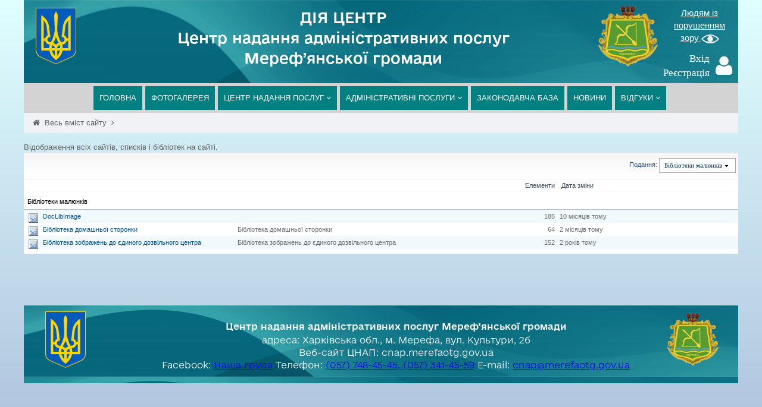

--- FILE ---
content_type: text/html; charset=utf-8
request_url: https://cnap.merefaotg.gov.ua/_layouts/viewlsts.aspx?BaseType=1&ListTemplate=109
body_size: 16273
content:

<!DOCTYPE html PUBLIC "-//W3C//DTD XHTML 1.0 Strict//EN" "http://www.w3.org/TR/xhtml1/DTD/xhtml1-strict.dtd">
<html xmlns="http://www.w3.org/1999/xhtml" lang="uk-ua" dir="ltr">
<head><meta http-equiv="Content-Type" content="text/html; charset=utf-8" /><meta http-equiv="Expires" content="0" /><meta charset="utf-8" /><meta http-equiv="X-UA-Compatible" content="IE=edge,chrome=1" /><meta name="viewport" content="width=device-width, initial-scale=1.0" />
	
	<!-- robots -->
	
	
	<!-- page title - overridden by asp:content on pages or page layouts -->
	<title>
	
Весь вміст сайту

</title>
    
    <!-- favicon site -->
    <link rel="shortcut icon" type="image/x-icon" href="/_layouts/images/eTownImages/favicon.ico" /><link rel="icon" type="image/ico" href="/_layouts/images/eTownImages/favicon.ico" /><link rel="icon" type="image/gif" href="/_layouts/images/eTownImages/favicon.gif" />
	
	<!-- all OOTB css -->
	<link rel="stylesheet" type="text/css" href="/_layouts/1058/styles/Themable/layouts.css?rev=HS%2FHqogw22yZef7jSKTFdA%3D%3D"/>
<link rel="stylesheet" type="text/css" href="/_layouts/1058/styles/Themable/Menu.css?rev=f8QXz%2FEM9otSb%2FSeKPnMuw%3D%3D"/>
<link rel="stylesheet" type="text/css" href="/Style%20Library/NavMenuMerefa.css"/>
<link rel="stylesheet" type="text/css" href="/_layouts/1058/styles/Themable/corev4.css?rev=NBIrlSC20yiTuQoUPKDb7w%3D%3D"/>
<link rel="stylesheet" type="text/css" href="/_layouts/1058/styles/BaseControls/Mykolaiv.css?rev=imxFc%2B9q9%2Fwi%2Bd4EwzBV%2BA%3D%3D"/>
<link rel="stylesheet" type="text/css" href="/_layouts/1058/styles/MasterPage/MykolaivUserDc.css?rev=psxcx2aG6MkZIQwY387ojA%3D%3D"/>

	
	<!-- page manager interacts with script and the sharepoint object model -->
	
	
	<!-- unified logging service url(/_layouts/images/eTownImages/8.png)             background:  #E0FFFF !important ; -->
	
    
    <style type="text/css">
        
        body
        {
            background: linear-gradient(to bottom, #E0FFFF, #B0C4DE) no-repeat fixed;
            min-height:100%;
            height: 100%;
            margin: 0;
        }

        .ms-dialog body {
            background: url(/_layouts/images/TRANS.GIF) no-repeat white;
        }

        .nav>li>a
        {
            padding: 10px 10px !important;
        }

        a.HyperLinkHover { color: rgb(119, 119, 119); font-family: 'Open Sans','sans-serif'; }
        a.HyperlinkHover:hover { color:#66b354 }
        a.HyperlinkHover:focus { color:#66b354 }
        a.HyperlinkHover:link{color: rgb(119, 119, 119);}
        a.HyperlinkHover:active{color: rgb(119, 119, 119);}
        .fa-eye
        {
            background: url(/_layouts/images/base/eye_gov.png) no-repeat transparent;
            max-width:50%;
            heihgt: auto;
        }
        .btnic {
            background-color: DodgerBlue;
            border: none;
            color: white;
            padding: 12px 16px;
            text-align: center;
            font-size: 17px;
            cursor: pointer;
        }

        #ctl00_WelcomeContent .ms-welcomeMenu a:link {
            color: #ffffff;
        }
    
        #ctl00_WelcomeContent .ms-welcomeMenu a:active {
            color: #ffffff;
        }

        #ctl00_WelcomeContent .ms-welcomeMenu.ms-SpLinkButtonActive :hover {
            background:#f0f2f5;
        }
        
        #divLogin1
            {
                padding-right: 10px;
            }
        #divTitle1
            {
                width:70%;
                padding-top: 0px; 
                padding-left: 20px; 
                padding-right:20px;
            }

        @media screen and (max-width: 760px)
        {
            #ctl00_HeaderContent
            {
                height:176px !important;
            }
            
            #hidden_element1, #hidden_element2, #hidden_element3
            {
                display:none;
            }

            #hidden_element4, #hidden_element5, #hidden_element6
            {
                display:none;
            }

            #hidden_element7, #hidden_element8, #hidden_element9
            {
                display:none;
            }
            #divTitle1
            {
                width:90%;
                padding-left: 10px; 
                padding-right:10px;

            }
            #divLogin1
            {
                padding-right: 1px;

            }
            #ctl00_WelcomeContent
            {
                font-size:14px;

            }


            
        }

        

    </style>
    
	<!-- load SharePoint javascript -->
	<script type="text/javascript">
// <![CDATA[
document.write('<script type="text/javascript" src="/_layouts/1058/init.js?rev=5fifYYNiMa4W%2FojFDilKag%3D%3D"></' + 'script>');
document.write('<script type="text/javascript" src="/ScriptResource.axd?d=QqbCd_0F_g_83Kux0eLSS4eRFchDMhkYQwANTqzFF-mjrtIYZCu0SiI0qJyftBOSJKRQuSHXCYm7UtB-QwKCvEnGvnsUsyTa5-gAetqwRhVrpdbnX9zqpyG7f0Gwc0X2Fq6UEpt40Qvf3wi5T_5VUSYzYKE1&amp;t=3f4a792d"></' + 'script>');
document.write('<script type="text/javascript" src="/_layouts/blank.js?rev=QGOYAJlouiWgFRlhHVlMKA%3D%3D"></' + 'script>');
document.write('<script type="text/javascript" src="/ScriptResource.axd?d=LtVCOFRaHppEp3LWIJImnky0qnEmdBgs2HvO0zJ-7mayns950tiv3urIiWPYJvTUk2IIAqYHfUtVlHPt-UTJBX54UDAx0f0PrO4bzjuBR7Z0iqsHxx8QiJoBi1D5f_zCflNNGhi4qMLqb-y9EumfIVTIuthoIA1vvauBgOCxq1MVY9gk0&amp;t=3f4a792d"></' + 'script>');
// ]]>
</script>

    <script type="text/javascript" src="/_layouts/SiteComponents/js/jquery-1.11.2.min.js"></script>
    <script type="text/javascript" src="/_layouts/SiteComponents/js/jquery-migrate-1.2.1.min.js"></script>
    <script type="text/javascript" src="/_layouts/SiteComponents/vendors/jquery-ui-1.11.3.custom/jquery-ui.min.js"></script>
    <script type="text/javascript" src="/_layouts/SiteComponents/vendors/bootstrap/js/bootstrap.min.js"></script>
    <script type="text/javascript" src="/_layouts/SiteComponents/vendors/bootstrap-hover-dropdown/bootstrap-hover-dropdown.js"></script>
    <script type="text/javascript" src="/_layouts/SiteComponents/js/html5shiv.js"></script>
    <script type="text/javascript" src="/_layouts/SiteComponents/js/respond.min.js"></script>
    <script type="text/javascript" src="/_layouts/SiteComponents/vendors/metisMenu/jquery.metisMenu.js"></script>
    <script type="text/javascript" src="/_layouts/SiteComponents/vendors/slimScroll/jquery.slimscroll.js"></script>
    <script type="text/javascript" src="/_layouts/SiteComponents/vendors/jquery-cookie/jquery.cookie.js"></script>
    <!--<script src="/_layouts/SiteComponents/vendors/iCheck/icheck.min.js"></script>-->
    <!--<script src="/_layouts/SiteComponents/vendors/iCheck/custom.min.js"></script>-->
    <script type="text/javascript" src="/_layouts/SiteComponents/vendors/jquery-notific8/jquery.notific8.min.js"></script>
    <script type="text/javascript" src="/_layouts/SiteComponents/vendors/jquery-highcharts/highcharts.js"></script>
    <script type="text/javascript" src="/_layouts/SiteComponents/js/jquery.menu.js"></script>
    <script type="text/javascript" src="/_layouts/SiteComponents/vendors/holder/holder.js"></script>
    <script type="text/javascript" src="/_layouts/SiteComponents/vendors/responsive-tabs/responsive-tabs.js"></script>
    <script type="text/javascript" src="/_layouts/SiteComponents/vendors/jquery-news-ticker/jquery.newsTicker.min.js"></script>
    <script type="text/javascript" src="/_layouts/SiteComponents/vendors/moment/moment.js"></script>
    <!--<script src="/_layouts/SiteComponents/vendors/bootstrap-datepicker/js/bootstrap-datepicker.js"></script>-->
    <!--<script src="/_layouts/SiteComponents/vendors/bootstrap-daterangepicker/daterangepicker.js"></script>-->
    <!--<script src="/_layouts/SiteComponents/vendors/bootstrap-datepicker/js/bootstrap-datepicker.js"></script>-->
    <script type="text/javascript" src="/_layouts/SiteComponents/js/table-filter.js"></script>
    <!--<script src="/_layouts/SiteComponents/vendors/Metro-UI-CSS-master/js/metro.min.js"></script>-->
    <script type="text/javascript" src="/_layouts/SiteComponents/vendors/prettyCheckable/dist/prettyCheckable.min.js"></script>
    <!--<script src="/_layouts/Scripts/prettyCheckable.js"></script>-->
    <!--<script src="/_layouts/SiteComponents/vendors/jquery-lightbox/js/lightbox.min.js"></script>-->

    <script type="text/javascript" src="/_layouts/Scripts/jquery.textshadow.min.js"></script>
    <script type="text/javascript" src="/_layouts/Scripts/modernizr-2.8.3.min.js"></script>

    <script src="/_layouts/Scripts/main.js" type="text/javascript" charset="windows-1251" ></script>
    <script src="/_layouts/Scripts/masterpage-1.3.js" type="text/javascript" charset="windows-1251" ></script>
    

	<!-- link to our custom css  -->
	<link type="text/css" rel="stylesheet" href="http://fonts.googleapis.com/css?family=Open+Sans:400italic,400,300,700" /><link type="text/css" rel="stylesheet" href="http://fonts.googleapis.com/css?family=Oswald:400,700,300" /><link type="text/css" rel="stylesheet" href="/_layouts/SiteComponents/vendors/jquery-ui-1.11.3.custom/jquery-ui.min.css" /><link type="text/css" rel="stylesheet" href="/_layouts/SiteComponents/vendors/jquery-ui-1.11.3.custom/jquery-ui.structure.min.css" /><link type="text/css" rel="stylesheet" href="/_layouts/SiteComponents/vendors/jquery-ui-1.11.3.custom/jquery-ui.theme.min.css" /><link type="text/css" rel="stylesheet" href="/_layouts/SiteComponents/vendors/font-awesome/css/font-awesome.min.css" /><link type="text/css" rel="stylesheet" href="/_layouts/Scripts/jquery.textshadow.min.css" /><link type="text/css" rel="stylesheet" href="/_layouts/SiteComponents/vendors/bootstrap/css/bootstrap.min.css" />
    <!--<link type="text/css" rel="stylesheet" href="/_layouts/SiteComponents/vendors/bootstrap-datepicker/css/datepicker3.css" />-->

    <link type="text/css" rel="stylesheet" href="/_layouts/SiteComponents/vendors/animate.css/animate.css" /><link type="text/css" rel="stylesheet" href="/_layouts/SiteComponents/vendors/jquery-pace/pace.css" />
    <!--<link type="text/css" rel="stylesheet" href="/_layouts/SiteComponents/vendors/iCheck/skins/all.css" />-->
    <link type="text/css" rel="stylesheet" href="/_layouts/SiteComponents/vendors/jquery-notific8/jquery.notific8.min.css" />
    <!--<link type="text/css" rel="stylesheet" href="/_layouts/SiteComponents/vendors/bootstrap-daterangepicker/daterangepicker-bs3.css" />-->

    <link type="text/css" rel="stylesheet" href="/_layouts/SiteComponents/css/themes/style1/green-blue.css" class="default-style" /><link type="text/css" rel="stylesheet" href="/_layouts/SiteComponents/css/style-responsive.css" />
    <!--<link type="text/css" rel="stylesheet" href="/_layouts/SiteComponents/vendors/Metro-UI-CSS-master/css/metro-bootstrap.css" />-->
    <link type="text/css" rel="stylesheet" href="/_layouts/SiteComponents/vendors/prettyCheckable/dist/prettyCheckable.css" />
    <!--<link type="text/css" rel="stylesheet" href="/_layouts/SiteComponents/vendors/jquery-lightbox/css/lightbox.css" />-->
    
    <link rel="stylesheet" href="/_layouts/Fonts/e-UkraineHead/e-UkraineHeadStyle.css" type="text/css" charset="utf-8" /><link rel="stylesheet" href="/_layouts/Fonts/e-Ukraine/e-UkraineStyle.css" type="text/css" charset="utf-8" /><link rel="stylesheet" href="/_layouts/Fonts/Roboto/robotostyle.css" type="text/css" charset="utf-8" />
  
	<script type="text/ecmascript" language="ecmascript">
	    
	    function ProcessImn(){}
	    function ProcessImnMarkers(){}	

	</script>
    
    
    
        <script type="text/ecmascript" language="ecmascript">

        </script>
    

	<!-- additional header delegate control -->
	
	
	<!-- additional header placeholder - overridden by asp:content on pages or page layouts -->
	
	<script>
// <![CDATA[
		var navBarHelpOverrideKey = "WSSEndUser_ListOLists";
// ]]>
	</script>
	

	<!-- microsoft says these should always be inside the head tag. style="linear-gradient(45deg, #AFEEEE, #20B2AA);"-->
   	</head>

<body  onload="javascript:_spBodyOnLoadWrapper();MenuRebuild();" >

<form name="aspnetForm" method="post" action="viewlsts.aspx?BaseType=1&amp;ListTemplate=109" onsubmit="javascript:return WebForm_OnSubmit();" id="aspnetForm">
<div>
<input type="hidden" name="MSOWebPartPage_PostbackSource" id="MSOWebPartPage_PostbackSource" value="" />
<input type="hidden" name="MSOTlPn_SelectedWpId" id="MSOTlPn_SelectedWpId" value="" />
<input type="hidden" name="MSOTlPn_View" id="MSOTlPn_View" value="0" />
<input type="hidden" name="MSOTlPn_ShowSettings" id="MSOTlPn_ShowSettings" value="False" />
<input type="hidden" name="MSOGallery_SelectedLibrary" id="MSOGallery_SelectedLibrary" value="" />
<input type="hidden" name="MSOGallery_FilterString" id="MSOGallery_FilterString" value="" />
<input type="hidden" name="MSOTlPn_Button" id="MSOTlPn_Button" value="none" />
<input type="hidden" name="ctl00_ScriptManager_HiddenField" id="ctl00_ScriptManager_HiddenField" value="" />
<input type="hidden" name="MSOSPWebPartManager_DisplayModeName" id="MSOSPWebPartManager_DisplayModeName" value="Browse" />
<input type="hidden" name="MSOSPWebPartManager_ExitingDesignMode" id="MSOSPWebPartManager_ExitingDesignMode" value="false" />
<input type="hidden" name="__EVENTTARGET" id="__EVENTTARGET" value="" />
<input type="hidden" name="__EVENTARGUMENT" id="__EVENTARGUMENT" value="" />
<input type="hidden" name="MSOWebPartPage_Shared" id="MSOWebPartPage_Shared" value="" />
<input type="hidden" name="MSOLayout_LayoutChanges" id="MSOLayout_LayoutChanges" value="" />
<input type="hidden" name="MSOLayout_InDesignMode" id="MSOLayout_InDesignMode" value="" />
<input type="hidden" name="MSOSPWebPartManager_OldDisplayModeName" id="MSOSPWebPartManager_OldDisplayModeName" value="Browse" />
<input type="hidden" name="MSOSPWebPartManager_StartWebPartEditingName" id="MSOSPWebPartManager_StartWebPartEditingName" value="false" />
<input type="hidden" name="MSOSPWebPartManager_EndWebPartEditing" id="MSOSPWebPartManager_EndWebPartEditing" value="false" />
<input type="hidden" name="__REQUESTDIGEST" id="__REQUESTDIGEST" value="0x190A3FE7364DCC4FC8162FA421908EDDFE8012AA86FA8C4C056167245FCD6510A1F7DC825BAA13BF81C5384BBDA7B452926715EEB4C6D8FEB67E3B86685164AF,18 Jan 2026 07:40:24 -0000" />
<input type="hidden" name="__VIEWSTATE" id="__VIEWSTATE" value="/wEPDwUKMTE4NTI2MjIzNWRkswNOaPIM40tAxuxuMLglB03cNoQ=" />
</div>

<script type="text/javascript">
//<![CDATA[
var theForm = document.forms['aspnetForm'];
if (!theForm) {
    theForm = document.aspnetForm;
}
function __doPostBack(eventTarget, eventArgument) {
    if (!theForm.onsubmit || (theForm.onsubmit() != false)) {
        theForm.__EVENTTARGET.value = eventTarget;
        theForm.__EVENTARGUMENT.value = eventArgument;
        theForm.submit();
    }
}
//]]>
</script>


<script src="/WebResource.axd?d=lQUWLys2Vaf5FvInSm8ghpdm71fAZn7NrQKnpWh4nfUleJkb9MXANCF0cZzOVUpoYht0-7UmdrTtZckQowsbjatVq3I1&amp;t=638250744012702229" type="text/javascript"></script>


<script type="text/javascript">
//<![CDATA[
var MSOWebPartPageFormName = 'aspnetForm';
//]]>
</script>
<script type="text/javascript">
<!--
var L_Menu_BaseUrl="";
var L_Menu_LCID="1058";
var L_Menu_SiteTheme="";
//-->
</script>
<script type="text/javascript">
//<![CDATA[
var MSOWebPartPageFormName = 'aspnetForm';var g_presenceEnabled = true;
var g_wsaEnabled = false;
var g_wsaLCID = 1058;
var g_wsaSiteTemplateId = 'STS#1';
var g_wsaListTemplateId = null;
var _fV4UI=true;var _spPageContextInfo = {webServerRelativeUrl: "\u002f", webLanguage: 1058, currentLanguage: 1058, webUIVersion:4, alertsEnabled:false, siteServerRelativeUrl: "\u002f", allowSilverlightPrompt:'True'};//]]>
</script>
<script type="text/javascript" >
<!--
//-->
</script>
<script type="text/javascript">
//<![CDATA[
var __cultureInfo = '{"name":"uk-UA","numberFormat":{"CurrencyDecimalDigits":2,"CurrencyDecimalSeparator":",","IsReadOnly":false,"CurrencyGroupSizes":[3],"NumberGroupSizes":[3],"PercentGroupSizes":[3],"CurrencyGroupSeparator":" ","CurrencySymbol":"грн.","NaNSymbol":"NaN","CurrencyNegativePattern":8,"NumberNegativePattern":1,"PercentPositivePattern":1,"PercentNegativePattern":1,"NegativeInfinitySymbol":"-безмежність","NegativeSign":"-","NumberDecimalDigits":2,"NumberDecimalSeparator":",","NumberGroupSeparator":" ","CurrencyPositivePattern":3,"PositiveInfinitySymbol":"безмежність","PositiveSign":"+","PercentDecimalDigits":2,"PercentDecimalSeparator":",","PercentGroupSeparator":" ","PercentSymbol":"%","PerMilleSymbol":"‰","NativeDigits":["0","1","2","3","4","5","6","7","8","9"],"DigitSubstitution":1},"dateTimeFormat":{"AMDesignator":"","Calendar":{"MinSupportedDateTime":"\/Date(-62135596800000)\/","MaxSupportedDateTime":"\/Date(253402293599999)\/","AlgorithmType":1,"CalendarType":1,"Eras":[1],"TwoDigitYearMax":2029,"IsReadOnly":false},"DateSeparator":".","FirstDayOfWeek":1,"CalendarWeekRule":0,"FullDateTimePattern":"d MMMM yyyy\u0027 р.\u0027 H:mm:ss","LongDatePattern":"d MMMM yyyy\u0027 р.\u0027","LongTimePattern":"H:mm:ss","MonthDayPattern":"d MMMM","PMDesignator":"","RFC1123Pattern":"ddd, dd MMM yyyy HH\u0027:\u0027mm\u0027:\u0027ss \u0027GMT\u0027","ShortDatePattern":"dd.MM.yyyy","ShortTimePattern":"H:mm","SortableDateTimePattern":"yyyy\u0027-\u0027MM\u0027-\u0027dd\u0027T\u0027HH\u0027:\u0027mm\u0027:\u0027ss","TimeSeparator":":","UniversalSortableDateTimePattern":"yyyy\u0027-\u0027MM\u0027-\u0027dd HH\u0027:\u0027mm\u0027:\u0027ss\u0027Z\u0027","YearMonthPattern":"MMMM yyyy\u0027 р.\u0027","AbbreviatedDayNames":["Нд","Пн","Вт","Ср","Чт","Пт","Сб"],"ShortestDayNames":["Нд","Пн","Вт","Ср","Чт","Пт","Сб"],"DayNames":["неділя","понеділок","вівторок","середа","четвер","п\u0027ятниця","субота"],"AbbreviatedMonthNames":["Січ","Лют","Бер","Кві","Тра","Чер","Лип","Сер","Вер","Жов","Лис","Гру",""],"MonthNames":["Січень","Лютий","Березень","Квітень","Травень","Червень","Липень","Серпень","Вересень","Жовтень","Листопад","Грудень",""],"IsReadOnly":false,"NativeCalendarName":"Григоріаньский календар","AbbreviatedMonthGenitiveNames":["Січ","Лют","Бер","Кві","Тра","Чер","Лип","Сер","Вер","Жов","Лис","Гру",""],"MonthGenitiveNames":["січня","лютого","березня","квітня","травня","червня","липня","серпня","вересня","жовтня","листопада","грудня",""]}}';//]]>
</script>

<script src="/_layouts/blank.js?rev=QGOYAJlouiWgFRlhHVlMKA%3D%3D" type="text/javascript"></script>
<script type="text/javascript">
//<![CDATA[
if (typeof(DeferWebFormInitCallback) == 'function') DeferWebFormInitCallback();function WebForm_OnSubmit() {
UpdateFormDigest('\u002f', 1440000);return _spFormOnSubmitWrapper();
return true;
}
//]]>
</script>

<div>

	<input type="hidden" name="__VIEWSTATEGENERATOR" id="__VIEWSTATEGENERATOR" value="77621E19" />
	<input type="hidden" name="__EVENTVALIDATION" id="__EVENTVALIDATION" value="/wEWAwK496XiBgKtt+O0CQL2htbZAZQGaaXSx/IEaQIlRAa+HCigA5gG" />
</div>

<!-- handles SharePoint scripts -->
<script type="text/javascript">
//<![CDATA[
Sys.WebForms.PageRequestManager._initialize('ctl00$ScriptManager', document.getElementById('aspnetForm'));
Sys.WebForms.PageRequestManager.getInstance()._updateControls([], [], [], 5000);
//]]>
</script>


<!-- controls the web parts and zones -->


<input name="ctl00$SiteColor" type="hidden" id="ctl00_SiteColor" value="#3A6F9F" />



<div id="ctl00_HeaderContent" class="s4-notdlg" style="max-width:1200px; width:100%; height:140px; margin-right:auto; margin-left:auto; padding-bottom: 1px; background-image:url(/_layouts/images/eTownImages/MerefaCity_L.jpg); background-size:1200px 176px;">
        <div class="top_logo" class="s4-notdlg" style="">
            <div class="table_q">
                <div class="table_row">
                    <div class="table_cell" id="hidden_element1" style="width:10%;padding-left: 20px; ">
						<a href="#"><img src="/_layouts/images/eTownImages/Ukraine_gerb.png" /></a>
					</div>
					
                    <div class="table_cell" id="divTitle1" style="color: #fff; font-size: 22px; text-align:center;">
						<div id="ctl00_divSiteTitle"><span style="font-family:'e-Ukraine';font-size:24px;font-weight:normal;">ДІЯ ЦЕНТР<br/>Центр надання адміністративних послуг<br/>Мереф’янської громади</span></div>
                        <div id="ctl00_divTestMode" style="color: #FF0000;font-size: 14px; text-align:left;"></div>
					</div>
                    <div class="table_cell" id="hidden_element2" style="width:10%;padding-left: 10px;">
						<a href="https://merefaotg.gov.ua/"><img height="110px" src="/_layouts/images/eTownImages/Merefa_gerb.png" style="margin-top:-7px;" /></a>
					</div>
					
                    <div class="table_cell" id="divLogin1"  style="color: #000; font-size: 17px; float: right;">
                    <div class="s4-notdlg"  id="hidden_element3" style="float: right; margin-top: -5px;">
                        <button onclick="__doPostBack('ctl00$btnSpecial','')" id="ctl00_btnSpecial" type="submit" style="text-decoration:underline; color:#fff; font-size:15px; border-color:transparent; background-color:transparent; padding-right: 0px;">
                                        <span>Людям із порушенням зору</span>
                                        <img width="30px"  src="/_layouts/images/base/eye_gov.png" />
                                    </button>
                        <div id="ctl00_RegistrationContent" class="s4-notdlg" style="float: right; padding-top: 10px;">
                        <table>
                            <tr>
								<td style="float: right; padding-right: 10px;">
									
								</td>
							</tr>
							<tr>
								<td style="float: right; padding-right: 10px;">
									<a id="ctl00_hlLoginPage" class="HyperLinkHover" title="Вхід для зареєстрованих користувачів" href="https://cnap.merefaotg.gov.ua/_layouts/LoginPage.aspx" style="color: #fff;">Вхід</a> 
								</td>
								<td rowspan="2" style="padding-right: 0px; color: #fff;">
									<i class="fa fa-user" style="font-size: 36px;"></i>
								</td>
							</tr>
							<tr>
								<td style="float: right; padding-right: 10px;">
									<a id="ctl00_ExplicitLoginReg" class="HyperLinkHover" title="Реєстрація нового користувача" href="https://cnap.merefaotg.gov.ua/_layouts/FBAManagement/Registration.aspx?Source=%2F%5Flayouts%2Fviewlsts%2Easpx%3FBaseType%3D1%26ListTemplate%3D109" style="color: #fff;">Реєстрація</a>
								</td>
							</tr>
						</table>
                        </div>

                    </div>
                    
                    </div>
                   
				</div>
                
			</div>
		</div>
</div>
 




<div id="ctl00_NavigationMenuPart" class="s4-notdlg" align="center" style="max-width: 1200px; width:100%; margin-right:auto; margin-left:auto; background-color: #D3D3D3; color:#008080 !important;">
    <div id="ctl00_NavigationMenuMerefa1" style="max-width: 1200px; width:100%;">
	


<style type="text/css">
    
    li a:hover, li a:active {
        font-weight: bolder;
    }
    ul #dropdown-menu li a:hover
    {
        font-weight: bolder;
    }
  
    .menu 
    {
        display:table;
    }
    @media screen and (max-width: 768px) {
    .topbar-main 
    {
        width:300px;
    }
    .menu 
    {
        display:block;
    }

</style>


<div id="MainMenu" class="menu">
    
    <nav id="topbar" role="navigation" style="background-color:#D3D3D3;margin-bottom: 0; z-index: 2;" class="navbar navbar-default navbar-static-top center">
        <div >
    <div class="navbar-header" style="background-color:#D3D3D3">
      <button type="button" class="navbar-toggle collapsed" style="float:left;" data-toggle="collapse" data-target="#collapse1">
        <span class="sr-only">Toggle navigation</span>
        <span class="icon-bar"></span>
        <span class="icon-bar"></span>
        <span class="icon-bar"></span>
      </button>
    </div>
    <div class="collapse navbar-collapse" id="collapse1" style="background-color:#D3D3D3">
        <div class="topbar-main">
            
            <ul id="ctl00_NavigationMenuMerefa1_ctl00_Anonymous" class="nav navbar-nav horizontal-menu">
                <li id="ctl00_NavigationMenuMerefa1_ctl00_homePage1"><a href="/_layouts/Information/Merefa/HomePage.aspx">ГОЛОВНА</a></li>
                <li id="ctl00_NavigationMenuMerefa1_ctl00_PhotoGallery1"><a href="/_layouts/GeneralInfo/pgsPhotoGallery.aspx">ФОТОГАЛЕРЕЯ</a></li>
                <li class="mega-menu-dropdown">
                <a href="#" data-toggle="dropdown" class="dropdown-toggle">ЦЕНТР НАДАННЯ ПОСЛУГ&nbsp;<i class="fa fa-angle-down"></i></a>
                    <ul class="dropdown-menu" style="min-width: 280px; background-color: #D3D3D3;">
                        <li><a href="/_layouts/GeneralInfo/pgsCenter.aspx">Контакти</a></li>
                        
                        <li id="ctl00_NavigationMenuMerefa1_ctl00_schCenter1"><a href="/_layouts/Information/PDFViewer.aspx?Patch=/Doclib/ReceptionSchedule.pdf">Графік прийому ЦНАП</a></li>
                        
                        <li id="ctl00_NavigationMenuMerefa1_ctl00_paspCenter1"><a href="/_layouts/Information/PDFViewer.aspx?Patch=/Doclib/Паспорт ЦНАП.pdf">Паспорт ЦНАП</a></li>
                        <li><a href="/_layouts/Information/PDFViewer.aspx?Patch=/Doclib/Регламент роботи ЦНАП.pdf">Регламент роботи ЦНАП</a></li>
                        <li><a href="/_layouts/Information/PDFViewer.aspx?Patch=/Doclib/Положення про ЦНАП.pdf">Положення про ЦНАП</a></li>
                        <li id="ctl00_NavigationMenuMerefa1_ctl00_crtCenter1"><a href="/_layouts/Information/PDFViewer.aspx?Patch=/Doclib/Концепція створення ЦНАП.pdf">Концепція створення ЦНАП</a></li>
                        <li><a href="/_layouts/Information/PDFViewer.aspx?Patch=/Doclib/Концепція розвитку ЦНАП.pdf">Концепція розвитку ЦНАП</a></li>
                       
                        
                        
                    </ul>
                </li>
                <li class="mega-menu-dropdown">
                <a href="#" data-toggle="dropdown" class="dropdown-toggle">АДМІНІСТРАТИВНІ ПОСЛУГИ&nbsp;<i class="fa fa-angle-down"></i></a>
                    <ul class="dropdown-menu" style="min-width: 280px; background-color: #D3D3D3;">
                        <li><a href="/_layouts/GeneralInfo/pgsServices.aspx?Mode=1">ЗА СУБ'ЄКТАМИ НАДАННЯ ПОСЛУГ</a></li>
                        <li><a href="/_layouts/GeneralInfo/pgsServicesCategory.aspx">ЗА КАТЕГОРІЯМИ</a></li>
                        <li><a href="https://my.gov.ua/info/services">ОНЛАЙН–ПОСЛУГИ</a></li>
                        <li><a href="https://diia.gov.ua/">ПОРТАЛ ДЕРЖАВНИХ ПОСЛУГ «ДІЯ»</a></li>
                        <li id="ctl00_NavigationMenuMerefa1_ctl00_AdmServiceList1">
                        <a href="/_layouts/Information/PDFViewer.aspx?Patch=/Doclib/Перелік адміністративних послуг.pdf">ПЕРЕЛІК АДМІНІСТРАТИВНИХ ПОСЛУГ</a></li>
                    </ul>
                </li>
                <li><a href="/_layouts/GeneralInfo/pgsLaws.aspx">ЗАКОНОДАВЧА БАЗА</a></li>
                <li><a href="/_layouts/GeneralInfo/pgsNews.aspx">НОВИНИ</a></li>
                
                <li id="ctl00_NavigationMenuMerefa1_ctl00_reviews1" class="mega-menu-dropdown">
                <a href="#" data-toggle="dropdown" class="dropdown-toggle">ВІДГУКИ&nbsp;<i class="fa fa-angle-down"></i></a>
                    <ul class="dropdown-menu" style="min-width: 280px; background-color: #D3D3D3;">
                        <li><a href="/_layouts/GeneralInfo/pgsQuestioning.aspx">Залишити відгук</a></li>
                        <li><a href="/_layouts/GeneralInfo/pgsQuestioning.aspx?mode=show">Відгуки</a></li>
                    </ul>
                </li>
            </ul>

            
            

            
            
            
            
            

            
            

            
            
            

            
            
            </div>

        </div>
        </div>
    </nav>
</div>

</div> 
</div>


<!-- =====  Start Scrolling Body Area ============================================================ -->

<!-- these two div id's are used to setup the main scrolling page area, they should stay if you are sticking the ribbon to the top -->
<div ID="s4-work" class="s4-nosetwidth" style="max-width:1200px; width:100%;margin-left: auto; margin-right: auto;">  
  <div ID="s4-bodyContainer" style="max-width:1200px; width:100%; min-width:300px;">
  
  <div id="ctl00_MSO_ContentDiv" style="max-width:1200px; width:100%">

  		
	<!-- search box loads from delegate, style with CSS -->
	<div class="s4-notdlg">
       <span id="ctl00_SPSecuritySearchControl">
       
        </span>
	</div>



	<!-- page editing status bar -->
	<div class="s4-notdlg">
		<div id="s4-statusbarcontainer" class="s4-notdlg">
			<div id="pageStatusBar" class="s4-status-s1"></div>
		</div>
	</div>

	<!-- styles needed to have left nav to the left of the main area -->
	<div id="s4-leftpanel" class="s4-notdlg">
		<!-- The quick launch bar / left navigation -->
		
						
		  <div id="zz1_V4QuickLaunchMenu" class="s4-ql">
	<div class="menu vertical menu-vertical">
		<ul class="root static">
			<li class="static"><a class="static menu-item" href="/_layouts/viewlsts.aspx?BaseType=4"><span class="additional-background"><span class="menu-item-text">Опитування</span></span></a><ul class="static">
				<li class="static"><a class="static menu-item" href="/Lists/Survey/overview.aspx"><span class="additional-background"><span class="menu-item-text">Опитування</span></span></a></li><li class="static"><a class="static menu-item" href="/Lists/Survey1/overview.aspx"><span class="additional-background"><span class="menu-item-text">Рівень обслуговування</span></span></a></li><li class="static"><a class="static menu-item" href="/Lists/Survey2/overview.aspx"><span class="additional-background"><span class="menu-item-text">Ефективність роботи черги</span></span></a></li><li class="static"><a class="static menu-item" href="/Lists/Survey3/overview.aspx"><span class="additional-background"><span class="menu-item-text">Умови очікування</span></span></a></li><li class="static"><a class="static menu-item" href="/Lists/Survey4/overview.aspx"><span class="additional-background"><span class="menu-item-text">Очікування з дітьми</span></span></a></li><li class="static"><a class="static menu-item" href="/Lists/Survey5/overview.aspx"><span class="additional-background"><span class="menu-item-text">Якість надання послуг</span></span></a></li><li class="static"><a class="static menu-item" href="/Lists/Survey6/overview.aspx"><span class="additional-background"><span class="menu-item-text">Режим роботи</span></span></a></li><li class="static"><a class="static menu-item" href="/Lists/Survey7/overview.aspx"><span class="additional-background"><span class="menu-item-text">Додаткові документи</span></span></a></li><li class="static"><a class="static menu-item" href="/Lists/Survey8/overview.aspx"><span class="additional-background"><span class="menu-item-text">Додаткові питання</span></span></a></li><li class="static"><a class="static menu-item" href="/Lists/Survey9/overview.aspx"><span class="additional-background"><span class="menu-item-text">Зауваження</span></span></a></li>
			</ul></li><li class="static"><a class="static menu-item" href="/_layouts/viewlsts.aspx?BaseType=1&amp;ListTemplate=109"><span class="additional-background"><span class="menu-item-text">Зображення</span></span></a><ul class="static">
				<li class="static"><a class="static menu-item" href="/DocLib7/Forms/AllItems.aspx"><span class="additional-background"><span class="menu-item-text">Бібліотека зображень до єдиного дозвільного центра</span></span></a></li><li class="static"><a class="static menu-item" href="/DocLibImage/Forms/AllItems.aspx"><span class="additional-background"><span class="menu-item-text">DocLibImage</span></span></a></li>
			</ul></li><li class="static"><a class="static menu-item" href="/_layouts/viewlsts.aspx?BaseType=1"><span class="additional-background"><span class="menu-item-text">Бібліотеки</span></span></a><ul class="static">
				<li class="static"><a class="static menu-item" href="/DocLib/Forms/AllItems.aspx"><span class="additional-background"><span class="menu-item-text">Бібліотека документів ЄДЦ</span></span></a></li><li class="static"><a class="static menu-item" href="/DocLib2/Forms/AllItems.aspx"><span class="additional-background"><span class="menu-item-text">Дозвільні шаблони</span></span></a></li><li class="static"><a class="static menu-item" href="/DocLib3/Forms/AllItems.aspx"><span class="additional-background"><span class="menu-item-text">Інструкції працівників Укрпошти</span></span></a></li><li class="static"><a class="static menu-item" href="/DocLib4/Forms/AllItems.aspx"><span class="additional-background"><span class="menu-item-text">Нормативно-правові акти місцевого рівня</span></span></a></li><li class="static"><a class="static menu-item" href="/DocLib6/Forms/AllItems.aspx"><span class="additional-background"><span class="menu-item-text">Документи користувачів</span></span></a></li><li class="static"><a class="static menu-item" href="/DocLib8/"><span class="additional-background"><span class="menu-item-text">Інформаційні сторінки</span></span></a></li>
			</ul></li><li class="static"><a class="static menu-item" href="/_layouts/viewlsts.aspx?BaseType=0"><span class="additional-background"><span class="menu-item-text">Списки</span></span></a><ul class="static">
				<li class="static"><a class="static menu-item" href="/Lists/List8/AllItems.aspx"><span class="additional-background"><span class="menu-item-text">Домашня сторінка</span></span></a></li><li class="static"><a class="static menu-item" href="/Lists/List17/AllItems.aspx"><span class="additional-background"><span class="menu-item-text">Новини та події</span></span></a></li><li class="static"><a class="static menu-item" href="/Lists/List23/AllItems.aspx"><span class="additional-background"><span class="menu-item-text">Приєднані файли</span></span></a></li>
			</ul></li><li class="static"><a class="static menu-item" href="/_layouts/viewlsts.aspx?BaseType=0&amp;ListTemplate=108"><span class="additional-background"><span class="menu-item-text">Обговорення</span></span></a></li>
		</ul>
	</div>
</div>			
		
		
		<!-- The small menu attached Quick Launch bar. Used only on very specific pages -->
		
	</div>
	
	<!-- s4-ca is the main body div -->
	<div class="s4-ca">

		<div class="s4-notdlg">
			<!-- page title -->
			    <ol class="breadcrumb page-breadcrumb" style="margin-bottom: 15px; background: #F0F2F5;">
                    <li><i class="fa fa-home"></i>&nbsp;
                    
Весь вміст сайту

                    &nbsp;<i class="fa fa-angle-right"></i>&nbsp;</li>
                </ol>
		</div>
		
		<!-- place a table around this to handle funky markup in _Layouts/areacachesettings.aspx (if you want) -->
		
	<span id="ctl00_PlaceHolderPageDescription_LabelPageDescription">Відображення всіх сайтів, списків і бібліотек на сайті.</span>


		<div style="background-color: #fff; float: left; width:100%; max-width:1200px;">
		    <!--BEGIN BACK TO TOP--><a id="totop" href="#"><i class="fa fa-angle-up"></i></a><!--END BACK TO TOP-->
			<!-- page content loads from the pages and pages layout -->
			
	
<table class="ms-menutoolbar" cellpadding="2" cellspacing="0" border="0" id="ctl00_PlaceHolderMain_ToolBar" width="100%">
  <tr>


	<td width="99%" class="ms-toolbar" nowrap="nowrap"><img src="/_layouts/images/blank.gif" width='1' height='18' alt="" /></td>

<td class="ms-toolbar" nowrap="nowrap" id = "_spFocusHere">
		<table border="0" cellpadding="0" cellspacing="0" style='margin-right: 4px'>
		<tr>
		   <td nowrap="nowrap" class="ms-listheaderlabel">Подання:&#160;</td>
		   <td id="ctl00_PlaceHolderMain_ToolBar_RightRptControls_ctl00_ctl00_onetViewSelector" nowrap="nowrap" class="ms-viewselector" onmouseover="this.className='ms-viewselectorhover'" onmouseout="this.className='ms-viewselector'">
				<span style="display:none"><menu type='ServerMenu' id="ctl00_PlaceHolderMain_ToolBar_RightRptControls_ctl00_ctl00_ctl01_ctl00_ctl00"><ie:menuitem id="zz2_ctl00" type="option" onMenuClick="window.location = '?';" text="Весь вміст сайту" menuGroupId="100"></ie:menuitem>
<ie:menuitem id="zz3_ctl00" type="option" onMenuClick="window.location = '?BaseType=1';" text="Бібліотеки документів" menuGroupId="100"></ie:menuitem>
<ie:menuitem id="zz4_ctl00" type="option" onMenuClick="window.location = '?BaseType=0';" text="Списки" menuGroupId="100"></ie:menuitem>
<ie:menuitem id="zz5_ctl00" type="option" onMenuClick="window.location = '?BaseType=1&amp;ListTemplate=109';" text="Бібліотеки малюнків" menuGroupId="100"></ie:menuitem>
<ie:menuitem id="zz6_ctl00" type="option" onMenuClick="window.location = '?BaseType=0&amp;ListTemplate=108';" text="Дошки обговорень" menuGroupId="100"></ie:menuitem>
<ie:menuitem id="zz7_ctl00" type="option" onMenuClick="window.location = '?BaseType=4';" text="Опитування" menuGroupId="100"></ie:menuitem>
<ie:menuitem id="zz8_ctl00" type="option" onMenuClick="window.location = '?ShowSites=1';" text="Сайти та робочі області" menuGroupId="100"></ie:menuitem>
</menu></span><div  id="ctl00_PlaceHolderMain_ToolBar_RightRptControls_ctl00_ctl00_ctl01_ctl00_Menu_t" class="ms-viewselector" title="Меню відкриття" onmouseover="MMU_PopMenuIfShowing(this);MMU_EcbTableMouseOverOut(this, true)" hoveractive="ms-viewselectorhover" hoverinactive="ms-viewselector" onclick=" CoreInvoke('MMU_Open',byid('ctl00_PlaceHolderMain_ToolBar_RightRptControls_ctl00_ctl00_ctl01_ctl00_ctl00'), MMU_GetMenuFromClientId('ctl00_PlaceHolderMain_ToolBar_RightRptControls_ctl00_ctl00_ctl01_ctl00_Menu'),event,true, 'ctl00_PlaceHolderMain_ToolBar_RightRptControls_ctl00_ctl00_onetViewSelector', 0); return false;" foa="MMU_GetMenuFromClientId('ctl00_PlaceHolderMain_ToolBar_RightRptControls_ctl00_ctl00_ctl01_ctl00_Menu')" oncontextmenu="ClkElmt(this); return false;" style="white-space:nowrap"><a class="ms-menu-a" id="ctl00_PlaceHolderMain_ToolBar_RightRptControls_ctl00_ctl00_ctl01_ctl00_Menu" accesskey="W" href="javascript:;" style="cursor:pointer;white-space:nowrap;" onfocus="MMU_EcbLinkOnFocusBlur(byid('ctl00_PlaceHolderMain_ToolBar_RightRptControls_ctl00_ctl00_ctl01_ctl00_ctl00'), this, true);" onkeydown="MMU_EcbLinkOnKeyDown(byid('ctl00_PlaceHolderMain_ToolBar_RightRptControls_ctl00_ctl00_ctl01_ctl00_ctl00'), MMU_GetMenuFromClientId('ctl00_PlaceHolderMain_ToolBar_RightRptControls_ctl00_ctl00_ctl01_ctl00_Menu'), event);" onclick=" CoreInvoke('MMU_Open',byid('ctl00_PlaceHolderMain_ToolBar_RightRptControls_ctl00_ctl00_ctl01_ctl00_ctl00'), MMU_GetMenuFromClientId('ctl00_PlaceHolderMain_ToolBar_RightRptControls_ctl00_ctl00_ctl01_ctl00_Menu'),event,true, 'ctl00_PlaceHolderMain_ToolBar_RightRptControls_ctl00_ctl00_onetViewSelector', 0); return false;" oncontextmenu="ClkElmt(this); return false;" menutokenvalues="MENUCLIENTID=ctl00_PlaceHolderMain_ToolBar_RightRptControls_ctl00_ctl00_ctl01_ctl00_Menu,TEMPLATECLIENTID=ctl00_PlaceHolderMain_ToolBar_RightRptControls_ctl00_ctl00_ctl01_ctl00_ctl00" serverclientid="ctl00_PlaceHolderMain_ToolBar_RightRptControls_ctl00_ctl00_ctl01_ctl00_Menu"><span>Бібліотеки малюнків</span><img src="/_layouts/images/blank.gif" style='border:0px' alt="Щоб відкрити меню (нове вікно), натисніть сполучення клавіш SHIFT+ENTER."/></a><img class="ms-viewselector-arrow" src="/_layouts/images/menudark.gif" alt="Меню відкриття" style="border-width:0px;" /></div>
			</td>

		</tr>
		</table>
	
		</td>
	
  </tr>
</table>

	<table cellpadding="1" style="border-collapse: collapse;" cellspacing="0" border="0" width="100%" class="ms-viewlsts">
		
		
				<tr class="ms-vh2-nobg">
					<th scope="col" class="ms-vh2-nofilter" style="white-space:nowrap;">&#160;</th>
					<th scope="col" class="ms-vh2-nofilter" style="white-space:nowrap;" title="Ім&#39;я">&#160;</th>
					<th scope="col" class="ms-vh2-nofilter" style="white-space:nowrap; width:40%;" title="Опис">&#160;</th>
					<th scope="col" class="ms-vh2-nofilter" style="text-align: right; white-space:nowrap; width:3%;">Елементи</th>
					<th scope="col" class="ms-vh2-nofilter" style="white-space:nowrap; width:25%;">Дата зміни</th>
				</tr>
			

					<tr>
						<td class="ms-gb" colspan="5">
						   <h3 class="ms-standardheader">
							  &#160; Бібліотеки малюнків
						   </h3>
						</td>
					</tr>
	
					<tr class="ms-alternatingstrong">
						<td class="ms-vb-icon">
						
							  <a id="viewlistPictureLibrary" href="/DocLibImage/Forms/AllItems.aspx" >
							  <img border="0" alt="DocLibImage" src="/_layouts/images/itil.png" width="16" height="16" /></a>
						</td>
						<td class="ms-vb2" >
							  <a id="viewlistPictureLibrary" href="/DocLibImage/Forms/AllItems.aspx">DocLibImage</a>&#160;
						</td>
						
						<td class="ms-vb2" width="40%" >
							  &#160;
						</td>
						<td class="ms-vb2" width="3%" align="right">
						185
						</td>
						<td class="ms-vb2" width="25%" >
							<nobr>
						   10 місяців тому
							</nobr>
						</td>
					</tr>
	
					<tr class="">
						<td class="ms-vb-icon">
						
							  <a id="viewlistPictureLibrary" href="/LibraryHomepage/Forms/AllItems.aspx" >
							  <img border="0" alt="Бібліотека домашньої сторонки" src="/_layouts/images/itil.png" width="16" height="16" /></a>
						</td>
						<td class="ms-vb2" >
							  <a id="viewlistPictureLibrary" href="/LibraryHomepage/Forms/AllItems.aspx">Бібліотека домашньої сторонки</a>&#160;
						</td>
						
						<td class="ms-vb2" width="40%" >
							  Бібліотека домашньої сторонки&#160;
						</td>
						<td class="ms-vb2" width="3%" align="right">
						64
						</td>
						<td class="ms-vb2" width="25%" >
							<nobr>
						   2 місяців тому
							</nobr>
						</td>
					</tr>
	
					<tr class="ms-alternatingstrong">
						<td class="ms-vb-icon">
						
							  <a id="viewlistPictureLibrary" href="/DocLib7/Forms/AllItems.aspx" >
							  <img border="0" alt="Бібліотека зображень до єдиного дозвільного центра" src="/_layouts/images/itil.png" width="16" height="16" /></a>
						</td>
						<td class="ms-vb2" >
							  <a id="viewlistPictureLibrary" href="/DocLib7/Forms/AllItems.aspx">Бібліотека зображень до єдиного дозвільного центра</a>&#160;
						</td>
						
						<td class="ms-vb2" width="40%" >
							  Бібліотека зображень до єдиного дозвільного центра&#160;
						</td>
						<td class="ms-vb2" width="3%" align="right">
						152
						</td>
						<td class="ms-vb2" width="25%" >
							<nobr>
						   2 років тому
							</nobr>
						</td>
					</tr>
	
	</table>
	<div class="ms-vb2">

	</div>

		</div>
	</div>

	<!-- footer - this is purely optional class="s4-notdlg" -->
    <div  class="s4-notdlg" style="float: left; max-width:1200px; width:100%; height:100%; background-image:url(/_layouts/images/eTownImages/MerefaCity_L.jpg)">
    			<div class="table_q">
				<div class="table_row">
                    <div class="table_cell" id="hidden_element4" style="color: #fff; font-size: 17px; padding-top: 10px; padding-bottom: 20px; text-align:center; width: 10%; padding-left: 20px;">
						<a href="#"><img src="/_layouts/images/eTownImages/Ukraine_gerb.png" /></a>
					</div>
                    <div class="table_cell" style="color: #fff; font-size: 15px; padding-top: 20px; padding-bottom: 20px;  text-align:center; width: 80%; padding-left: 50px;">
						<div id="ctl00_divFooterTitle" style="font-size: 20px"><span style="font-family:'e-Ukraine';font-size:15px;">Центр надання адміністративних послуг Мереф’янської громади<br/></span></div>
                        <div id="ctl00_divRequisites"><span style="font-family:'e-Ukraine';font-weight:lighter">адреса: Харківська обл., м. Мерефа, вул. Культури, 2б <br/>Веб-сайт ЦНАП:  cnap.merefaotg.gov.ua<br/>
Facebook: <a style="color:#0000FF;text-decoration:underline;" href=https://www.facebook.com/groups/2328675543868308/?ref=share
>Наша група</a>
Телефон: <a style="color:#0000FF;text-decoration:underline;" href="tel:+380577484545">(057) 748-45-45, (057) 341-45-59</a>  
E-mail: <a style="color:#0000FF;text-decoration:underline;" href=mailto:cnap@merefaotg.gov.ua>cnap@merefaotg.gov.ua</a>
</span></div>					
					</div>
                    <div class="table_cell" id="hidden_element5" style="width:10%;padding-right: 10px;padding-top:10px;">
						<a href="https://merefaotg.gov.ua/"><img height="95px" src="/_layouts/images/eTownImages/Merefa_gerb.png" /></a>
					</div>
				</div>
			</div>
    </div>
    
    <!-- the developer dashboard can be turned on by administrators and shows debuging and performance info for the page -->
	<div id="DeveloperDashboard" class="ms-developerdashboard">
		
	</div>

  </div>
  </div>
</div>


<!-- =====  End scrolling body area with these two previous div's ============================================================ -->

<!-- The form digest security control used to for security validation on forms -->

	


<!-- =====  Hidden Placeholders ============================================================ -->


<!-- Handle Search "enter" key and back button -->
<input type="text" name="__spDummyText1" style="display:none;" size="1"/>
<input type="text" name="__spDummyText2" style="display:none;" size="1"/>





<script type="text/javascript">
//<![CDATA[
(function() {var fn = function() {$get('ctl00_ScriptManager_HiddenField').value = '';Sys.Application.remove_init(fn);};Sys.Application.add_init(fn);})();var _fV4UI = true;var _fV4UI = true;var __wpmExportWarning='This Web Part Page has been personalized. As a result, one or more Web Part properties may contain confidential information. Make sure the properties contain information that is safe for others to read. After exporting this Web Part, view properties in the Web Part description file (.WebPart) by using a text editor such as Microsoft Notepad.';var __wpmCloseProviderWarning='You are about to close this Web Part.  It is currently providing data to other Web Parts, and these connections will be deleted if this Web Part is closed.  To close this Web Part, click OK.  To keep this Web Part, click Cancel.';var __wpmDeleteWarning='You are about to permanently delete this Web Part.  Are you sure you want to do this?  To delete this Web Part, click OK.  To keep this Web Part, click Cancel.';//]]>
</script>
<script type="text/javascript">
                // <![CDATA[
                 if(typeof(_spUseDefaultFocus) == "undefined") var _spUseDefaultFocus = true;
                // ]]>
                </script>
<script type="text/javascript">
//<![CDATA[
var _spFormDigestRefreshInterval = 1440000;//]]>
</script>
<script type="text/javascript">
// <![CDATA[
// ]]>
</script>
<script type="text/javascript">RegisterSod("sp.core.js", "\u002f_layouts\u002fsp.core.js?rev=7ByNlH\u00252BvcgRJg\u00252BRCctdC0w\u00253D\u00253D");</script>
<script type="text/javascript">RegisterSod("sp.res.resx", "\u002f_layouts\u002fScriptResx.ashx?culture=uk\u00252Dua\u0026name=SP\u00252ERes\u0026rev=tWbD3MqfpOGqwYEvbj6nUQ\u00253D\u00253D");</script>
<script type="text/javascript">RegisterSod("sp.ui.dialog.js", "\u002f_layouts\u002fsp.ui.dialog.js?rev=Tpcmo1\u00252FSu6R0yewHowDl5g\u00253D\u00253D");RegisterSodDep("sp.ui.dialog.js", "sp.core.js");RegisterSodDep("sp.ui.dialog.js", "sp.res.resx");</script>
<script type="text/javascript">RegisterSod("core.js", "\u002f_layouts\u002f1058\u002fcore.js?rev=e7YP9N14tFKD6L\u00252B1DDDYSg\u00253D\u00253D");</script>
<script type="text/javascript">RegisterSod("sp.runtime.js", "\u002f_layouts\u002fsp.runtime.js?rev=IGffcZfunndj0247nOxKVg\u00253D\u00253D");RegisterSodDep("sp.runtime.js", "sp.core.js");RegisterSodDep("sp.runtime.js", "sp.res.resx");</script>
<script type="text/javascript">RegisterSod("sp.js", "\u002f_layouts\u002fsp.js?rev=\u00252B4ZEyA892P3T0504qi0paw\u00253D\u00253D");RegisterSodDep("sp.js", "sp.core.js");RegisterSodDep("sp.js", "sp.runtime.js");RegisterSodDep("sp.js", "sp.ui.dialog.js");RegisterSodDep("sp.js", "sp.res.resx");</script>
<script type="text/javascript">RegisterSod("cui.js", "\u002f_layouts\u002fcui.js?rev=OOyJv78CADNBeet\u00252FvTvniQ\u00253D\u00253D");</script>
<script type="text/javascript">RegisterSod("inplview", "\u002f_layouts\u002finplview.js?rev=WB6Gy8a027aeNCq7koVCUg\u00253D\u00253D");RegisterSodDep("inplview", "core.js");RegisterSodDep("inplview", "sp.js");</script>
<script type="text/javascript">RegisterSod("ribbon", "\u002f_layouts\u002fsp.ribbon.js?rev=F\u00252BUEJ66rbXzSvpf7nN69wQ\u00253D\u00253D");RegisterSodDep("ribbon", "core.js");RegisterSodDep("ribbon", "sp.core.js");RegisterSodDep("ribbon", "sp.js");RegisterSodDep("ribbon", "cui.js");RegisterSodDep("ribbon", "sp.res.resx");RegisterSodDep("ribbon", "sp.runtime.js");RegisterSodDep("ribbon", "inplview");</script>
<script type="text/javascript">RegisterSod("msstring.js", "\u002f_layouts\u002f1058\u002fmsstring.js?rev=YV\u00252BJ\u00252BYMC4\u00252FGNz4iBzln04Q\u00253D\u00253D");</script>
<script type="text/javascript">RegisterSod("browserScript", "\u002f_layouts\u002f1058\u002fie55up.js?rev=UgTcwUTI6YcRzTMBxD93Xg\u00253D\u00253D");</script>
<script type="text/javascript">RegisterSodDep("browserScript", "msstring.js");</script>
<script type="text/javascript">
//<![CDATA[
Sys.Application.initialize();
function init_zz1_V4QuickLaunchMenu() {$create(SP.UI.AspMenu, null, null, null, $get('zz1_V4QuickLaunchMenu'));}ExecuteOrDelayUntilScriptLoaded(init_zz1_V4QuickLaunchMenu, 'sp.js');
//]]>
</script>
</form>

<!-- extra form for some instances -->


<!-- warn users of old browsers that they need to upgrade -->



</body>
</html>

--- FILE ---
content_type: text/css
request_url: https://cnap.merefaotg.gov.ua/Style%20Library/NavMenuMerefa.css
body_size: 385
content:
.menu{
    z-index:1000;
    margin-left: auto;
    margin-right: auto;
    text-align: center;
    display: table;
    /*display: flex;
    justify-content: center;*/
    background-color: #FDFEFE;
}

#collapse1 ul li a {
         background-color : #008080 !important;
         color: White !important;
         margin-right: 5px;
         margin-top: 5px;
    }
.icon-bar
{
    background-color:#008080 !important;
}

.captioncategory
{
	color: #008080 !important;

.columnheader
{
	color: White !important;
}



--- FILE ---
content_type: text/css
request_url: https://cnap.merefaotg.gov.ua/_layouts/SiteComponents/css/themes/style1/green-blue.css
body_size: 39430
content:
.icon-spin {
  display: inline-block;
  -moz-animation: spin 2s infinite linear;
  -o-animation: spin 2s infinite linear;
  -webkit-animation: spin 2s infinite linear;
  animation: spin 2s infinite linear;
}
.no-border-radius {
  -webkit-border-radius: 0 !important;
  -moz-border-radius: 0 !important;
  border-radius: 0 !important;
}
.text-uppercase {
  text-transform: uppercase;
}
.text-justify {
  text-align: justify;
}
.text-line-through {
  text-decoration: line-through;
}
.box-heading {
  font-weight: bold;
  font-family: 'Oswald';
  margin-bottom: 15px;
}
.input-group .form-control {
  z-index: 1;
}
* {
  -webkit-box-sizing: border-box;
  -moz-box-sizing: border-box;
  box-sizing: border-box;
}
*:before,
*:after {
  -webkit-box-sizing: border-box;
  -moz-box-sizing: border-box;
  box-sizing: border-box;
}
html {
  font-size: 62.5%;
  -webkit-tap-highlight-color: rgba(0, 0, 0, 0);
  height: 100%;
}
body {
  font-family: 'Open Sans', sans-serif;
  font-size: 13px;
  line-height: 1.42857143;
  color: #646464;
  background-color: #f0f2f5;
  height: 100%;
}
input,
button,
select,
textarea {
  font-family: inherit;
  font-size: inherit;
  line-height: inherit;
}
a {
  color: #646464;
  text-decoration: none;
}
a:hover,
a:focus {
  color: #66b354;
  text-decoration: none;
}
a:focus {
  outline: thin dotted #333;
  outline: 5px auto -webkit-focus-ring-color;
  outline-offset: -2px;
}
figure {
  margin: 0;
}
img {
  vertical-align: middle;
}
.img-responsive {
  display: block;
  max-width: 100%;
  height: auto;
}
.img-rounded {
  border-radius: 6px;
}
.img-thumbnail {
  padding: 4px;
  line-height: 1.42857143;
  background-color: #f0f2f5;
  border: 1px solid #dddddd;
  border-radius: 4px;
  -webkit-transition: all 0.2s ease-in-out;
  transition: all 0.2s ease-in-out;
  display: inline-block;
  max-width: 100%;
  height: auto;
}
.img-circle {
  border-radius: 50%;
}
hr {
  margin-top: 18px;
  margin-bottom: 18px;
  border: 0;
  border-top: 1px solid #eeeeee;
}
.sr-only {
  position: absolute;
  width: 1px;
  height: 1px;
  margin: -1px;
  padding: 0;
  overflow: hidden;
  clip: rect(0, 0, 0, 0);
  border: 0;
}
.require {
  color: #ff0000;
}
#wrapper {
  width: 100%;
  min-height: 100%;
  background-color: #417cb2;
}
#page-wrapper {
  min-height: 100%;
  padding: 0 !important;
  background-color: #f0f2f5;
}
@media (min-width: 768px) {
  #page-wrapper {
    position: relative;
    margin: 0 0 0 250px;
    padding: 0;
  }
}
#topbar {
  background: #ffffff;
  width: 100%;
  height: 50px;
}
#topbar.navbar-default {
  border: 0;
}
#topbar .navbar-header {
  width: 250px;
  height: 100%;
  background: #3e77ab;
  text-align: center;
}
#topbar .navbar-header #logo {
  font-size: 20px;
  line-height: 20px;
  color: #ffffff;
  height: 100%;
  width: 100%;
}
#topbar .navbar-header #logo span.fa {
  display: none;
}
#topbar .navbar-header #logo span.logo-text {
  display: block;
  font-weight: bold;
  font-family: 'Oswald', sans-serif;
  font-size: 30px;
}
#topbar .topbar-main {
  display: block;
  height: 100%;
  background: #3a6f9f;
}
#topbar .topbar-main #menu-toggle {
  float: left;
  padding: 15px 20px;
  background-color: transparent;
  -webkit-transition: all 0.3s;
  transition: all 0.3s;
  height: 50px;
  border-radius: 0;
  color: #ffffff;
}
#topbar .topbar-main #menu-toggle:hover,
#topbar .topbar-main #menu-toggle:focus {
  color: #66b354;
}
#topbar .topbar-main #menu-toggle i {
  font-size: 18px;
  margin-top: 3px;
}
#topbar .topbar-main #theme-setting {
  background-color: rgba(0, 0, 0, 0.15);
}
#topbar .topbar-main ul.nav.navbar-nav {
  display: none;
}
#topbar .topbar-main ul.nav.navbar-nav.horizontal-menu {
  display: block;
}
#topbar .topbar-main ul.nav.navbar-nav li.active a,
#topbar .topbar-main ul.nav.navbar-nav li:hover a,
#topbar .topbar-main ul.nav.navbar-nav li.open a {
  background: #ffffff;
  color: #646464;
}
#topbar .topbar-main ul.nav.navbar-nav li.mega-menu-dropdown {
  position: static;
}
#topbar .topbar-main ul.nav.navbar-nav li.mega-menu-dropdown.mega-menu-full .dropdown-menu {
  left: 20px;
  right: 20px;
}
#topbar .topbar-main ul.nav.navbar-nav li.mega-menu-dropdown > .dropdown-menu {
  left: auto;
  width: auto;
}
#topbar .topbar-main ul.nav.navbar-nav li.mega-menu-dropdown > .dropdown-menu .mega-menu-content {
  padding: 10px;
  margin: 0;
}
#topbar .topbar-main ul.nav.navbar-nav li.mega-menu-dropdown > .dropdown-menu .mega-menu-content .mega-menu-submenu {
  *width: auto !important;
  padding: 0px 15px !important;
  margin: 0 !important;
  border-right: 1px solid #eeeeee;
}
#topbar .topbar-main ul.nav.navbar-nav li.mega-menu-dropdown > .dropdown-menu .mega-menu-content .mega-menu-submenu:last-child {
  border-right: 0;
}
#topbar .topbar-main ul.nav.navbar-nav li.mega-menu-dropdown > .dropdown-menu .mega-menu-content .mega-menu-submenu li {
  padding: 2px !important;
  margin: 0 !important;
  list-style: none;
}
#topbar .topbar-main ul.nav.navbar-nav li.mega-menu-dropdown > .dropdown-menu .mega-menu-content .mega-menu-submenu li h3 {
  color: #555555;
  margin-top: 10px;
  padding-left: 5px;
  font-size: 15px;
  font-weight: normal;
}
#topbar .topbar-main ul.nav.navbar-nav li.mega-menu-dropdown > .dropdown-menu .mega-menu-content .mega-menu-submenu li a {
  padding: 5px !important;
  margin: 0 !important;
  font-weight: normal;
  display: block;
}
#topbar .topbar-main ul.nav.navbar-nav li.mega-menu-dropdown > .dropdown-menu .mega-menu-content .mega-menu-submenu li a:hover {
  background: #eeeeee;
}
#topbar .topbar-main ul.nav.navbar-nav li.mega-menu-dropdown > .dropdown-menu .mega-menu-content .mega-menu-submenu li a i {
  margin-right: 5px;
}
#topbar .topbar-main ul.nav.navbar-nav li.mega-menu-dropdown > .dropdown-menu .mega-menu-content .document-demo .mega-menu-submenu {
  border-right: none;
}
#topbar .topbar-main ul.nav.navbar-nav li.mega-menu-dropdown > .dropdown-menu .mega-menu-content .document-demo .mega-menu-submenu li a {
  text-align: center;
  padding: 30px 5px !important;
}
#topbar .topbar-main ul.nav.navbar-nav li.mega-menu-dropdown > .dropdown-menu .mega-menu-content .document-demo .mega-menu-submenu li a:hover {
  background: transparent;
}
#topbar .topbar-main ul.nav.navbar-nav li.mega-menu-dropdown > .dropdown-menu .mega-menu-content .document-demo .mega-menu-submenu li a i {
  font-size: 50px;
  display: block;
  width: 100%;
  margin-bottom: 20px;
}
#topbar .topbar-main ul.nav.navbar-nav li a {
  color: #ffffff;
}
#topbar #topbar-search {
  display: inline-block;
  width: 50px;
  position: absolute;
  -webkit-transition: all 0.4s;
  transition: all 0.4s;
  z-index: 10;
  background-color: rgba(0, 0, 0, 0.15);
}
#topbar #topbar-search .input-group .form-control {
  height: 50px;
  border: 0;
  background: transparent !important;
  padding-left: 0;
  margin-left: 12px;
  text-indent: -999999px;
  color: #efefef;
}
#topbar #topbar-search .input-group .form-control:hover {
  cursor: pointer;
}
#topbar #topbar-search .input-group .input-group-btn {
  height: 50px;
}
#topbar #topbar-search .input-group .input-group-btn .btn.submit {
  margin-left: -24px;
  padding: 0;
  width: 50px;
  background: none;
  border: 0 !important;
  display: block;
  color: #ffffff;
  cursor: pointer;
}
#topbar #topbar-search .input-group .input-group-btn .btn.submit i {
  font-size: 16px;
}
#topbar #topbar-search.open {
  -webkit-transition: all 0.4s;
  transition: all 0.4s;
  width: 300px !important;
  background-color: rgba(255, 255, 255, 0.15);
}
#topbar #topbar-search.open .input-group .form-control {
  text-indent: 0;
}
#topbar #topbar-search.open .input-group .form-control:hover {
  cursor: text;
}
#topbar #topbar-search.open .input-group .form-control .input-group-btn .btn.submit {
  margin-left: 0;
}
#topbar #topbar-search input:-moz-placeholder {
  color: #efefef;
}
#topbar #topbar-search input::-webkit-input-placeholder {
  color: #efefef;
}
#topbar .navbar-top-links li {
  display: inline-block;
}
#topbar .navbar-top-links li:last-child {
  margin-right: 15px;
}
#topbar .navbar-top-links li.open > a {
  background: #417cb2 !important;
  color: #ffffff !important;
}
#topbar .navbar-top-links li.open > a:hover,
#topbar .navbar-top-links li.open > a:focus {
  background: #417cb2 !important;
}
#topbar .navbar-top-links li.open > a i {
  color: #ffffff;
}
#topbar .navbar-top-links li > a {
  padding: 15px 20px;
  height: 100%;
  color: #ffffff;
  -webkit-transition: all 0.2s ease-in-out;
  transition: all 0.2s ease-in-out;
}
#topbar .navbar-top-links li > a:hover,
#topbar .navbar-top-links li > a:focus {
  background: #417cb2 !important;
}
#topbar .navbar-top-links li > a i {
  font-size: 16px;
  color: #ffffff;
}
#topbar .navbar-top-links li > a span.badge {
  position: absolute;
  top: 5px;
  right: 30px;
  padding: 3px 6px;
  color: #ffffff;
}
#topbar .navbar-top-links li > a img {
  position: relative;
  width: 25px;
  height: 25px;
  display: inline-block;
}
#topbar .navbar-top-links li .dropdown-menu li {
  display: block;
  position: relative;
}
#topbar .navbar-top-links li .dropdown-menu li:last-child {
  margin-right: 0;
}
#topbar .navbar-top-links li .dropdown-menu li a {
  padding: 3px 20px;
  min-height: 0;
  color: #646464;
}
#topbar .navbar-top-links li .dropdown-menu li a div {
  white-space: normal;
}
#topbar .navbar-top-links li .dropdown-menu li a.btn {
  color: #FFFFFF;
}
#topbar .navbar-top-links li.topbar-user a {
  padding: 12px 15px 11px;
}
#topbar .navbar-top-links li.topbar-user a img {
  margin-right: 5px;
}
#topbar .navbar-top-links li#theme-setting a {
  padding: 12px 15px 11px;
}
#topbar .navbar-top-links ul.dropdown-alerts {
  width: 250px;
  min-width: 0;
}
#topbar .navbar-top-links ul.dropdown-alerts li {
  float: left;
  width: 100%;
}
#topbar .navbar-top-links ul.dropdown-alerts li a:hover,
#topbar .navbar-top-links ul.dropdown-alerts li a:focus {
  background: #f7f7f8 !important;
}
#topbar .navbar-top-links ul.dropdown-alerts li ul {
  padding: 0;
  margin: 0;
}
#topbar .navbar-top-links ul.dropdown-alerts li ul li a {
  padding: 15px;
  display: block;
  border-top: 1px solid #efefef;
  font-size: 12px;
}
#topbar .navbar-top-links ul.dropdown-alerts li ul li a span {
  margin-right: 10px;
  padding: 3px;
}
#topbar .navbar-top-links ul.dropdown-alerts li ul li a span i {
  font-size: 14px;
  color: #FFFFFF;
}
#topbar .navbar-top-links ul.dropdown-alerts li:first-child a {
  border-top: 0;
}
#topbar .navbar-top-links ul.dropdown-alerts li.last a {
  background: #f7f7f8;
  width: 100%;
  border-top: 0;
  padding: 10px 15px;
  text-align: right;
  font-size: 12px;
}
#topbar .navbar-top-links ul.dropdown-alerts li.last a:hover {
  text-decoration: underline;
}
#topbar .navbar-top-links ul.dropdown-alerts li p {
  padding: 10px 15px;
  margin-bottom: 0;
  background: #417cb2;
  color: #ffffff;
}
#topbar .navbar-top-links ul.dropdown-messages {
  width: 250px;
  min-width: 0;
}
#topbar .navbar-top-links ul.dropdown-messages li {
  float: left;
  width: 100%;
}
#topbar .navbar-top-links ul.dropdown-messages li a:hover,
#topbar .navbar-top-links ul.dropdown-messages li a:focus {
  background: #f7f7f8 !important;
}
#topbar .navbar-top-links ul.dropdown-messages li ul {
  padding: 0;
  margin: 0;
}
#topbar .navbar-top-links ul.dropdown-messages li ul li a {
  padding: 15px;
  display: block;
  border-top: 1px solid #efefef;
}
#topbar .navbar-top-links ul.dropdown-messages li ul li a .avatar img {
  width: 40px;
  height: 40px;
  margin-top: 0;
  float: left;
  display: block;
}
#topbar .navbar-top-links ul.dropdown-messages li ul li a .info {
  margin-left: 50px;
  display: block;
}
#topbar .navbar-top-links ul.dropdown-messages li ul li a .info .name {
  font-size: 12px;
  font-weight: bold;
  display: block;
}
#topbar .navbar-top-links ul.dropdown-messages li ul li a .info .name .label {
  font-size: 10px;
  padding: 3px;
}
#topbar .navbar-top-links ul.dropdown-messages li ul li a .info .desc {
  font-size: 12px;
}
#topbar .navbar-top-links ul.dropdown-messages li:first-child a {
  border-top: 0;
}
#topbar .navbar-top-links ul.dropdown-messages li.last a {
  background: #f7f7f8;
  width: 100%;
  border-top: 0;
  padding: 10px 15px;
  text-align: right;
  font-size: 12px;
}
#topbar .navbar-top-links ul.dropdown-messages li.last a:hover {
  text-decoration: underline;
}
#topbar .navbar-top-links ul.dropdown-messages li p {
  padding: 10px 15px;
  margin-bottom: 0;
  background: #417cb2;
  color: #ffffff;
}
#topbar .navbar-top-links ul.dropdown-tasks {
  width: 250px;
  min-width: 0;
  margin-left: -59px;
}
#topbar .navbar-top-links ul.dropdown-tasks li {
  float: left;
  width: 100%;
}
#topbar .navbar-top-links ul.dropdown-tasks li a:hover,
#topbar .navbar-top-links ul.dropdown-tasks li a:focus {
  background: #f7f7f8 !important;
}
#topbar .navbar-top-links ul.dropdown-tasks li ul {
  padding: 0;
  margin: 0;
}
#topbar .navbar-top-links ul.dropdown-tasks li ul li a {
  padding: 15px;
  display: block;
  border-top: 1px solid #efefef;
  font-size: 12px;
}
#topbar .navbar-top-links ul.dropdown-tasks li ul li a span {
  margin-right: 10px;
}
#topbar .navbar-top-links ul.dropdown-tasks li ul li a span i {
  font-size: 13px;
  color: #FFFFFF;
  padding: 3px;
}
#topbar .navbar-top-links ul.dropdown-tasks li ul li a .progress {
  margin-bottom: 5px;
}
#topbar .navbar-top-links ul.dropdown-tasks li:first-child a {
  border-top: 0;
}
#topbar .navbar-top-links ul.dropdown-tasks li.last a {
  background: #f7f7f8;
  width: 100%;
  border-top: 0;
  padding: 10px 15px;
  text-align: right;
}
#topbar .navbar-top-links ul.dropdown-tasks li.last a:hover {
  text-decoration: underline;
}
#topbar .navbar-top-links ul.dropdown-tasks li p {
  padding: 10px 15px;
  margin-bottom: 0;
  background: #417cb2;
  color: #ffffff;
}
#topbar .navbar-top-links .dropdown-user li a {
  padding: 10px !important;
  height: auto;
}
#topbar .navbar-top-links .dropdown-user li a:hover,
#topbar .navbar-top-links .dropdown-user li a:focus {
  background: #f7f7f8 !important;
}
#topbar .navbar-top-links .dropdown-user li a i {
  margin-right: 5px;
  color: #646464;
  width: 14px;
}
#topbar .navbar-top-links .dropdown-user li a .badge {
  position: absolute;
  margin-top: 5px;
  right: 10px;
  display: inline;
  font-size: 11px;
  padding: 3px 6px 3px 6px;
  text-align: center;
  vertical-align: middle;
}
#topbar .navbar-top-links .dropdown-theme-setting {
  width: 250px;
  min-width: 0;
  background-color: #417cb2;
}
#topbar .navbar-top-links .dropdown-theme-setting li {
  padding: 10px !important;
}
#topbar .navbar-top-links .dropdown-theme-setting li h4 {
  color: #ffffff;
}
#topbar .navbar-top-links .dropdown-theme-setting li ul#list-color li {
  cursor: pointer;
  width: 35px;
  height: 35px;
  border: 5px solid transparent;
  margin: 0 5px;
  display: inline-block;
}
#topbar .navbar-top-links .dropdown-theme-setting li ul#list-color li.green-dark {
  background: #594857;
  border-color: #488c6c;
}
#topbar .navbar-top-links .dropdown-theme-setting li ul#list-color li.red-dark {
  background: #594857;
  border-color: #bf4346;
}
#topbar .navbar-top-links .dropdown-theme-setting li ul#list-color li.pink-dark {
  background: #594857;
  border-color: #bf3773;
}
#topbar .navbar-top-links .dropdown-theme-setting li ul#list-color li.blue-dark {
  background: #594857;
  border-color: #0a819c;
}
#topbar .navbar-top-links .dropdown-theme-setting li ul#list-color li.yellow-dark {
  background: #594857;
  border-color: #f2994b;
}
#topbar .navbar-top-links .dropdown-theme-setting li ul#list-color li.green-grey {
  background: #4b5d67;
  border-color: #488c6c;
}
#topbar .navbar-top-links .dropdown-theme-setting li ul#list-color li.red-grey {
  background: #4b5d67;
  border-color: #bf4346;
}
#topbar .navbar-top-links .dropdown-theme-setting li ul#list-color li.pink-grey {
  background: #4b5d67;
  border-color: #bf3773;
}
#topbar .navbar-top-links .dropdown-theme-setting li ul#list-color li.blue-grey {
  background: #4b5d67;
  border-color: #0a819c;
}
#topbar .navbar-top-links .dropdown-theme-setting li ul#list-color li.yellow-grey {
  background: #4b5d67;
  border-color: #f2994b;
}
#topbar .navbar-top-links .dropdown-theme-setting li ul#list-color li.yellow-green {
  background: #007451;
  border-color: #CCA32F;
}
#topbar .navbar-top-links .dropdown-theme-setting li ul#list-color li.orange-grey {
  background: #322F2B;
  border-color: #D94E37;
}
#topbar .navbar-top-links .dropdown-theme-setting li ul#list-color li.pink-blue {
  background: #40516F;
  border-color: #DC6767;
}
#topbar .navbar-top-links .dropdown-theme-setting li ul#list-color li.pink-violet {
  background: #554161;
  border-color: #E82A62;
}
#topbar .navbar-top-links .dropdown-theme-setting li ul#list-color li.orange-violet {
  background: #554161;
  border-color: #FF422B;
}
#topbar .navbar-top-links .dropdown-theme-setting li ul#list-color li.pink-green {
  background: #456445;
  border-color: #FF5E70;
}
#topbar .navbar-top-links .dropdown-theme-setting li ul#list-color li.pink-brown {
  background: #573F2F;
  border-color: #A21E46;
}
#topbar .navbar-top-links .dropdown-theme-setting li ul#list-color li.orange-blue {
  background: #33485C;
  border-color: #E74C3C;
}
#topbar .navbar-top-links .dropdown-theme-setting li ul#list-color li.yellow-blue {
  background: #417CB2;
  border-color: #FFC34C;
}
#topbar .navbar-top-links .dropdown-theme-setting li ul#list-color li.green-blue {
  background: #417CB2;
  border-color: #66B354;
}
@media (min-width: 768px) {
  .navbar-top-links .dropdown-messages,
  .navbar-top-links .dropdown-tasks,
  .navbar-top-links .dropdown-alerts {
    margin-left: auto;
  }
}
.page-title-breadcrumb {
  padding: 0px 20px;
  background: #ffffff;
  -webkit-box-shadow: 0 2px 2px rgba(0, 0, 0, 0.05), 0 1px 0 rgba(0, 0, 0, 0.05);
  box-shadow: 0 2px 2px rgba(0, 0, 0, 0.05), 0 1px 0 rgba(0, 0, 0, 0.05);
  clear: both;
  height: 50px;
}
.page-title-breadcrumb .page-header {
  margin: 0;
  padding: 0;
  border-bottom: 0;
}
.page-title-breadcrumb .page-header .page-title {
  font-size: 25px;
  font-weight: 300;
  display: inline-block;
  padding-top: 5px;
}
.page-title-breadcrumb .page-header .page-subtitle {
  font-size: 14px;
  font-weight: 300;
  color: #bcbcbc;
  display: inline-block;
}
.page-title-breadcrumb .breadcrumb {
  float: right;
  margin-bottom: 0;
  padding-left: 0;
  padding-right: 0;
  border-radius: 0;
  background: transparent;
  padding-top: 17px;
  margin-left: 10px;
}
.page-title-breadcrumb .breadcrumb li + li:before {
  content: "";
  padding: 0;
}
.page-title-breadcrumb .reportrange {
  float: right;
  margin-top: 7px;
}
.horizontal-menu-page #sidebar {
  display: none;
}
.horizontal-menu-page #page-wrapper {
  margin-left: 0;
}
.horizontal-menu-page #menu-toggle {
  display: none;
}
#chat-form {
  position: absolute;
  right: 0;
  top: 0;
  bottom: 0;
  width: 280px;
  background: #417cb2;
  z-index: 9999;
  display: none;
}
#chat-form.fixed {
  position: fixed;
  min-height: 0 !important;
}
#chat-form .user-status {
  display: inline-block;
  background: #575d67;
  margin-right: 5px;
  width: 8px;
  height: 8px;
  -webkit-background-clip: padding-box;
  -moz-background-clip: padding;
  background-clip: padding-box;
  -webkit-border-radius: 8 !important;
  -moz-border-radius: 8px !important;
  border-radius: 8px !important;
}
#chat-form .user-status.is-online {
  background-color: #06b53c;
}
#chat-form .user-status.is-busy {
  background-color: #ee4749;
}
#chat-form .user-status.is-idle {
  background-color: #f7d227;
}
#chat-form .user-status.is-offline {
  background-color: #666666;
}
#chat-form .chat-inner {
  overflow: auto;
  height: 100%;
}
#chat-form .chat-header {
  font-size: 16px;
  color: #ffffff;
  padding: 30px 35px;
  line-height: 1;
  margin: 0;
  border-bottom: 1px solid #6195c5;
  position: relative;
}
#chat-form .chat-header .chat-form-close {
  color: #ededed;
  font-size: 13px;
}
#chat-form .chat-group {
  margin-top: 30px;
}
#chat-form .chat-group > strong {
  text-transform: uppercase;
  color: #ededed;
  display: block;
  padding: 6px 35px;
  font-size: 14px;
}
#chat-form .chat-group > a {
  display: block;
  padding: 6px 35px;
  position: relative;
  color: #eaeaea;
  text-decoration: none;
}
#chat-form .chat-group > a .badge {
  font-size: 9px;
  margin-left: 5px;
  -webkit-transform: scale(1);
  -moz-transform: scale(1);
  -o-transform: scale(1);
  -ms-transform: scale(1);
  transform: scale(1);
  -webkit-opacity: 1;
  -moz-opacity: 1;
  opacity: 1;
}
#chat-form .chat-group > a .badge.is-hidden {
  -webkit-opacity: 0;
  -moz-opacity: 0;
  opacity: 0;
}
#chat-form .chat-group > a.active {
  background: #4e89be;
}
#chat-form .chat-group > a.active:before {
  content: '';
  display: block;
  position: absolute;
  width: 0px;
  height: 0px;
  border-style: solid;
  border-width: 8px 0 8px 8px;
  border-color: transparent transparent transparent #3a6f9f;
  left: 0;
  top: 50%;
  margin-top: -8px;
}
#chat-form .chat-group > a:hover {
  background: #4e89be;
}
#chat-form #chat-box {
  position: absolute;
  right: 280px;
  width: 340px;
  background: #3a6f9f;
  -webkit-background-clip: padding-box;
  -moz-background-clip: padding;
  background-clip: padding-box;
  display: none;
}
#chat-form #chat-box .chat-box-header {
  padding: 20px 24px;
  font-size: 14px;
  color: #fff;
  border-bottom: 1px solid #6195c5;
}
#chat-form #chat-box .chat-box-header .chat-box-close {
  color: #ededed;
  font-size: 13px;
}
#chat-form #chat-box .chat-box-header small {
  color: #BBBBBB;
  font-size: 12px;
  padding-left: 8px;
}
#chat-form #chat-box .chat-content {
  height: 250px;
}
#chat-form #chat-box ul.chat-box-body {
  list-style: none;
  margin: 0;
  padding: 0;
  overflow: auto;
  height: 250px;
}
#chat-form #chat-box ul.chat-box-body > li {
  padding: 20px 24px;
  padding-bottom: 5px;
  padding-top: 0px;
}
#chat-form #chat-box ul.chat-box-body > li:before {
  content: " ";
  display: table;
}
#chat-form #chat-box ul.chat-box-body > li:after {
  clear: both;
  content: " ";
  display: table;
}
#chat-form #chat-box ul.chat-box-body > li.odd {
  background: #3d74a7;
}
#chat-form #chat-box ul.chat-box-body > li .avt {
  width: 30px;
  height: 30px;
  border-radius: 50%;
  margin: 5px 5px 0px 0px;
  vertical-align: -9px;
}
#chat-form #chat-box ul.chat-box-body > li .user {
  font-weight: bold;
  color: #fff;
}
#chat-form #chat-box ul.chat-box-body > li .user:after {
  content: ':';
}
#chat-form #chat-box ul.chat-box-body > li .time {
  float: right;
  font-style: italic;
  color: #ededed;
  font-size: 11px;
  margin-top: 12px;
}
#chat-form #chat-box ul.chat-box-body > li p {
  margin: 10px 0 8.5px;
  color: #eaeaea;
}
#chat-form #chat-box .chat-textarea {
  padding: 20px 24px;
  position: relative;
}
#chat-form #chat-box .chat-textarea textarea {
  background: #4784bc;
  border: 1px solid #4784bc;
  color: #fff;
  border-radius: 0;
  -webkit-box-shadow: none;
  -moz-box-shadow: none;
  box-shadow: none;
}
#chat-form #chat-box .chat-textarea textarea::-webkit-input-placeholder {
  /* WebKit browsers */
  color: #ededed;
}
#chat-form #chat-box .chat-textarea textarea:-moz-placeholder {
  /* Mozilla Firefox 4 to 18 */
  color: #ededed;
}
#chat-form #chat-box .chat-textarea textarea::-moz-placeholder {
  /* Mozilla Firefox 19+ */
  color: #ededed;
}
#chat-form #chat-box .chat-textarea textarea:-ms-input-placeholder {
  /* Internet Explorer 10+ */
  color: #ededed;
}
.sidebar-fixed {
  position: fixed;
}
#sidebar {
  background: #417cb2;
}
.navbar-static-side ul li {
  border-bottom: 1px solid #4481b9;
}
.navbar-static-side ul li:first-child a {
  padding: 0;
}
.navbar-static-side ul li.active a {
  background: #66b354;
  outline: none;
}
.navbar-static-side ul li a {
  color: #FFFFFF;
  padding: 12px 15px;
}
.navbar-static-side ul li a span.menu-title {
  margin-left: 10px;
}
.navbar-static-side ul li a i {
  font-size: 16px;
  min-width: 20px;
  text-align: center;
}
.navbar-static-side ul li a i .icon-bg {
  display: none;
}
.navbar-static-side ul li a:hover,
.navbar-static-side ul li a:focus {
  background: #66b354;
  transition: 0.2s all ease-in-out;
  outline: none;
}
.navbar-static-side ul li a .badge,
.navbar-static-side ul li a .label {
  float: right;
  margin-right: 10px;
}
.navbar-static-side ul li a.menu-title {
  margin-left: 10px;
}
.navbar-static-side ul li .nav-second-level li {
  border-bottom: 1px solid #3e77ab;
}
.navbar-static-side ul li .nav-second-level li.active a,
.navbar-static-side ul li .nav-second-level li:hover a,
.navbar-static-side ul li .nav-second-level li:focus a {
  color: #66b354;
}
.navbar-static-side ul li .nav-second-level li a {
  padding: 14px 15px 14px 40px;
  background: #3a6f9f;
  color: #efefef;
}
.navbar-static-side ul li .nav-second-level li a span.submenu-title {
  margin-left: 10px;
}
.navbar-static-side ul li .nav-second-level li .nav-third-level li {
  border-bottom: 1px solid #3c72a3;
}
.navbar-static-side ul li .nav-second-level li .nav-third-level li.active a,
.navbar-static-side ul li .nav-second-level li .nav-third-level li:hover a,
.navbar-static-side ul li .nav-second-level li .nav-third-level li:focus a {
  color: #66b354;
}
.navbar-static-side ul li .nav-second-level li .nav-third-level li a {
  padding: 15px 15px 15px 40px;
  background: #366794;
  color: #efefef;
}
.navbar-static-side ul li .nav-second-level li .nav-third-level li a span.submenu-title {
  margin-left: 10px;
}
.navbar-static-side ul li.sidebar-heading {
  padding: 5px 15px;
}
.navbar-static-side ul li.sidebar-heading h4 {
  font-family: 'Oswald';
  font-size: 18px;
  font-weight: bold;
  color: #66b354;
}
.navbar-static-side ul li.user-panel {
  padding: 15px;
}
.navbar-static-side ul li.user-panel .thumb {
  float: left;
  border: 5px solid rgba(255, 255, 255, 0.1);
  border-radius: 50%;
}
.navbar-static-side ul li.user-panel .thumb img {
  width: 45px;
  height: 45px;
}
.navbar-static-side ul li.user-panel .info {
  float: left;
  padding: 5px 5px 5px 15px;
  color: #ffffff;
}
.navbar-static-side ul li.user-panel .info p {
  margin-bottom: 3px;
  font-size: 16px;
}
.navbar-static-side ul li.user-panel .info a {
  font-size: 10px;
}
.navbar-static-side ul li.user-panel .info a i {
  font-size: 14px;
  color: #999;
}
.navbar-static-side ul li.user-panel .info a:hover,
.navbar-static-side ul li.user-panel .info a:focus {
  background-color: transparent;
}
.navbar-static-side ul li.user-panel .info a:hover i,
.navbar-static-side ul li.user-panel .info a:focus i {
  color: #777;
}
.navbar-static-side ul li.user-panel ul li {
  border-bottom: 0;
}
.sidebar-user-info {
  padding: 15px;
}
.sidebar-user-info img {
  border: 5px solid #5eab4c;
  width: 75px;
  height: 75px;
  display: inline-block;
}
.sidebar-user-info h4 {
  color: #FFFFFF;
  margin-bottom: 5px;
}
.sidebar-user-info ul {
  margin-bottom: 3px;
}
.sidebar-user-info ul li {
  border-bottom: 0 !important;
}
.sidebar-user-info ul li a {
  color: #cdcdcd;
}
.sidebar-user-info .user-status {
  width: 10px;
  height: 10px;
  border-radius: 50% !important;
  display: inline-block;
  background: transparent;
  margin-right: 5px;
}
.sidebar-user-info .user-status.is-online {
  background: #06B53C;
}
.sidebar-user-info .user-status.is-idle {
  background: #F7D227;
}
.sidebar-user-info .user-status.is-busy {
  background: #ee4749;
}
.sidebar-user-info .user-status.is-offline {
  background: #666666;
}
.sidebar-user-info span {
  color: #FFFFFF;
}
.sidebar-user-activity {
  padding: 15px;
  border-bottom: 0 !important;
}
.sidebar-user-activity h4 {
  color: #FFFFFF;
}
.sidebar-user-activity .note {
  padding: 3px 15px;
  margin-bottom: 5px;
}
.sidebar-user-activity .note small {
  color: #cdcdcd;
}
.sidebar-user-activity .note a:hover,
.sidebar-user-activity .note a:focus {
  background: transparent;
}
.arrow {
  float: right;
  margin-top: 3px;
}
.fa.arrow:before {
  content: "\f104";
}
.active > a > .fa.arrow:before {
  content: "\f107";
}
@media (min-width: 768px) {
  .navbar-static-side {
    z-index: 1;
    position: absolute;
    width: 250px;
  }
}
.right-sidebar #topbar .navbar-header {
  float: right;
  border-right: 0;
}
.right-sidebar #sidebar {
  left: auto;
  right: 0;
}
.right-sidebar #page-wrapper {
  margin: 0 250px 0 0;
}
/* Begin Horizontal menu */
/* Begin Left Sidebar Collapsed */
.left-side-collapsed .navbar-static-side {
  width: 55px;
}
.left-side-collapsed .navbar-static-side ul#side-menu li.user-panel {
  display: none;
}
.left-side-collapsed .navbar-static-side ul#side-menu li.nav-hover a {
  height: 50px;
}
.left-side-collapsed .navbar-static-side ul#side-menu li.nav-hover a span.menu-title {
  display: block !important;
}
.left-side-collapsed .navbar-static-side ul#side-menu li.nav-hover a span.submenu-title {
  display: block !important;
  margin-left: 0;
}
.left-side-collapsed .navbar-static-side ul#side-menu li.nav-hover ul.nav-second-level {
  display: block;
  position: absolute;
  top: 50px;
  left: 55px;
  width: 195px;
}
.left-side-collapsed .navbar-static-side ul#side-menu li.nav-hover ul.nav-second-level li a {
  padding: 15px;
}
.left-side-collapsed .navbar-static-side ul#side-menu li a span {
  display: none;
}
.left-side-collapsed .navbar-static-side ul#side-menu li a i.fa {
  font-size: 18px;
}
.left-side-collapsed .navbar-static-side ul#side-menu li a span.menu-title {
  position: absolute;
  top: 0;
  left: 55px;
  padding: 15px;
  margin-left: 0;
  background: #66b354;
  color: #ffffff;
  width: 195px;
  height: 50px;
}
.left-side-collapsed .navbar-static-side ul#side-menu li ul.nav-second-level {
  display: none;
  position: absolute;
  top: 50px;
  left: 55px;
  width: 195px;
}
.left-side-collapsed .navbar-static-side ul#side-menu li ul.nav-second-level li a i {
  display: none;
}
.left-side-collapsed #page-wrapper {
  margin: 0 0 0 55px;
}
/* End Left Sidebar Collapsed */
/* Begin Right Sidebar Collapsed */
.right-side-collapsed .navbar-static-side {
  width: 55px;
}
.right-side-collapsed .navbar-static-side ul#side-menu li.user-panel {
  display: none;
}
.right-side-collapsed .navbar-static-side ul#side-menu li.nav-hover a {
  height: 50px;
}
.right-side-collapsed .navbar-static-side ul#side-menu li.nav-hover a span.menu-title {
  display: block !important;
}
.right-side-collapsed .navbar-static-side ul#side-menu li.nav-hover a span.submenu-title {
  display: block !important;
  margin-right: 0;
}
.right-side-collapsed .navbar-static-side ul#side-menu li.nav-hover ul.nav-second-level {
  display: block;
  position: absolute;
  top: 50px;
  right: 55px;
  width: 195px;
}
.right-side-collapsed .navbar-static-side ul#side-menu li.nav-hover ul.nav-second-level li a {
  padding: 15px 5px;
}
.right-side-collapsed .navbar-static-side ul#side-menu li a span {
  display: none;
}
.right-side-collapsed .navbar-static-side ul#side-menu li a i.fa {
  font-size: 18px;
}
.right-side-collapsed .navbar-static-side ul#side-menu li a span.menu-title {
  position: absolute;
  top: 0;
  right: 55px;
  padding: 15px;
  margin-right: 0;
  background: #66b354;
  color: #ffffff;
  width: 195px;
  height: 50px;
}
.right-side-collapsed .navbar-static-side ul#side-menu li ul.nav-second-level {
  display: none;
  position: absolute;
  top: 50px;
  right: 55px;
  width: 195px;
}
.right-side-collapsed .navbar-static-side ul#side-menu li ul.nav-second-level li a i {
  display: none;
}
.right-side-collapsed #page-wrapper {
  margin: 0 55px 0 0;
}
/* End Left Sidebar Collapsed */
.page-content {
  padding: 20px 20px 50px 20px;
  min-height: 700px;
  clear: both;
}
#footer {
  width: 100%;
  padding: 7px 20px;
  background-color: #3a6f9f;
  color: #FFFFFF;
  font-size: 12px;
  text-align: right;
}
#footer.fixed {
  border-top: 1px solid #f3f3f3;
  background: #fff;
  position: fixed;
  color: #999;
  bottom: 0px;
}
/*panel stat*/
#sum_box .db {
  -webkit-transition: all 0.3s ease 0s;
  transition: all 0.3s ease 0s;
}
#sum_box .icon {
  color: #646464;
  font-size: 50px;
  margin-bottom: 0px;
  float: right;
}
#sum_box .icon.fa-shopping-cart {
  color: #5cb85c;
}
#sum_box .icon.fa-money {
  color: #3997D4;
}
#sum_box .icon.fa-signal {
  color: #d9534f;
}
#sum_box .icon.fa-group {
  color: #f0ad4e;
}
#sum_box h4 {
  text-align: left;
  margin-top: 0px;
  font-size: 30px;
  margin-bottom: 0px;
  padding-bottom: 0px;
}
#sum_box h4 span:last-child {
  font-size: 25px;
}
#sum_box p.description {
  margin-top: 0px;
  opacity: 0.9;
}
#sum_box .db:hover {
  background: #417cb2;
  color: #fff;
}
#sum_box .db:hover .icon {
  opacity: 1;
  color: #fff;
}
#sum_box .db:hover p.description {
  opacity: 1;
}
/*panel stat*/
/*user profile*/
.profile {
  display: inline-block;
}
.profile h2 {
  margin-top: 0;
}
.profile .divider {
  border-top: 1px solid rgba(0, 0, 0, 0.1);
}
.profile .user-info {
  padding: 15px;
  background: url('http://swlabs.co/madmin/code/images/gallery/13.jpg');
  color: #888;
}
.profile .user-info .img-circle {
  border: 2px solid #fff;
}
.profile .user-info:hover {
  color: #111;
}
.profile .user-action {
  padding: 0px 15px 15px 15px;
}
figcaption.ratings {
  margin-top: 20px;
}
figcaption.ratings a {
  color: #f1c40f;
  font-size: 11px;
}
.emphasis {
  border-top: 4px solid transparent;
  padding-top: 15px;
}
.emphasis:hover {
  border-top: 4px solid #1abc9c;
  color: #111;
}
.emphasis h2 {
  margin-bottom: 0;
}
/*user profile*/
/*to-do list*/
ul.todo-list {
  overflow: hidden;
  width: auto;
  height: 250px;
  padding: 0;
}
ul.todo-list li {
  background: #f3f3f3;
  -webkit-border-radius: 3px;
  -moz-border-radius: 3px;
  border-radius: 3px;
  position: relative;
  padding: 13px;
  margin-bottom: 5px;
  cursor: move;
  list-style: none;
}
ul.todo-list li span.drag-drop {
  height: 17px;
  display: block;
  float: left;
  width: 7px;
  position: relative;
  top: 2px;
}
ul.todo-list li span.drag-drop i {
  height: 2px;
  width: 2px;
  display: block;
  background: #ccc;
  box-shadow: 5px 0 0 0px #ccc,0px 5px 0 0px #ccc,5px 5px 0 0px #ccc,0px 10px 0 0px #ccc,5px 10px 0 0px #ccc,0px 15px 0 0px #ccc,5px 15px 0 0px #ccc;
  -webkit-box-shadow: 5px 0 0 0px #ccc,0px 5px 0 0px #ccc,5px 5px 0 0px #ccc,0px 10px 0 0px #ccc,5px 10px 0 0px #ccc,0px 15px 0 0px #ccc,5px 15px 0 0px #ccc;
  -moz-box-shadow: 5px 0 0 0px #ccc,0px 5px 0 0px #ccc,5px 5px 0 0px #ccc,0px 10px 0 0px #ccc,5px 10px 0 0px #ccc,0px 15px 0 0px #ccc,5px 15px 0 0px #ccc;
}
ul.todo-list li .todo-check {
  margin-left: 10px;
  margin-right: 10px;
}
ul.todo-list li .todo-title {
  margin-right: 90px;
}
ul.todo-list li .todo-actions {
  position: absolute;
  right: 15px;
  top: 13px;
}
ul.todo-list li .todo-actions a i {
  color: #646464;
  margin: 0 5px;
}
ul.todo-list li .todo-actions a:hover i,
ul.todo-list li .todo-actions a:focus i {
  color: #555555;
}
/*to-do list*/
/*chat form*/
ul.chats {
  margin: 0;
  padding: 0;
}
ul.chats li {
  list-style: none;
  margin: 30px auto;
  font-size: 12px;
}
ul.chats li:first-child {
  margin-top: 0;
}
ul.chats li img.avatar {
  width: 50px;
  height: 50px;
  -webkit-border-radius: 50% !important;
  -moz-border-radius: 50% !important;
  border-radius: 50% !important;
}
ul.chats li .message {
  display: block;
  padding: 7px;
  position: relative;
}
ul.chats li .message .chat-datetime {
  font-style: italic;
  color: #888;
  font-size: 11px;
}
ul.chats li .message .chat-body {
  display: block;
  margin-top: 5px;
}
ul.chats li.in img.avatar {
  float: left;
}
ul.chats li.in .message {
  background: #b3e5fc;
  margin-left: 65px;
  border-left: 3px solid #03a9f4;
  border-radius: 4px;
}
.chats li.in .message .chat-arrow {
  display: block;
  position: absolute;
  top: 15px;
  left: -10px;
  width: 0;
  height: 0;
  border-top: 10px solid transparent;
  border-bottom: 10px solid transparent;
  border-right: 10px solid #03a9f4;
}
ul.chats li.in .message a.chat-name {
  color: #66b354;
}
ul.chats li.out img.avatar {
  float: right;
}
ul.chats li.out .message {
  background: #a3e9a4;
  margin-right: 65px;
  border-right: 3px solid #2baf2b;
  text-align: right;
  border-radius: 4px;
}
ul.chats li.out .message .chat-arrow {
  display: block;
  position: absolute;
  top: 15px;
  right: -10px;
  width: 0;
  height: 0;
  border-top: 10px solid transparent;
  border-bottom: 10px solid transparent;
  border-left: 10px solid #2baf2b;
}
ul.chats li.out .message a.chat-name {
  color: #66b354;
}
ul.chats li.out .message a.chat-name,
ul.chats li.out .message a.chat-datetime {
  text-align: right;
}
.chat-form {
  margin-top: 15px;
  padding: 10px;
  background-color: #f0f0f0;
  overflow: hidden;
  clear: both;
}
.chat-form #input-chat,
.chat-form .input-group-btn .btn {
  border: 0;
}
.chat-form .input-group-btn:last-child > .btn,
.chat-form .input-group-btn:last-child > .btn-group {
  margin-left: 0;
}
/*chat form*/
/* begin Carousel */
ol.list-indicators {
  margin-top: 5px;
  margin-bottom: 0;
  bottom: -25px;
}
ol.list-indicators li {
  width: 15px;
  height: 15px;
  border-radius: 50%;
  background: #646464;
  margin: 0 5px;
  cursor: pointer;
  border: 0;
}
ol.list-indicators li.active {
  width: 15px;
  height: 15px;
  border-radius: 50%;
  background: #66b354;
  margin: 0 5px;
  cursor: pointer;
  border: 0;
}
.carousel-control {
  top: auto;
  bottom: -25px;
  font-size: 12px;
  text-shadow: none;
  color: #646464;
}
.carousel-control:hover,
.carousel-control:focus {
  color: #66b354;
}
.carousel-control.left {
  background: transparent;
}
.carousel-control.right {
  background: transparent;
}
/* begin Carousel */
.row-icons {
  padding: 15px 0;
  margin: 0;
}
.row-icons [class*="col"] {
  margin-bottom: 20px;
  padding: 0;
}
.row-icons [class*="col"] a {
  line-height: 30px;
  display: inline-block;
  color: #646464;
  text-decoration: none;
}
.row-icons [class*="col"] a:hover i.fa:before {
  color: #86c377;
}
.row-icons [class*="col"] a:hover i.glyphicon:before {
  color: #86c377;
}
.row-icons [class*="col"] i.fa {
  vertical-align: middle;
  margin: 0 10px;
  width: 40px;
}
.row-icons [class*="col"] i:before {
  color: #66b354;
  font-size: 30px;
  -webkit-transition: all 0.3s ease-in-out;
  transition: all 0.3s ease-in-out;
}
.row-icons [class*="col"] span {
  padding-left: 20px;
  vertical-align: top;
}
.modal-full-width {
  width: 100%;
}
.modal-wide-width {
  width: 70%;
}
.closeTab:hover {
  cursor: pointer;
}
.closeTab {
  font-size: 15px;
}
#error-page {
  background: #F0F2F5;
  text-align: center;
  position: relative;
}
#error-page #error-page-content {
  width: 480px;
  margin: 10% auto 0 auto;
  text-align: center;
}
#error-page #error-page-content h1 {
  font-family: 'oswald';
  font-size: 150px;
  font-weight: bold;
  color: #66b354;
}
#error-page #error-page-content p a {
  color: #66b354;
}
#error-page #error-page-content p a:hover,
#error-page #error-page-content p a:focus {
  text-decoration: underline;
}
#signin-page {
  background: url('http://swlabs.co/madmin/code/images/bg/1.jpg') center center fixed;
  -moz-background-size: cover;
  -webkit-background-size: cover;
  -o-background-size: cover;
  background-size: cover;
  padding: 5px;
  height: 1000px;
}
#signup-page {
  background: url('http://swlabs.co/madmin/code/images/bg/2.jpg') center center fixed;
  -moz-background-size: cover;
  -webkit-background-size: cover;
  -o-background-size: cover;
  background-size: cover;
  padding: 5px;
  height: 1000px;
}
#lock-screen-page {
  background: url('http://swlabs.co/madmin/code/images/bg/3.jpg') center center fixed;
  -moz-background-size: cover;
  -webkit-background-size: cover;
  -o-background-size: cover;
  background-size: cover;
  padding: 5px;
  height: 1000px;
}
#lock-screen-page .page-form {
  background-color: rgba(0, 0, 0, 0.2);
  color: #ffffff;
}
#lock-screen-page .page-form input {
  background-color: rgba(0, 0, 0, 0.3);
  border: 0;
}
.page-form {
  width: 400px;
  margin: 5% auto 0 auto;
  background: #eeeeee;
  border-radius: 4px;
}
.page-form .input-icon i {
  margin-top: 12px;
}
.page-form input[type='text'],
.page-form input[type='password'],
.page-form input[type='email'],
.page-form select {
  height: 40px;
  border-color: #e5e5e5;
  -webkit-box-shadow: none !important;
  box-shadow: none !important;
  color: #646464;
}
.page-form .header-content {
  padding: 15px 20px;
  background: #e9e9e9;
  border-top-left-radius: 4px;
  border-top-right-radius: 4px;
}
.page-form .header-content h1 {
  font-family: 'oswald';
  font-size: 30px;
  font-weight: bold;
  text-align: center;
  margin: 0;
  text-transform: uppercase;
}
.page-form .body-content {
  padding: 15px 20px;
  position: relative;
}
.page-form .body-content .btn-twitter {
  background: #3997D4;
  margin-bottom: 10px;
  color: #ffffff;
}
.page-form .body-content .btn-twitter i {
  margin-right: 5px;
}
.page-form .body-content .btn-twitter:hover,
.page-form .body-content .btn-twitter:focus {
  color: #ffffff;
}
.page-form .body-content .btn-facebook {
  background: #418bca;
  margin-bottom: 10px;
  color: #ffffff;
}
.page-form .body-content .btn-facebook i {
  margin-right: 5px;
}
.page-form .body-content .btn-facebook:hover,
.page-form .body-content .btn-facebook:focus {
  color: #ffffff;
}
.page-form .body-content .btn-google-plus {
  background: #dd4c39;
  margin-bottom: 10px;
  color: #ffffff;
}
.page-form .body-content .btn-google-plus i {
  margin-right: 5px;
}
.page-form .body-content .btn-google-plus:hover,
.page-form .body-content .btn-google-plus:focus {
  color: #ffffff;
}
.page-form .body-content p a {
  color: #66b354;
}
.page-form .body-content p a:hover,
.page-form .body-content p a:focus {
  color: #646464;
  text-decoration: none;
}
.page-form .body-content .forget-password h4 {
  text-transform: uppercase;
  font-size: 16px;
}
.page-form .body-content hr {
  border-color: #e0e0e0;
}
.page-form .state-error + em {
  display: block;
  margin-top: 6px;
  padding: 0 1px;
  font-style: normal;
  font-size: 11px;
  line-height: 15px;
  color: #d9534f;
}
.page-form .rating.state-error + em {
  margin-top: -4px;
  margin-bottom: 4px;
}
.page-form .state-success + em {
  display: block;
  margin-top: 6px;
  padding: 0 1px;
  font-style: normal;
  font-size: 11px;
  line-height: 15px;
  color: #d9534f;
}
.page-form .state-error input,
.page-form .state-error select {
  background: #f2dede;
}
.page-form .state-success input,
.page-form .state-success select {
  background: #dff0d8;
}
.page-form .note-success {
  color: #5cb85c;
}
.page-form label {
  font-weight: normal;
  margin-bottom: 0;
}
#lock-screen-page .page-form {
  margin-top: 15%;
  text-align: center;
}
#lock-screen-page .page-form h1 {
  margin: 0;
  font-family: 'Oswald';
}
#lock-screen-avatar {
  top: -78px;
  left: 50%;
  margin-left: -74px;
  position: absolute;
  display: inline-block;
}
#lock-screen-avatar img {
  border: 10px solid #eeeeee;
}
#lock-screen-info {
  margin-top: 60px;
}
@media only screen and (max-width: 480px) {
  .page-form {
    width: 280px;
  }
  #lock-screen-page .page-form {
    margin-top: 35%;
  }
}
/* canvas {
  width: 100% !important;
  max-width: 800px;
}  */
#line-chart-spline canvas {
  height: auto !important;
}
.timeline-centered {
  position: relative;
  margin-bottom: 30px;
}
.timeline-centered.timeline-sm .timeline-entry {
  margin-bottom: 20px !important;
}
.timeline-centered.timeline-sm .timeline-entry .timeline-entry-inner .timeline-label {
  padding: 1em;
}
.timeline-centered:before,
.timeline-centered:after {
  content: " ";
  display: table;
}
.timeline-centered:after {
  clear: both;
}
.timeline-centered:before {
  content: '';
  position: absolute;
  display: block;
  width: 7px;
  background: #ffffff;
  left: 50%;
  top: 20px;
  bottom: 20px;
  margin-left: -4px;
}
.timeline-centered .timeline-entry {
  position: relative;
  width: 50%;
  float: right;
  margin-bottom: 70px;
  clear: both;
}
.timeline-centered .timeline-entry:before,
.timeline-centered .timeline-entry:after {
  content: " ";
  display: table;
}
.timeline-centered .timeline-entry:after {
  clear: both;
}
.timeline-centered .timeline-entry.begin {
  margin-bottom: 0;
}
.timeline-centered .timeline-entry.left-aligned {
  float: left;
}
.timeline-centered .timeline-entry.left-aligned .timeline-entry-inner {
  margin-left: 0;
  margin-right: -28px;
}
.timeline-centered .timeline-entry.left-aligned .timeline-entry-inner .timeline-time {
  left: auto;
  right: -115px;
  text-align: left;
}
.timeline-centered .timeline-entry.left-aligned .timeline-entry-inner .timeline-icon {
  float: right;
}
.timeline-centered .timeline-entry.left-aligned .timeline-entry-inner .timeline-label {
  margin-left: 0;
  margin-right: 85px;
}
.timeline-centered .timeline-entry.left-aligned .timeline-entry-inner .timeline-label:after {
  left: auto;
  right: 0;
  margin-left: 0;
  margin-right: -9px;
  -moz-transform: rotate(180deg);
  -o-transform: rotate(180deg);
  -webkit-transform: rotate(180deg);
  -ms-transform: rotate(180deg);
  transform: rotate(180deg);
}
.timeline-centered .timeline-entry .timeline-entry-inner {
  position: relative;
  margin-left: -31px;
}
.timeline-centered .timeline-entry .timeline-entry-inner:before,
.timeline-centered .timeline-entry .timeline-entry-inner:after {
  content: " ";
  display: table;
}
.timeline-centered .timeline-entry .timeline-entry-inner:after {
  clear: both;
}
.timeline-centered .timeline-entry .timeline-entry-inner .timeline-time {
  position: absolute;
  left: -115px;
  text-align: right;
  padding: 10px;
  -webkit-box-sizing: border-box;
  -moz-box-sizing: border-box;
  box-sizing: border-box;
}
.timeline-centered .timeline-entry .timeline-entry-inner .timeline-time > span {
  display: block;
}
.timeline-centered .timeline-entry .timeline-entry-inner .timeline-time > span:first-child {
  font-size: 18px;
  font-weight: bold;
}
.timeline-centered .timeline-entry .timeline-entry-inner .timeline-time > span:last-child {
  font-size: 12px;
}
.timeline-centered .timeline-entry .timeline-entry-inner .timeline-icon {
  background: #fff;
  color: #646464;
  display: block;
  width: 60px;
  height: 60px;
  -webkit-background-clip: padding-box;
  -moz-background-clip: padding-box;
  background-clip: padding-box;
  border-radius: 50%;
  text-align: center;
  border: 7px solid #ffffff;
  line-height: 45px;
  font-size: 15px;
  float: left;
}
.timeline-centered .timeline-entry .timeline-entry-inner .timeline-icon.bg-primary {
  background-color: #66b354;
  color: #fff;
}
.timeline-centered .timeline-entry .timeline-entry-inner .timeline-icon.bg-success {
  background-color: #5cb85c;
  color: #fff;
}
.timeline-centered .timeline-entry .timeline-entry-inner .timeline-icon.bg-info {
  background-color: #3997D4;
  color: #fff;
}
.timeline-centered .timeline-entry .timeline-entry-inner .timeline-icon.bg-warning {
  background-color: #f0ad4e;
  color: #fff;
}
.timeline-centered .timeline-entry .timeline-entry-inner .timeline-icon.bg-danger {
  background-color: #d9534f;
  color: #fff;
}
.timeline-centered .timeline-entry .timeline-entry-inner .timeline-icon.bg-red {
  background-color: #bf4346;
  color: #fff;
}
.timeline-centered .timeline-entry .timeline-entry-inner .timeline-icon.bg-green {
  background-color: #488c6c;
  color: #fff;
}
.timeline-centered .timeline-entry .timeline-entry-inner .timeline-icon.bg-blue {
  background-color: #0a819c;
  color: #fff;
}
.timeline-centered .timeline-entry .timeline-entry-inner .timeline-icon.bg-yellow {
  background-color: #f2994b;
  color: #fff;
}
.timeline-centered .timeline-entry .timeline-entry-inner .timeline-icon.bg-orange {
  background-color: #e9662c;
  color: #fff;
}
.timeline-centered .timeline-entry .timeline-entry-inner .timeline-icon.bg-pink {
  background-color: #bf3773;
  color: #fff;
}
.timeline-centered .timeline-entry .timeline-entry-inner .timeline-icon.bg-violet {
  background-color: #9351ad;
  color: #fff;
}
.timeline-centered .timeline-entry .timeline-entry-inner .timeline-icon.bg-grey {
  background-color: #4b5d67;
  color: #fff;
}
.timeline-centered .timeline-entry .timeline-entry-inner .timeline-icon.bg-dark {
  background-color: #594857;
  color: #fff;
}
.timeline-centered .timeline-entry .timeline-entry-inner .timeline-label {
  position: relative;
  background: #ffffff;
  padding: 1.7em;
  margin-left: 85px;
  -webkit-background-clip: padding-box;
  -moz-background-clip: padding;
  background-clip: padding-box;
  -webkit-border-radius: 3px;
  -moz-border-radius: 3px;
  border-radius: 3px;
}
.timeline-centered .timeline-entry .timeline-entry-inner .timeline-label.bg-red {
  background: #bf4346;
}
.timeline-centered .timeline-entry .timeline-entry-inner .timeline-label.bg-red:after {
  border-color: transparent #bf4346 transparent transparent;
}
.timeline-centered .timeline-entry .timeline-entry-inner .timeline-label.bg-red .timeline-title,
.timeline-centered .timeline-entry .timeline-entry-inner .timeline-label.bg-red p {
  color: #ffffff;
}
.timeline-centered .timeline-entry .timeline-entry-inner .timeline-label.bg-green {
  background: #488c6c;
}
.timeline-centered .timeline-entry .timeline-entry-inner .timeline-label.bg-green:after {
  border-color: transparent #488c6c transparent transparent;
}
.timeline-centered .timeline-entry .timeline-entry-inner .timeline-label.bg-green .timeline-title,
.timeline-centered .timeline-entry .timeline-entry-inner .timeline-label.bg-green p {
  color: #ffffff;
}
.timeline-centered .timeline-entry .timeline-entry-inner .timeline-label.bg-orange {
  background: #e9662c;
}
.timeline-centered .timeline-entry .timeline-entry-inner .timeline-label.bg-orange:after {
  border-color: transparent #e9662c transparent transparent;
}
.timeline-centered .timeline-entry .timeline-entry-inner .timeline-label.bg-orange .timeline-title,
.timeline-centered .timeline-entry .timeline-entry-inner .timeline-label.bg-orange p {
  color: #ffffff;
}
.timeline-centered .timeline-entry .timeline-entry-inner .timeline-label.bg-yellow {
  background: #f2994b;
}
.timeline-centered .timeline-entry .timeline-entry-inner .timeline-label.bg-yellow:after {
  border-color: transparent #f2994b transparent transparent;
}
.timeline-centered .timeline-entry .timeline-entry-inner .timeline-label.bg-yellow .timeline-title,
.timeline-centered .timeline-entry .timeline-entry-inner .timeline-label.bg-yellow p {
  color: #ffffff;
}
.timeline-centered .timeline-entry .timeline-entry-inner .timeline-label.bg-blue {
  background: #0a819c;
}
.timeline-centered .timeline-entry .timeline-entry-inner .timeline-label.bg-blue:after {
  border-color: transparent #0a819c transparent transparent;
}
.timeline-centered .timeline-entry .timeline-entry-inner .timeline-label.bg-blue .timeline-title,
.timeline-centered .timeline-entry .timeline-entry-inner .timeline-label.bg-blue p {
  color: #ffffff;
}
.timeline-centered .timeline-entry .timeline-entry-inner .timeline-label.bg-pink {
  background: #bf3773;
}
.timeline-centered .timeline-entry .timeline-entry-inner .timeline-label.bg-pink:after {
  border-color: transparent #bf3773 transparent transparent;
}
.timeline-centered .timeline-entry .timeline-entry-inner .timeline-label.bg-pink .timeline-title,
.timeline-centered .timeline-entry .timeline-entry-inner .timeline-label.bg-pink p {
  color: #ffffff;
}
.timeline-centered .timeline-entry .timeline-entry-inner .timeline-label.bg-violet {
  background: #9351ad;
}
.timeline-centered .timeline-entry .timeline-entry-inner .timeline-label.bg-violet:after {
  border-color: transparent #9351ad transparent transparent;
}
.timeline-centered .timeline-entry .timeline-entry-inner .timeline-label.bg-violet .timeline-title,
.timeline-centered .timeline-entry .timeline-entry-inner .timeline-label.bg-violet p {
  color: #ffffff;
}
.timeline-centered .timeline-entry .timeline-entry-inner .timeline-label.bg-grey {
  background: #4b5d67;
}
.timeline-centered .timeline-entry .timeline-entry-inner .timeline-label.bg-grey:after {
  border-color: transparent #4b5d67 transparent transparent;
}
.timeline-centered .timeline-entry .timeline-entry-inner .timeline-label.bg-grey .timeline-title,
.timeline-centered .timeline-entry .timeline-entry-inner .timeline-label.bg-grey p {
  color: #ffffff;
}
.timeline-centered .timeline-entry .timeline-entry-inner .timeline-label.bg-dark {
  background: #594857;
}
.timeline-centered .timeline-entry .timeline-entry-inner .timeline-label.bg-dark:after {
  border-color: transparent #594857 transparent transparent;
}
.timeline-centered .timeline-entry .timeline-entry-inner .timeline-label.bg-dark .timeline-title,
.timeline-centered .timeline-entry .timeline-entry-inner .timeline-label.bg-dark p {
  color: #ffffff;
}
.timeline-centered .timeline-entry .timeline-entry-inner .timeline-label:after {
  content: '';
  display: block;
  position: absolute;
  width: 0;
  height: 0;
  border-style: solid;
  border-width: 9px 9px 9px 0;
  border-color: transparent #ffffff transparent transparent;
  left: 0;
  top: 20px;
  margin-left: -9px;
}
.timeline-centered .timeline-entry .timeline-entry-inner .timeline-label .timeline-title,
.timeline-centered .timeline-entry .timeline-entry-inner .timeline-label p {
  color: #646464;
  margin: 0;
}
.timeline-centered .timeline-entry .timeline-entry-inner .timeline-label p + p {
  margin-top: 15px;
}
.timeline-centered .timeline-entry .timeline-entry-inner .timeline-label .timeline-title {
  margin-bottom: 10px;
  font-family: 'Oswald';
  font-weight: bold;
}
.timeline-centered .timeline-entry .timeline-entry-inner .timeline-label .timeline-title span {
  -webkit-opacity: .6;
  -moz-opacity: .6;
  opacity: .6;
  -ms-filter: alpha(opacity=60);
  filter: alpha(opacity=60);
}
.timeline-centered .timeline-entry .timeline-entry-inner .timeline-label p .timeline-img {
  margin: 5px 10px 0 0;
}
.timeline-centered .timeline-entry .timeline-entry-inner .timeline-label p .timeline-img.pull-right {
  margin: 5px 0 0 10px;
}
.panel-group .panel .panel {
  margin-bottom: 15px;
}
.panel-group .panel .panel-title {
  font-size: 17px;
  font-weight: 400;
}
.panel-group .panel .panel-title .accordion-toggle {
  padding: 7px 0px;
}
.tab-content.tab-edit {
  background: transparent;
  border: 0px;
}
.nav-pills li.active a {
  border: 1px solid #66b354;
}
ul.nav.nav-tabs.ul-edit {
  border-bottom: 5px solid #66b354 !important;
}
ul.nav.nav-tabs.ul-edit li a {
  border: 0px;
  background: none;
  padding: 10px 20px;
}
ul.nav.nav-tabs.ul-edit li.active a {
  background: #66b354;
  color: #fff;
  border: 0px;
}
.timeline {
  list-style: none;
  padding: 20px 0 20px;
  position: relative;
}
.timeline:before {
  top: 0;
  bottom: 0;
  position: absolute;
  content: " ";
  width: 3px;
  background-color: #fff;
  left: 50%;
  margin-left: -1.5px;
}
.timeline > li {
  margin-bottom: 20px;
  position: relative;
}
.timeline > li:before,
.timeline > li:after {
  content: " ";
  display: table;
}
.timeline > li:after {
  clear: both;
}
.timeline > li:before,
.timeline > li:after {
  content: " ";
  display: table;
}
.timeline > li:after {
  clear: both;
}
.timeline > li > .timeline-panel {
  width: 44%;
  float: left;
  border: 1px solid #d4d4d4;
  border-radius: 2px;
  padding: 20px;
  position: relative;
  -webkit-box-shadow: 0 1px 6px rgba(0, 0, 0, 0.175);
  box-shadow: 0 1px 6px rgba(0, 0, 0, 0.175);
  background: #fff;
}
.timeline > li > .timeline-panel.primary {
  background: #2e6da4;
  color: #fff;
}
.timeline > li > .timeline-panel.primary:after {
  border-left: 14px solid #2e6da4 ;
  border-right: 0 solid #2e6da4 ;
}
.timeline > li > .timeline-panel.success {
  background: #3f903f;
  color: #fff;
}
.timeline > li > .timeline-panel.success:after {
  border-left: 14px solid #3f903f ;
  border-right: 0 solid #3f903f ;
}
.timeline > li > .timeline-panel.warning {
  background: #f0ad4e;
  color: #fff;
}
.timeline > li > .timeline-panel.warning:after {
  border-left: 14px solid #f0ad4e ;
  border-right: 0 solid #f0ad4e ;
}
.timeline > li > .timeline-panel.danger {
  background: #d9534f;
  color: #fff;
}
.timeline > li > .timeline-panel.danger:after {
  border-left: 14px solid #d9534f ;
  border-right: 0 solid #d9534f ;
}
.timeline > li > .timeline-panel.info {
  background: #3997D4;
  color: #fff;
}
.timeline > li > .timeline-panel.info:after {
  border-left: 14px solid #3997D4 ;
  border-right: 0 solid #3997D4 ;
}
.timeline > li > .timeline-panel:before {
  position: absolute;
  top: 26px;
  right: -15px;
  display: inline-block;
  border-top: 15px solid transparent;
  border-left: 15px solid #ccc;
  border-right: 0 solid #ccc;
  border-bottom: 15px solid transparent;
  content: " ";
}
.timeline > li > .timeline-panel:after {
  position: absolute;
  top: 27px;
  right: -14px;
  display: inline-block;
  border-top: 14px solid transparent;
  border-left: 14px solid #fff;
  border-right: 0 solid #fff;
  border-bottom: 14px solid transparent;
  content: " ";
}
.timeline > li > .timeline-badge {
  color: #fff;
  width: 50px;
  height: 50px;
  line-height: 35px;
  font-size: 1.4em;
  text-align: center;
  position: absolute;
  top: 16px;
  left: 50%;
  margin-left: -25px;
  background-color: #999999;
  z-index: 100;
  border-top-right-radius: 50%;
  border-top-left-radius: 50%;
  border-bottom-right-radius: 50%;
  border-bottom-left-radius: 50%;
  border: 2px solid #fff;
}
.timeline > li > .timeline-badge i.glyphicon {
  top: 7px;
}
.timeline > li.timeline-inverted > .timeline-panel {
  float: right;
}
.timeline > li.timeline-inverted > .timeline-panel:before {
  border-left-width: 0;
  border-right-width: 15px;
  left: -15px;
  right: auto;
}
.timeline > li.timeline-inverted > .timeline-panel:after {
  border-left-width: 0;
  border-right-width: 14px;
  left: -14px;
  right: auto;
}
.timeline-badge.primary {
  background-color: #2e6da4 !important;
}
.timeline-badge.success {
  background-color: #3f903f !important;
}
.timeline-badge.warning {
  background-color: #f0ad4e !important;
}
.timeline-badge.danger {
  background-color: #d9534f !important;
}
.timeline-badge.info {
  background-color: #3997D4 !important;
}
.timeline-title {
  margin-top: 0;
  color: inherit;
}
.timeline-body > p,
.timeline-body > ul {
  margin-bottom: 0;
}
.timeline-body > p + p {
  margin-top: 5px;
}
@media (max-width: 767px) {
  ul.timeline:before {
    left: 40px;
  }
  ul li:not(.timeline-inverted) .timeline-panel:after {
    border-left: 0px !important;
  }
  ul li:not(.timeline-inverted) .timeline-panel.primary:before {
    border-right: 15px solid #2e6da4;
  }
  ul li:not(.timeline-inverted) .timeline-panel.danger:before {
    border-right: 15px solid #d9534f;
  }
  ul.timeline > li > .timeline-panel {
    width: calc(80%);
    width: -moz-calc(80%);
    width: -webkit-calc(80%);
  }
  ul.timeline > li > .timeline-badge {
    left: 15px;
    margin-left: 0;
    top: 16px;
  }
  ul.timeline > li > .timeline-panel {
    float: right;
  }
  ul.timeline > li > .timeline-panel:before {
    border-left-width: 0;
    border-right-width: 15px;
    left: -15px;
    right: auto;
  }
  ul.timeline > li > .timeline-panel:after {
    border-left-width: 0;
    border-right-width: 14px;
    left: -14px;
    right: auto;
  }
}
#one-column .message-item {
  margin-bottom: 25px;
  margin-left: 40px;
  position: relative;
}
#one-column .message-item .message-inner {
  background: #fff;
  border: 1px solid #ddd;
  border-radius: 0px;
  padding: 10px;
  position: relative;
}
#one-column .message-item .message-inner:before {
  border-right: 10px solid #ddd;
  border-style: solid;
  border-width: 10px;
  color: rgba(0, 0, 0, 0);
  content: "";
  display: block;
  height: 0;
  position: absolute;
  left: -20px;
  top: 6px;
  width: 0;
}
#one-column .message-item .message-inner:after {
  border-right: 10px solid #fff;
  border-style: solid;
  border-width: 10px;
  color: rgba(0, 0, 0, 0);
  content: "";
  display: block;
  height: 0;
  position: absolute;
  left: -18px;
  top: 6px;
  width: 0;
}
#one-column .message-item:before {
  background: #fff;
  border-radius: 2px;
  bottom: -30px;
  box-shadow: 0 0 3px rgba(0, 0, 0, 0.2);
  content: "";
  height: 100%;
  left: -30px;
  position: absolute;
  width: 3px;
}
#one-column .message-item:after {
  background: #fff;
  border: 2px solid #ccc;
  border-radius: 0px;
  box-shadow: 0 0 5px rgba(0, 0, 0, 0.1);
  content: "";
  height: 15px;
  left: -36px;
  position: absolute;
  top: 10px;
  width: 15px;
}
#one-column .clearfix:before,
#one-column .clearfix:after {
  content: " ";
  display: table;
}
#one-column .message-item .message-head {
  border-bottom: 1px solid #eee;
  margin-bottom: 8px;
  padding-bottom: 8px;
}
#one-column .message-item .message-head .avatar {
  margin-right: 20px;
}
#one-column .message-item .message-head .user-detail {
  overflow: hidden;
}
#one-column .message-item .message-head .user-detail h5 {
  font-size: 16px;
  font-weight: bold;
  margin: 0;
}
#one-column .message-item .message-head .post-meta {
  float: left;
  padding: 0 15px 0 0;
}
#one-column .message-item .message-head .post-meta > div {
  color: #333;
  font-weight: bold;
  text-align: right;
}
#one-column .post-meta > div {
  color: #777;
  font-size: 12px;
  line-height: 22px;
}
#one-column .message-item .message-head .post-meta > div {
  color: #333;
  font-weight: bold;
  text-align: right;
}
#one-column .post-meta > div {
  color: #777;
  font-size: 12px;
  line-height: 22px;
}
#one-column .avatar img {
  min-height: 40px;
  max-height: 40px;
}
#one-column .post-meta .qa-message-who-pad {
  margin-left: 10px;
}
#one-column .message-item.blue:after {
  background: #0a819c;
}
#one-column .message-item.blue .message-inner {
  border-color: #0a819c;
}
#one-column .message-item.blue .message-inner:before {
  border-right-color: #0a819c;
}
#one-column .message-item.red:after {
  background: #bf4346;
}
#one-column .message-item.red .message-inner {
  border-color: #bf4346;
}
#one-column .message-item.red .message-inner:before {
  border-right-color: #bf4346;
}
#one-column .message-item.green:after {
  background: #488c6c;
}
#one-column .message-item.green .message-inner {
  border-color: #488c6c;
}
#one-column .message-item.green .message-inner:before {
  border-right-color: #488c6c;
}
#one-column .message-item.orange:after {
  background: #e9662c;
}
#one-column .message-item.orange .message-inner {
  border-color: #e9662c;
}
#one-column .message-item.orange .message-inner:before {
  border-right-color: #e9662c;
}
#one-column .message-item.pink:after {
  background: #bf3773;
}
#one-column .message-item.pink .message-inner {
  border-color: #bf3773;
}
#one-column .message-item.pink .message-inner:before {
  border-right-color: #bf3773;
}
#one-column .message-item.violet:after {
  background: #9351ad;
}
#one-column .message-item.violet .message-inner {
  border-color: #9351ad;
}
#one-column .message-item.violet .message-inner:before {
  border-right-color: #9351ad;
}
.blog-page h1 {
  margin-bottom: 20px;
}
.blog-page .blog-articles {
  padding-bottom: 20px;
}
.blog-page .blog-articles .blog-img {
  margin-bottom: 10px;
}
.blog-page .blog-articles .blog-img img {
  margin-bottom: 12px;
}
.blog-page .blog-articles .blog-img ul {
  margin-bottom: 5px;
  margin-left: 0;
}
.blog-page .blog-articles .blog-img ul li {
  padding: 0;
}
.blog-page .blog-articles .blog-img ul li i {
  color: #66b354;
  margin-right: 3px;
}
.blog-page .blog-articles .blog-img ul li a {
  margin-right: 8px;
  text-decoration: none;
}
.blog-page .blog-articles .blog-img ul.blog-date li i {
  color: #66b354;
  margin-right: 3px;
}
.blog-page .blog-articles .blog-img ul.blog-date li a {
  color: #646464;
}
.blog-page .blog-articles .blog-article {
  padding-bottom: 20px;
}
.blog-page .blog-articles .blog-article h3 {
  margin-top: 0;
}
.blog-page .blog-articles ul.blog-tags {
  margin-bottom: 5px;
  margin-left: 0;
}
.blog-page .blog-articles ul.blog-tags li {
  padding: 0;
}
.blog-page .blog-articles ul.blog-tags li i {
  color: #66b354;
  margin-right: 3px;
}
.blog-page .blog-articles ul.blog-tags li a {
  margin-right: 8px;
  text-decoration: none;
}
.blog-page .blog-articles ul.blog-date li i {
  color: #66b354;
  margin-right: 3px;
}
.blog-page .blog-articles ul.blog-date li a {
  color: #646464;
}
.blog-page .blog-sidebar ul li a {
  color: #646464;
}
.blog-page .blog-sidebar .blog-images li a img {
  width: 50px;
  height: 50px;
  opacity: 0.6;
  margin: 0 2px 8px;
  -webkit-transition: all 0.3s ease-in-out;
  transition: all 0.3s ease-in-out;
}
.blog-page .blog-sidebar .blog-images li a img:hover {
  opacity: 1;
}
.blog-page .blog-sidebar .sidebar-tags li {
  padding: 0;
}
.blog-page .blog-sidebar .sidebar-tags li a {
  color: #ffffff;
  margin: 0 2px 5px 0;
  display: inline-block;
}
.blog-page hr {
  margin-bottom: 40px;
}
.blog-page h4.media-heading span {
  font-size: 12px;
}
.blog-page .media .media-body hr {
  margin-bottom: 20px;
}
#external-events .external-event {
  display: inline-block;
  cursor: move;
  margin-bottom: 5px;
  margin-right: 5px;
}
.gallery-pages .list-filter {
  margin-top: 10px;
}
.gallery-pages .list-filter li {
  cursor: pointer;
  padding: 6px 15px;
  margin-right: 5px;
  margin-bottom: 5px;
  background: #eee;
  display: inline-block;
  -webkit-transition: all 0.2s ease-in-out;
  transition: all 0.2s ease-in-out;
}
.gallery-pages .list-filter li.active,
.gallery-pages .list-filter li:hover,
.gallery-pages .list-filter li:focus {
  background: #66b354;
  color: #ffffff;
}
.gallery-pages .mix-grid .mix {
  display: none;
  position: relative;
  overflow: hidden;
  margin-bottom: 15px;
}
.gallery-pages .mix-grid .mix .hover-effect {
  position: relative;
  border: 0;
  width: 100%;
  height: 100%;
  box-shadow: none;
  overflow: hidden;
}
.gallery-pages .mix-grid .mix .hover-effect .img {
  -webkit-transition: all 0.35s ease-in-out;
  transition: all 0.35s ease-in-out;
  -webkit-transform: scale(1);
  -moz-transform: scale(1);
  -ms-transform: scale(1);
  -o-transform: scale(1);
  transform: scale(1);
}
.gallery-pages .mix-grid .mix .hover-effect .info {
  position: absolute;
  top: 0;
  bottom: 0;
  left: 0;
  right: 0;
  text-align: center;
  background: rgba(26, 74, 114, 0.6);
  visibility: hidden;
  opacity: 0;
  -webkit-transition: all 0.35s ease-in-out;
  transition: all 0.35s ease-in-out;
  -webkit-transform: translateY(100%);
  -moz-transform: translateY(100%);
  -ms-transform: translateY(100%);
  -o-transform: translateY(100%);
  transform: translateY(100%);
}
.gallery-pages .mix-grid .mix .hover-effect .info h3 {
  text-transform: uppercase;
  color: #fff;
  text-align: center;
  font-size: 16px;
  padding: 10px;
  background: #111111;
  margin: 30px 0 0 0;
}
.gallery-pages .mix-grid .mix .hover-effect .info p {
  font-style: italic;
  font-size: 12px;
  position: relative;
  color: #e0e0e0;
  padding: 20px 20px 20px;
  text-align: center;
}
.gallery-pages .mix-grid .mix .hover-effect .info a.mix-link {
  color: #fff;
  text-align: center;
  padding: 10px 15px;
  background: #66b354;
  margin: 20px 10px 20px 0;
  display: inline-block;
}
.gallery-pages .mix-grid .mix .hover-effect .info a.mix-zoom {
  color: #fff;
  text-align: center;
  padding: 10px 15px;
  background: #66b354;
  margin: 20px 10px 20px 0;
  display: inline-block;
}
.gallery-pages .mix-grid .mix .hover-effect:hover .img {
  -webkit-transform: scale(1.2);
  -moz-transform: scale(1.2);
  -ms-transform: scale(1.2);
  -o-transform: scale(1.2);
  transform: scale(1.2);
}
.gallery-pages .mix-grid .mix .hover-effect:hover .info {
  visibility: visible;
  opacity: 1;
  -webkit-transform: translateY(0);
  -moz-transform: translateY(0);
  -ms-transform: translateY(0);
  -o-transform: translateY(0);
  transform: translateY(0);
}
.gallery-pages .action-group {
  margin-top: 8px;
  margin-bottom: 20px;
}
.gallery-pages .action-group button {
  font-size: 13px;
}
.frontend-pages .hover-effect {
  position: relative;
  border: 0;
  width: 100%;
  height: 100%;
  box-shadow: none;
  overflow: hidden;
}
.frontend-pages .hover-effect .img {
  -webkit-transition: all 0.35s ease-in-out;
  transition: all 0.35s ease-in-out;
  -webkit-transform: scale(1);
  -moz-transform: scale(1);
  -ms-transform: scale(1);
  -o-transform: scale(1);
  transform: scale(1);
}
.frontend-pages .hover-effect .info {
  position: absolute;
  top: 0;
  bottom: 0;
  left: 0;
  right: 0;
  text-align: center;
  background-color: rgba(0, 0, 0, 0.7);
  visibility: hidden;
  opacity: 0;
  -webkit-transition: all 0.25s ease-in-out;
  transition: all 0.25s ease-in-out;
  -webkit-transform: translateY(100%);
  -moz-transform: translateY(100%);
  -ms-transform: translateY(100%);
  -o-transform: translateY(100%);
  transform: translateY(100%);
}
.frontend-pages .hover-effect .info h3 {
  text-transform: uppercase;
  color: #fff;
  text-align: center;
  font-size: 20px;
  padding: 10px;
  background: #66b354;
  margin: 25% 0 0 0;
}
.frontend-pages .hover-effect:hover .info {
  visibility: visible;
  opacity: 1;
  -webkit-transform: translateY(0);
  -moz-transform: translateY(0);
  -ms-transform: translateY(0);
  -o-transform: translateY(0);
  transform: translateY(0);
}
.mail-content {
  overflow-x: hidden;
  overflow-y: auto;
  height: 657px;
}
.mail-content .mail-sender {
  width: 100%;
  display: inline-block;
  margin: 0 0 20px 0;
  border-bottom: 1px solid #EFF2F7;
  padding: 10px 0;
}
.mail-content .mail-sender .date {
  line-height: 30px;
  margin-bottom: 0;
  text-align: right;
}
.mail-content .mail-view {
  margin-bottom: 25px;
}
.mail-content .mail-attachment ul {
  padding: 0;
}
.mail-content .mail-attachment ul li {
  float: left;
  width: 100px;
  margin-right: 15px;
  margin-top: 15px;
  list-style: none;
}
.mail-content .mail-attachment ul li:hover {
  background: #f7f8f9;
}
.mail-content .mail-attachment ul li a {
  color: #646464;
}
.mail-content .mail-attachment ul li .thumb-attach img {
  width: 100px;
  height: auto;
  margin-bottom: 10px;
}
.mail-content .mail-attachment ul li .link {
  color: #66b354;
}
#invoice-page .panel {
  border-radius: 0;
}
#invoice-page .panel .panel-body {
  padding: 30px;
}
#invoice-page .panel .panel-body .invoice-title {
  float: right;
  text-align: right;
}
#invoice-page .panel .panel-body .invoice-title h2 {
  margin-top: 0;
}
#invoice-page .panel .panel-body .logo {
  font-family: 'Oswald';
  font-weight: bold;
  margin-top: 0;
}
#invoice-page .panel .panel-body hr {
  margin: 30px 0;
}
.box-placeholder {
  margin-bottom: 15px;
  padding: 20px;
  border: 1px solid #e5e5e5;
  background: #ffffff;
  color: #444;
}
.state-error + em {
  display: block;
  margin-top: 6px;
  padding: 0 1px;
  font-style: normal;
  font-size: 11px;
  line-height: 15px;
  color: #d9534f;
}
.state-success + em {
  display: block;
  margin-top: 6px;
  padding: 0 1px;
  font-style: normal;
  font-size: 11px;
  line-height: 15px;
  color: #5cb85c;
}
.state-error input,
.state-error select {
  background: #f2dede;
}
.state-success input,
.state-success select {
  background: #dff0d8;
}
.note-success {
  color: #5cb85c;
}
.radio-inline,
.checkbox-inline,
.checkbox,
.radio {
  padding-left: 0;
  margin: 0;
}
.checkbox label,
.radio label {
  cursor: pointer;
  margin-right: 10px;
  margin-bottom: 0;
}
.checkbox label:first-child,
.radio label:first-child {
  padding-left: 0;
}
.form-horizontal.form-bordered .radio,
.form-horizontal.form-bordered .checkbox,
.form-horizontal.form-bordered .radio-inline,
.form-horizontal.form-bordered .checkbox-inline {
  padding-top: 0;
}
.social-icons li a {
  border-radius: 50%;
  color: #fff;
  width: 30px;
  height: 30px;
  text-align: center;
  padding-top: 5px;
  display: block;
}
.social-icons li a:hover,
.social-icons li a:focus {
  background: #66b354;
  color: #ffffff;
}
.social-icons li a.facebook {
  background-color: #0a819c;
}
.social-icons li a.github {
  background-color: #e9662c;
}
.social-icons li a.googleplus {
  background-color: #bf4346;
}
.social-icons li a.linkedin {
  background-color: #bf3773;
}
.social-icons li a.rss {
  background-color: #488c6c;
}
.social-icons li a.skype {
  background-color: #2980b9;
}
.social-icons li a.twitter {
  background-color: #3498db;
}
.social-icons li a.youtube {
  background-color: #e74c3c;
}
.member-team {
  background-color: #f9f9f9;
  float: left;
  padding: 5px;
  margin-bottom: 10px;
  max-width: 100%;
}
.member-team h3 {
  margin-top: 10px;
}
.member-team h3 small {
  color: #ababab;
  display: block;
  margin-top: 5px;
  font-size: 13px;
}
#faq .panel-group .panel {
  margin-bottom: 10px;
}
#faq .panel-group .panel .panel-heading {
  font-size: 14px;
  padding-top: 0;
  padding-bottom: 0;
}
#faq .panel-group .panel .panel-heading a {
  color: #646464;
}
#faq .panel-group .panel .panel-heading a strong {
  margin-right: 10px;
}
#faq .panel-group .panel .panel-heading:hover,
#faq .panel-group .panel .panel-heading:focus {
  background: #e5e5e5;
}
#faq .panel-group .panel .panel-body strong:first-child {
  margin-right: 10px;
}
.accordion-toggle {
  display: block;
  line-height: 22px;
  padding: 10px 0;
  position: relative;
}
.row .row-merge {
  margin: 0;
}
.row .row-merge [class*=col-] {
  padding: 0;
}
.row .row-merge [class*=col-] .pricing-widget {
  position: relative;
  border: 0;
  cursor: pointer;
  margin: 20px 0;
  -webkit-box-shadow: 0 1px 1px rgba(0, 0, 0, 0.05) !important;
  box-shadow: 0 1px 1px rgba(0, 0, 0, 0.05) !important;
}
.row .row-merge [class*=col-] .pricing-widget .pricing-head {
  background: #5cb85c;
  padding: 6px 20px;
  font-size: 18px;
  text-align: center;
  color: #ffffff;
}
.row .row-merge [class*=col-] .pricing-widget .pricing-body {
  background: #fff;
}
.row .row-merge [class*=col-] .pricing-widget .pricing-cost {
  background: #4cae4c;
  text-align: center;
  padding: 20px;
  border-bottom: 1px solid #efefef;
  transition: all .3s ease;
  -webkit-transition: all .3s ease;
  -moz-transition: all .3s ease;
  -ms-transition: all .3s ease;
  -o-transition: all .3s ease;
  font-size: 18px;
  color: #ffffff;
  min-height: 125px;
}
.row .row-merge [class*=col-] .pricing-widget .pricing-cost strong {
  font-size: 30px;
}
.row .row-merge [class*=col-] .pricing-widget .pricing-list {
  list-style: none;
  padding: 0;
  margin: 0;
}
.row .row-merge [class*=col-] .pricing-widget .pricing-list li {
  padding: 10px;
  border-bottom: 1px solid #efefef;
}
.row .row-merge [class*=col-] .pricing-widget .pricing-list li:last-child {
  min-height: 84px;
  padding-top: 30px;
  box-shadow: none;
  -moz-box-shadow: none;
  -webkit-box-shadow: none;
  border-bottom: none;
}
.row .row-merge [class*=col-] .pricing-widget:not(.pricing-title).active,
.row .row-merge [class*=col-] .pricing-widget:not(.pricing-title):hover {
  -webkit-box-shadow: 0 3px 25px -4px rgba(0, 0, 0, 0.9) !important;
  box-shadow: 0 3px 25px -4px rgba(0, 0, 0, 0.9) !important;
}
.row .row-merge [class*=col-] .pricing-widget.active {
  z-index: 2;
}
.row .row-merge [class*=col-] .pricing-widget:hover {
  z-index: 2;
}
.ribbon-wrapper {
  position: absolute;
  width: 75px;
  height: 75px;
  overflow: hidden;
  top: -1px;
  right: 14px;
}
.ribbon-wrapper .ribbon-inner {
  display: block;
  position: relative;
  padding: 5px 0;
  color: #fff;
  background-color: #bf4346;
  font-size: 13px;
  line-height: 17px;
  text-align: center;
  width: 107px;
  top: 11px;
  left: -5px;
  text-shadow: 0 1px rgba(0, 0, 0, 0.25);
  -webkit-box-shadow: 0 0 5px rgba(0, 0, 0, 0.75) !important;
  box-shadow: 0 0 5px rgba(0, 0, 0, 0.75) !important;
  transform: rotate(45deg);
  -webkit-transform: rotate(45deg);
  -moz-transform: rotate(45deg);
  -ms-transform: rotate(45deg);
  -o-transform: rotate(45deg);
}
.the-price {
  padding: 20px;
  margin: 0;
}
.the-price h1 {
  margin-bottom: 0;
}
.the-price .subscript {
  font-size: 14px;
}
#faq .panel {
  border: 0;
}
#totop {
  position: fixed;
  bottom: 40px;
  right: 1.5%;
  display: none;
  z-index: 9999;
  background: transparent;
  border: 3px solid #66b354;
  border-radius: 50%;
  height: 45px;
  width: 45px;
  text-align: center;
}
#totop i {
  color: #66b354;
  line-height: 40px;
  font-size: 33px;
}
#totop:hover {
  background: #66b354;
}
#totop:hover i {
  color: #ffffff;
}
.option-demo {
  position: relative;
}
.demo-layout {
  background-color: #ffffff;
  padding: 5px 15px;
  position: absolute;
  top: -30px;
  left: 0;
  z-index: 9999;
  border: 1px solid #e5e5e5;
  cursor: pointer;
}
#sidebar-hover #topbar .navbar-header {
  width: 160px;
}
#sidebar-hover #wrapper #page-wrapper {
  margin-left: 160px;
}
#sidebar-hover #wrapper #sidebar {
  width: 160px;
}
#sidebar-hover #wrapper #sidebar ul.menu-hover {
  width: 160px;
  position: absolute;
  top: 50px;
  display: block;
  -webkit-box-shadow: none !important;
  box-shadow: none !important;
}
#sidebar-hover #wrapper #sidebar ul.menu-hover > li.active a {
  opacity: 0.95;
}
#sidebar-hover #wrapper #sidebar ul.menu-hover > li a {
  background-color: #417cb2;
  color: #FFFFFF;
  padding: 15px;
  position: relative;
}
#sidebar-hover #wrapper #sidebar ul.menu-hover > li a span.menu-title {
  margin-left: 10px;
}
#sidebar-hover #wrapper #sidebar ul.menu-hover > li a:after {
  content: '';
  border: 0;
}
#sidebar-hover #wrapper #sidebar ul.menu-hover > li a:hover {
  opacity: 0.95;
}
#sidebar-hover #wrapper #sidebar ul.menu-hover > li ul.dropdown-menu {
  -webkit-box-shadow: none !important;
  box-shadow: none !important;
}
#sidebar-hover #wrapper #sidebar ul.menu-hover > li ul.dropdown-menu > li:first-child > a:before {
  content: '';
  display: block;
  position: absolute;
  width: 0px;
  height: 0px;
  border-style: solid;
  border-width: 8px 8px 8px 0;
  border-color: transparent #559a44 transparent transparent;
  left: -8px;
  top: 50%;
  margin-top: -8px;
}
#sidebar-hover #wrapper #sidebar ul.menu-hover > li ul.dropdown-menu > li a {
  background-color: #559a44;
}
#sidebar-hover #wrapper #sidebar ul.menu-hover > li ul.dropdown-menu > li a:hover {
  opacity: 0.95;
}
#sidebar-hover #wrapper #sidebar ul.menu-hover > li ul.dropdown-menu > li ul.dropdown-menu {
  -webkit-box-shadow: none !important;
  box-shadow: none !important;
}
#sidebar-hover #wrapper #sidebar ul.menu-hover > li ul.dropdown-menu > li ul.dropdown-menu > li:first-child > a:before {
  content: '';
  display: block;
  position: absolute;
  width: 0px;
  height: 0px;
  border-style: solid;
  border-width: 8px 8px 8px 0;
  border-color: transparent #6cb65b transparent transparent;
  left: -8px;
  top: 50%;
  margin-top: -8px;
}
#sidebar-hover #wrapper #sidebar ul.menu-hover > li ul.dropdown-menu > li ul.dropdown-menu > li a {
  background-color: #6cb65b;
}
#sidebar-hover #wrapper #sidebar ul.menu-hover > li ul.dropdown-menu > li ul.dropdown-menu > li a:hover {
  opacity: 0.95;
}
#sidebar-hover .dropdown-submenu > .dropdown-menu {
  margin-left: 0;
}
.mail-box {
  margin-bottom: 0;
}
.mail-box .list-group-item:nth-child(odd) {
  background-color: #f8f8f8;
}
.mail-box .list-group-item {
  border: 0;
}
.mail-box .list-group-item:hover {
  color: #646464;
}
.mail-box .list-group-item .time-badge {
  float: right;
  font-style: italic;
  color: #999999;
}
.mail-box .list-group-item.active,
.mail-box .list-group-item:hover,
.mail-box .list-group-item:focus {
  background-color: #ffc !important;
  color: #646464 !important;
}
.bootstrap-wysihtml5-insert-link-modal label.checkbox {
  display: none;
}
.bg-primary {
  background-color: #66b354;
  color: #fff;
}
.bg-success {
  background-color: #5cb85c;
  color: #fff;
}
.bg-info {
  background-color: #3997D4;
  color: #fff;
}
.bg-warning {
  background-color: #f0ad4e;
  color: #fff;
}
.bg-danger {
  background-color: #d9534f;
  color: #fff;
}
.bg-red {
  background-color: #bf4346;
  color: #fff;
}
.bg-green {
  background-color: #488c6c;
  color: #fff;
}
.bg-blue {
  background-color: #0a819c;
  color: #fff;
}
.bg-yellow {
  background-color: #f2994b;
  color: #fff;
}
.bg-orange {
  background-color: #e9662c;
  color: #fff;
}
.bg-pink {
  background-color: #bf3773;
  color: #fff;
}
.bg-violet {
  background-color: #9351ad;
  color: #fff;
}
.bg-grey {
  background-color: #4b5d67;
  color: #fff;
}
.bg-dark {
  background-color: #594857;
  color: #fff;
}
body.sidebar-colors #wrapper {
  background-color: #FFFFFF;
}
body.sidebar-colors #wrapper #sidebar {
  background-color: #FFFFFF;
}
body.sidebar-colors #wrapper #sidebar ul#side-menu li {
  border-bottom: 1px solid #e5e5e5;
}
body.sidebar-colors #wrapper #sidebar ul#side-menu li.active a,
body.sidebar-colors #wrapper #sidebar ul#side-menu li:hover a {
  background-color: #f8f8f8;
}
body.sidebar-colors #wrapper #sidebar ul#side-menu li.active a i:before,
body.sidebar-colors #wrapper #sidebar ul#side-menu li:hover a i:before {
  color: #FFFFFF;
}
body.sidebar-colors #wrapper #sidebar ul#side-menu li.active a i .icon-bg,
body.sidebar-colors #wrapper #sidebar ul#side-menu li:hover a i .icon-bg {
  left: 0;
}
body.sidebar-colors #wrapper #sidebar ul#side-menu li.user-panel {
  display: none;
}
body.sidebar-colors #wrapper #sidebar ul#side-menu li a {
  color: #646464;
}
body.sidebar-colors #wrapper #sidebar ul#side-menu li a:hover,
body.sidebar-colors #wrapper #sidebar ul#side-menu li a:focus {
  background-color: #FFFFFF;
}
body.sidebar-colors #wrapper #sidebar ul#side-menu li a i {
  position: relative;
  display: block;
  float: left;
  width: 50px;
  height: 50px;
  line-height: 50px;
  border-right: 1px solid #e5e5e5;
  text-align: center;
  margin: -16px 10px -16px -15px;
}
body.sidebar-colors #wrapper #sidebar ul#side-menu li a i:before {
  position: relative;
  z-index: 1;
}
body.sidebar-colors #wrapper #sidebar ul#side-menu li a i .icon-bg {
  display: block;
  position: absolute;
  z-index: 12;
  z-index: 0;
  left: -47px;
  width: 100%;
  top: 0;
  bottom: 0;
  -webkit-transition: left 0.15s ease-in-out;
  transition: left 0.15s ease-in-out;
}
body.sidebar-colors #wrapper #sidebar ul#side-menu li a .arrow {
  display: none;
}
body.sidebar-colors #wrapper #sidebar ul#side-menu li ul.nav-second-level li:first-child,
body.sidebar-colors #wrapper #sidebar ul#side-menu li ul.nav-third-level li:first-child {
  border-top: 1px solid #e5e5e5;
}
body.sidebar-colors #wrapper #sidebar ul#side-menu li ul.nav-second-level li:last-child,
body.sidebar-colors #wrapper #sidebar ul#side-menu li ul.nav-third-level li:last-child {
  border-bottom: 0;
}
body.sidebar-colors #wrapper #sidebar ul#side-menu li ul.nav-second-level li.active > a,
body.sidebar-colors #wrapper #sidebar ul#side-menu li ul.nav-third-level li.active > a,
body.sidebar-colors #wrapper #sidebar ul#side-menu li ul.nav-second-level li:hover > a,
body.sidebar-colors #wrapper #sidebar ul#side-menu li ul.nav-third-level li:hover > a {
  background-color: #f1f1f1;
  color: #66b354;
}
body.sidebar-colors #wrapper #sidebar ul#side-menu li ul.nav-second-level li > a,
body.sidebar-colors #wrapper #sidebar ul#side-menu li ul.nav-third-level li > a {
  padding: 15px;
  background-color: #f1f1f1;
}
body.sidebar-colors #wrapper #sidebar ul#side-menu li ul.nav-second-level li > a i:before,
body.sidebar-colors #wrapper #sidebar ul#side-menu li ul.nav-third-level li > a i:before {
  color: #646464;
}
body.sidebar-colors #wrapper #page-wrapper {
  border-left: 2px solid #e5e5e5;
}
body.sidebar-icons #topbar .navbar-header {
  width: 105px;
}
body.sidebar-icons #topbar .navbar-header .logo-text {
  display: none !important;
}
body.sidebar-icons #topbar .navbar-header .logo-text-icon {
  display: block !important;
  font-weight: bold;
  font-family: 'Oswald', sans-serif;
  font-size: 30px;
}
body.sidebar-icons #wrapper #sidebar {
  width: 105px;
}
body.sidebar-icons #wrapper #sidebar ul#side-menu > li.user-panel {
  display: none;
}
body.sidebar-icons #wrapper #sidebar ul#side-menu > li:hover ul.nav-second-level {
  display: block;
}
body.sidebar-icons #wrapper #sidebar ul#side-menu > li a {
  padding: 15px 10px;
  text-align: center;
  display: block;
}
body.sidebar-icons #wrapper #sidebar ul#side-menu > li a:hover,
body.sidebar-icons #wrapper #sidebar ul#side-menu > li a:focus {
  background-color: transparent;
}
body.sidebar-icons #wrapper #sidebar ul#side-menu > li a span.menu-title {
  display: block;
  margin-top: 8px;
  margin-left: 0;
}
body.sidebar-icons #wrapper #sidebar ul#side-menu > li a i.fa {
  font-size: 25px;
}
body.sidebar-icons #wrapper #sidebar ul#side-menu > li a .arrow,
body.sidebar-icons #wrapper #sidebar ul#side-menu > li a .label {
  display: none;
}
body.sidebar-icons #wrapper #sidebar ul#side-menu > li ul.nav-second-level {
  display: none;
  position: absolute;
  top: 0px;
  left: 105px;
  width: 195px;
}
body.sidebar-icons #wrapper #sidebar ul#side-menu > li ul.nav-second-level li a {
  text-align: left;
}
body.sidebar-icons #wrapper #sidebar ul#side-menu > li ul.nav-second-level li a:hover,
body.sidebar-icons #wrapper #sidebar ul#side-menu > li ul.nav-second-level li a:focus {
  background-color: #66b354;
  color: #FFFFFF;
}
body.sidebar-icons #wrapper #sidebar ul#side-menu > li ul.nav-second-level li a i {
  display: none;
}
body.sidebar-icons #wrapper #sidebar ul#side-menu > li ul.nav-second-level li:first-child:before {
  width: 0;
  height: 0;
  border-top: 9px solid transparent;
  border-bottom: 9px solid transparent;
  border-right: 9px solid #3a6f9f;
  content: "";
  position: absolute;
  top: 50%;
  margin-top: -9px;
  left: -9px;
  z-index: 5;
}
body.sidebar-icons #wrapper #page-wrapper {
  margin-left: 105px;
}
body.sidebar-collapsed #topbar .navbar-header {
  width: 55px;
}
body.sidebar-collapsed #topbar .navbar-header .logo-text {
  display: none !important;
}
body.sidebar-collapsed #topbar .navbar-header .logo-text-icon {
  display: block !important;
}
body.sidebar-collapsed .navbar-static-side {
  width: 55px;
}
body.sidebar-collapsed .navbar-static-side ul#side-menu li.user-panel {
  display: none;
}
body.sidebar-collapsed .navbar-static-side ul#side-menu li:hover a {
  height: 50px;
}
body.sidebar-collapsed .navbar-static-side ul#side-menu li:hover a span.menu-title {
  display: block !important;
}
body.sidebar-collapsed .navbar-static-side ul#side-menu li:hover a span.submenu-title {
  display: block !important;
  margin-left: 0;
}
body.sidebar-collapsed .navbar-static-side ul#side-menu li:hover ul.nav-second-level {
  display: block;
  position: absolute;
  top: 50px;
  left: 55px;
  width: 195px;
}
body.sidebar-collapsed .navbar-static-side ul#side-menu li:hover ul.nav-second-level li a {
  padding: 15px;
}
body.sidebar-collapsed .navbar-static-side ul#side-menu li a span {
  display: none;
}
body.sidebar-collapsed .navbar-static-side ul#side-menu li a i.fa {
  font-size: 18px;
}
body.sidebar-collapsed .navbar-static-side ul#side-menu li a span.menu-title {
  position: absolute;
  top: 0;
  left: 55px;
  padding: 15px;
  margin-left: 0;
  background: #66b354;
  color: #ffffff;
  width: 195px;
  height: 50px;
}
body.sidebar-collapsed .navbar-static-side ul#side-menu li a span.label {
  display: block;
}
body.sidebar-collapsed .navbar-static-side ul#side-menu li ul.nav-second-level {
  display: none;
  position: absolute;
  top: 50px;
  left: 55px;
  width: 195px;
}
body.sidebar-collapsed .navbar-static-side ul#side-menu li ul.nav-second-level li a i {
  display: none;
}
body.sidebar-collapsed .navbar-static-side ul#side-menu li ul.nav-second-level li a span.label {
  position: absolute;
  top: 15px;
  right: 10px;
}
body.sidebar-collapsed .navbar-static-side ul#side-menu > li > a span.label {
  display: block !important;
  position: absolute;
  right: -10px;
  top: 0px;
  padding: 2px 4px;
}
body.sidebar-collapsed #page-wrapper {
  margin: 0 0 0 55px;
}
body.sidebar-collapsed.right .page-header-topbar #topbar .navbar-header {
  float: right;
}
body.sidebar-collapsed.right #wrapper #sidebar {
  left: auto;
  right: 0;
}
body.sidebar-collapsed.right #wrapper #sidebar ul#side-menu li:hover a span.submenu-title {
  margin-right: 0;
}
body.sidebar-collapsed.right #wrapper #sidebar ul#side-menu li:hover ul.nav-second-level {
  right: 55px;
  left: auto;
}
body.sidebar-collapsed.right #wrapper #sidebar ul#side-menu li a span.menu-title {
  right: 55px;
  left: auto;
  margin-right: 0;
}
body.sidebar-collapsed.right #wrapper #sidebar ul#side-menu li ul.nav-second-level {
  right: 55px;
  left: auto;
}
body.sidebar-collapsed.right #wrapper #page-wrapper {
  margin: 0 55px 0 0;
}
body.header-fixed .page-header-topbar {
  position: fixed;
  top: 0px;
  z-index: 9999;
  width: 100%;
}
body.header-fixed .news-ticker {
  display: none;
}
body.header-fixed #wrapper {
  margin-top: 50px;
}
body.header-fixed #sidebar {
  position: fixed;
}
a.DTTT_button {
  padding: 7px 8px;
  -webkit-border-radius: 0px !important;
  -moz-border-radius: 0px !important;
  border-radius: 0px !important;
  -webkit-box-shadow: none !important;
  box-shadow: none !important;
}
ul.user-last-logged-list {
  margin: 0;
  padding: 0;
  list-style: none;
}
ul.user-last-logged-list > li {
  margin-top: 0;
  position: relative;
  padding: 10px 0;
  border-top: 1px solid #e5e5e5;
}
ul.user-last-logged-list > li:first-child {
  border-top: none;
}
ul.user-last-logged-list > li .media-right {
  float: right;
  margin-left: 10px;
}
ul.user-last-logged-list > li .meta {
  margin: 0;
  padding: 0;
  list-style: none;
}
ul.user-last-logged-list > li .meta > li {
  font-size: 11px;
  line-height: 20px;
  color: #646464;
}
ul.user-last-logged-list > li .meta > li i {
  margin-right: 5px;
  min-width: 12px;
}
ul.user-last-logged-list > li .meta > li i.fa-envelope-o {
  color: #e67e22;
}
ul.user-last-logged-list > li .meta > li i.fa-clock-o {
  color: #27ae60;
}
ul.user-last-logged-list > li .meta > li i.fa-globe {
  color: #2980b9;
}
ul.user-last-logged-list > li .meta > li .user-list-ip {
  margin-left: 3px;
}
ul.user-last-logged-list > li .meta > li strong {
  color: #646464;
  margin-left: 5px;
}
ul.user-last-logged-list > li .media-body h4.media-heading {
  font-size: 16px;
  display: block;
}
ul.user-last-logged-list > li .media-body h4.media-heading small {
  font-size: 12px;
  margin-left: 5px;
}
ul.user-last-logged-list > li .media-body h4.media-heading small a {
  color: #646464;
}
ul.user-last-logged-list > li .media-body h4.media-heading .user-list-name {
  color: #66b354;
}
ul.user-last-logged-list > li .media-body h4.media-heading .user-list-name:hover {
  color: #646464;
}
ul.user-last-logged-list > li .media-body h4.media-heading i.fa.fa-user {
  font-size: 18px;
  margin-right: 5px;
}
#user-last-logged-table .media-thumb .img-shadow {
  position: relative;
  float: left;
  max-width: 100%;
}
#user-last-logged-table .media-thumb .img-shadow img {
  float: left;
  height: 35px;
  width: 35px;
}
#user-last-logged-table .media-thumb .data {
  margin: 0;
  padding: 0;
  list-style: none;
  font-size: 12px;
}
#user-last-logged-table .media-thumb .data li strong.user-list-ip {
  margin-left: 3px;
}
#user-last-logged-table .media-thumb .data li em {
  margin-right: 3px;
}
ul.thumb-large {
  margin: 0;
  padding: 0;
  list-style: none;
}
ul.thumb-large > li {
  margin-top: 0;
  position: relative;
  padding: 10px 0;
  border-top: 1px solid #e5e5e5;
}
ul.thumb-large > li:first-child {
  border-top: none;
}
ul.thumb-large > li .media-left {
  float: left;
  margin-right: 10px;
}
ul.thumb-large > li .media-thumb .img-shadow img {
  height: 55px;
  width: 55px;
}
ul.thumb-large > li .media-body {
  overflow: hidden;
  zoom: 1;
}
ul.thumb-large > li .media-body .menu-right {
  float: right;
  margin-left: 10px;
}
ul.thumb-large > li .media-body .quick-menu.menu-right {
  margin-left: 5px;
  margin-bottom: 5px;
}
ul.thumb-large > li .media-body .media-heading a {
  display: block;
  margin-bottom: 5px;
  color: #66b354;
}
ul.thumb-large > li .media-body .media-heading small {
  font-size: 12px;
}
ul.thumb-large > li .media-body .media-heading small a {
  color: #646464;
}
ul.thumb-large > li .media-body .meta {
  font-size: 11px;
  line-height: 16px;
  color: #646464;
}
.user-list-footer {
  padding: 10px;
  background-color: #f9f9f9;
}
ul.thumb-small {
  margin: 0;
  padding: 0;
  list-style: none;
}
ul.thumb-small > li {
  margin-top: 0;
  position: relative;
  padding: 10px 0;
  border-top: 1px solid #e5e5e5;
}
ul.thumb-small > li:first-child {
  border-top: none;
}
ul.thumb-small > li .media-thumb .img-shadow {
  position: relative;
  float: left;
  max-width: 100%;
}
ul.thumb-small > li .media-thumb .img-shadow img {
  float: left;
  height: 35px;
  width: 35px;
}
ul.thumb-small > li .media-thumb.media-left {
  float: left;
  margin-right: 10px;
}
ul.thumb-small > li .media-body {
  overflow: hidden;
  zoom: 1;
}
ul.thumb-small > li .media-body .menu-right {
  float: right;
  margin-left: 10px;
}
ul.thumb-small > li .media-body .menu-right a {
  margin-right: 4px;
}
ul.thumb-small > li .media-body .quick-menu-icon.menu-right i {
  font-size: 18px;
  color: #646464;
}
ul.thumb-small > li .media-body .quick-menu-icon.menu-right i.fa-facebook-square {
  color: #2980b9;
}
ul.thumb-small > li .media-body .quick-menu-icon.menu-right i.fa-twitter-square {
  color: #3498db;
}
ul.thumb-small > li .media-body .quick-menu-icon.menu-right i.fa-google-plus-square {
  color: #c0392b;
}
ul.thumb-small > li .media-body .quick-menu-icon.menu-right i.fa-linkedin-square {
  color: #d35400;
}
ul.thumb-small > li .media-body .media-heading a {
  display: block;
  margin-bottom: 5px;
  color: #66b354;
}
ul.thumb-small > li .media-body .media-heading small {
  font-size: 12px;
}
ul.thumb-small > li .media-body .media-heading small a {
  color: #646464;
}
ul.thumb-xxlarge {
  margin: 0;
  padding: 0;
  list-style: none;
  text-align: left;
}
ul.thumb-xxlarge > li {
  margin-top: 0;
  position: relative;
  padding: 10px 0;
  border-top: 1px solid #e5e5e5;
}
ul.thumb-xxlarge > li:first-child {
  border-top: none;
}
ul.thumb-xxlarge > li .media-thumb .img-shadow {
  position: relative;
  float: left;
  max-width: 100%;
}
ul.thumb-xxlarge > li .media-thumb .img-shadow img {
  float: left;
  height: 96px;
  width: 96px;
}
ul.thumb-xxlarge > li .media-thumb.media-left {
  float: left;
  margin-right: 10px;
}
ul.thumb-xxlarge > li .media-body .menu-right {
  float: right;
}
ul.thumb-xxlarge > li .media-body .quick-menu.menu-right {
  margin-left: 5px;
  margin-bottom: 5px;
}
ul.thumb-xxlarge > li .media-body .media-heading {
  margin: 0 0 5px;
}
ul.thumb-xxlarge > li .media-body .media-heading a {
  margin-bottom: 5px;
  color: #66b354;
}
ul.thumb-xxlarge > li .media-body .media-heading small {
  font-size: 12px;
}
ul.thumb-xxlarge > li .media-body .media-heading small a {
  color: #646464;
}
ul.thumb-xxlarge > li .media-body .data {
  margin: 0;
  padding: 0;
  list-style: none;
  font-size: 12px;
  z-index: 999;
}
.em {
  font-style: italic;
}
.media-overflow,
.media-overflow .media,
.media-overflow .media-body {
  overflow: visible;
}
.news-ticker {
  position: relative;
  width: 100%;
  padding: 5px 0;
  text-align: center;
}
.news-ticker #news-ticker-close {
  position: absolute;
  top: 5px;
  right: 20px;
  color: rgba(255, 255, 255, 0.4);
}
ul.list-icon {
  list-style: none;
  padding: 0 20px;
}
ul.list-icon li:before {
  content: "\f05d";
  font-family: FontAwesome;
  font-style: normal;
  font-weight: normal;
  text-decoration: inherit;
  margin-right: 10px;
}
ul.list-icon li:hover {
  color: #66b354;
}
.demo-btn > .btn {
  margin-bottom: 5px;
  margin-right: 5px;
}
.demo-btn-group > .btn-group {
  margin-bottom: 5px;
  margin-right: 5px;
}
.demo-btn-group > .btn-toolbar > .btn-group {
  margin-bottom: 5px;
  margin-right: 5px;
}
/*****
  Begin Page Loader
  *****/
#page-loader {
  position: fixed;
  left: 0px;
  top: 0px;
  width: 100%;
  height: 100%;
  z-index: 9999;
  background-color: #ffffff;
}
#page-loader img {
  position: absolute;
  top: 50%;
  left: 50%;
  margin: -64px 0 0 -64px;
  width: 128px;
  height: 128px;
}
/*****
End Page Loader
*****/
/*****
Begin Header Option Page
*****/
.header-option-page {
  border-bottom: 1px solid #cccccc;
  padding-bottom: 15px;
}
/*****
End Header Option Page
*****/
.jstree-hovered,
.jstree-wholerow-hovered {
  -webkit-border-radius: 0px !important;
  -moz-border-radius: 0px !important;
  border-radius: 0px !important;
  background: #66b354 !important;
  color: #fff !important;
  transition: background-color 0s, box-shadow 0s !important;
  transition-property: background-color, box-shadow !important;
  transition-duration: 0s, 0s !important;
  transition-timing-function: initial, initial;
  transition-delay: initial, initial;
}
.jstree-clicked,
.jstree-wholerow-clicked {
  background: #a5d29b !important;
  color: #fff !important;
}
.jstree-anchor,
.jstree-wholerow {
  -webkit-border-radius: 0px !important;
  -moz-border-radius: 0px !important;
  border-radius: 0px !important;
  transition: background-color 0s, box-shadow 0s !important;
  transition-property: background-color, box-shadow !important;
  transition-duration: 0s, 0s !important;
  transition-timing-function: initial, initial;
  transition-delay: initial, initial;
}
.family-tree-horizontal li a:hover,
.family-tree-horizontal li a:hover + ul li a,
.family-tree-vertical li a:hover,
.family-tree-vertical li a:hover + ul li a {
  background: #66b354 !important;
  color: #fff !important;
}
.header-option-page {
  border-bottom: 1px solid #cccccc;
  padding-bottom: 15px;
}
.quick-sidebar {
  position: fixed;
  right: 0;
  top: 78px;
  bottom: 0;
  width: 280px;
  background-color: #353535;
  z-index: 100;
  display: none;
}
.quick-sidebar .header-quick-sidebar ul.nav.nav-tabs.ul-edit > li.active > ul > li.active > a {
  background-color: #e5e5e5;
  color: #999999;
}
.quick-sidebar .header-quick-sidebar ul.nav.nav-tabs.ul-edit > li > a {
  padding: 10px 0;
}
.quick-sidebar .content-quick-sidebar.tab-content {
  background-color: transparent;
  border: 0;
  padding: 0px;
}
.quick-sidebar .content-quick-sidebar.tab-content .tab-pane h4 {
  padding: 15px;
  margin: 0;
  font-weight: bold;
  border-bottom: 1px solid #555;
}
.quick-sidebar .content-quick-sidebar.tab-content .tab-pane ul.list-update > li {
  padding: 10px;
  border-bottom: 1px solid #414141;
  clear: both;
}
.quick-sidebar .content-quick-sidebar.tab-content .tab-pane ul.list-update > li span.label:first-child {
  margin-right: 10px;
  padding: 8px;
  float: left;
}
.quick-sidebar .content-quick-sidebar.tab-content .tab-pane ul.list-update > li div {
  margin-left: 25px;
  margin-bottom: 5px;
}
.quick-sidebar .content-quick-sidebar.tab-content .tab-pane ul.list-update > li div ul.sub-list-update {
  padding-left: 25px;
}
.quick-sidebar .content-quick-sidebar.tab-content .tab-pane ul.list-update > li div ul.sub-list-update li {
  padding: 3px 0;
  color: #646464;
}
.quick-sidebar .content-quick-sidebar.tab-content .tab-pane ul.list-features li {
  padding: 10px;
  border-bottom: 1px solid #414141;
  clear: both;
}
.quick-sidebar.quick-sidebar-hidden {
  display: block;
}
#page-user-profile .tab-content {
  border: 0;
}
#page-user-profile #tab-activity ul.list-activity > li {
  padding-bottom: 15px;
  margin-bottom: 15px;
  border-bottom: 1px solid #efefef;
}
#page-user-profile #tab-activity ul.list-activity > li:last-child {
  border-bottom: 0;
}
#page-user-profile #tab-activity ul.list-activity > li .avatar {
  float: left;
  margin-right: 10px;
}
#page-user-profile #tab-activity ul.list-activity > li .avatar img {
  width: 40px;
  display: inline-block;
}
#page-user-profile #tab-activity ul.list-activity > li .body {
  overflow: hidden;
  zoom: 1;
}
#page-user-profile #tab-activity ul.list-activity > li .body .desc small.text-muted {
  font-size: 10px;
  color: #BBBBBB;
}
#page-user-profile #tab-activity ul.list-activity > li .body .content {
  margin-top: 20px;
}
#page-user-profile #tab-activity ul.list-activity > li .body .content a {
  color: #428bca;
}
#page-user-profile #tab-activity ul.list-activity > li .body .content a:hover {
  text-decoration: underline;
}
#page-user-profile #tab-activity ul.list-activity > li .body .content .content-thumb {
  float: left;
  margin-right: 10px;
}
#page-user-profile #tab-activity ul.list-activity > li .body .content .content-thumb img {
  width: 100px;
  display: inline-block;
}
#page-user-profile #tab-activity ul.list-activity > li .body .content .content-thumb-large {
  float: left;
}
#page-user-profile #tab-activity ul.list-activity > li .body .content .content-thumb-large img {
  width: 180px;
  display: inline-block;
  margin-right: 10px;
}
#page-user-profile #tab-activity ul.list-activity > li .body .content .content-info {
  overflow: hidden;
  zoom: 1;
}
#page-user-profile #tab-edit .tab-content {
  background: #f8f8f8;
}
#page-user-profile #tab-edit .nav-pills li.active a {
  background-color: #5cb85c;
  border-color: #5cb85c;
}
#page-user-profile #tab-edit .nav-pills li.active a:hover {
  color: #FFFFFF !important;
}
#page-user-profile #tab-edit .nav-pills li a {
  background-color: #f8f8f8;
}
#page-user-profile #tab-edit .nav-pills li a:hover {
  color: #646464;
}
.news-ticker {
  position: relative;
  width: 100%;
  padding: 5px 0;
  text-align: center;
}
.news-ticker a {
  color: #fff;
}
.news-ticker #news-ticker-close {
  position: absolute;
  top: 5px;
  right: 20px;
  color: rgba(255, 255, 255, 0.4);
}
#preloader button.show_demo {
  display: block;
  margin: auto;
}
#preloader .spinner {
  background: #66b354;
  height: 200px;
}
#preloader .spinner.demo {
  position: fixed;
  top: 0px;
  left: 0px;
  width: 100%;
  height: 100%;
  z-index: 1000;
}
#preloader #container {
  margin: -45px -60px;
  width: 120px;
  height: 90px;
  position: absolute;
  top: 50%;
  left: 50%;
}
#preloader #dot {
  background: #FFF;
  border-radius: 50%;
  width: 30px;
  height: 30px;
  position: absolute;
  bottom: 30px;
  left: 27px;
  transform-origin: center bottom;
  -webkit-animation: dot 0.6s ease-in-out infinite;
  -moz-animation: dot 0.6s ease-in-out infinite;
  animation: dot 0.6s ease-in-out infinite;
}
@-webkit-keyframes dot {
  0% {
    transform: scale(1, 0.7);
  }
  20% {
    transform: scale(0.7, 1.2);
  }
  40% {
    transform: scale(1, 1);
  }
  50% {
    bottom: 100px;
  }
  46% {
    transform: scale(1, 1);
  }
  80% {
    transform: scale(0.7, 1.2);
  }
  90% {
    transform: scale(0.7, 1.2);
  }
  100% {
    transform: scale(1, 0.7);
  }
}
@keyframes dot {
  0% {
    transform: scale(1, 0.7);
  }
  20% {
    transform: scale(0.7, 1.2);
  }
  40% {
    transform: scale(1, 1);
  }
  50% {
    bottom: 100px;
  }
  46% {
    transform: scale(1, 1);
  }
  80% {
    transform: scale(0.7, 1.2);
  }
  90% {
    transform: scale(0.7, 1.2);
  }
  100% {
    transform: scale(1, 0.7);
  }
}
#preloader .step {
  position: absolute;
  width: 30px;
  height: 30px;
  border-top: 2px solid #FFF;
  top: 0;
  right: 0;
}
@-webkit-keyframes anim {
  0% {
    opacity: 0;
    top: 0;
    right: 0;
  }
  50% {
    opacity: 1;
  }
  100% {
    top: 90px;
    right: 90px;
    opacity: 0;
  }
}
@keyframes anim {
  0% {
    opacity: 0;
    top: 0;
    right: 0;
  }
  50% {
    opacity: 1;
  }
  100% {
    top: 90px;
    right: 90px;
    opacity: 0;
  }
}
#preloader #s1 {
  -webkit-animation: anim 1.8s linear infinite;
  -moz-animation: anim 1.8s linear infinite;
  animation: anim 1.8s linear infinite;
}
#preloader #s2 {
  -webkit-animation: anim 1.8s linear infinite -0.6s;
  -moz-animation: anim 1.8s linear infinite -0.6s;
  animation: anim 1.8s linear infinite -0.6s;
}
#preloader #s3 {
  -webkit-animation: anim 1.8s linear infinite -1.2s;
  -moz-animation: anim 1.8s linear infinite -1.2s;
  animation: anim 1.8s linear infinite -1.2s;
}
#pageloader2 .spinner {
  background: -webkit-linear-gradient(#1e1e21, #17171b);
  background: -o-linear-gradient(#1e1e21, #17171b);
  background: linear-gradient(#1e1e21, #17171b);
}
#pageloader2 .center {
  position: absolute;
  top: 50%;
  left: 50%;
  -webkit-transform: translate(-50%, -50%);
  transform: translate(-50%, -50%);
}
#pageloader2 .bouncywrap {
  position: relative;
}
#pageloader2 .dotcon {
  display: block;
  float: left;
  width: 50px;
  position: absolute;
}
#pageloader2 .dc1 {
  -webkit-animation: bouncy1 1.5s infinite;
  left: -40px;
  animation: bouncy1 1.5s infinite;
}
#pageloader2 .dc2 {
  -webkit-animation: bouncy2 1.5s infinite;
  animation: bouncy2 1.5s infinite;
  left: 0;
}
#pageloader2 .dc3 {
  -webkit-animation: bouncy3 1.5s infinite;
  animation: bouncy3 1.5s infinite;
  left: 40px;
}
#pageloader2 .dot {
  height: 10px;
  width: 10px;
  border-radius: 50%;
  background: rgba(150, 160, 180, 0.8);
}
@-webkit-keyframes bouncy1 {
  0% {
    -webkit-transform: translate(0px, 0px) rotate(0deg);
  }
  50% {
    -webkit-transform: translate(0px, 0px) rotate(180deg);
  }
  100% {
    -webkit-transform: translate(40px, 0px) rotate(-180deg);
  }
}
@keyframes bouncy1 {
  0% {
    transform: translate(0px, 0px) rotate(0deg);
  }
  50% {
    transform: translate(0px, 0px) rotate(180deg);
  }
  100% {
    transform: translate(40px, 0px) rotate(-180deg);
  }
}
@-webkit-keyframes bouncy2 {
  0% {
    -webkit-transform: translateX(0px);
  }
  50% {
    -webkit-transform: translateX(-40px);
  }
  100% {
    -webkit-transform: translateX(-40px);
  }
}
@keyframes bouncy2 {
  0% {
    transform: translateX(0px);
  }
  50% {
    transform: translateX(-40px);
  }
  100% {
    transform: translateX(-40px);
  }
}
@-webkit-keyframes bouncy3 {
  0% {
    -webkit-transform: translateX(0px);
  }
  50% {
    -webkit-transform: translateX(0px);
  }
  100% {
    -webkit-transform: translateX(-40px);
  }
}
@keyframes bouncy3 {
  0% {
    transform: translateX(0px);
  }
  50% {
    transform: translateX(0px);
  }
  100% {
    transform: translateX(-40px);
  }
}
#pageloader3 .spinner {
  background: #111;
}
#pageloader3 .loader {
  position: relative;
  padding-top: 0px;
  width: 40px;
  margin: auto;
  position: absolute;
  top: 35%;
  left: 47%;
}
#pageloader3 .loader .circle {
  position: absolute;
  width: 38px;
  height: 38px;
  opacity: 0;
  transform: rotate(225deg);
  -webkit-animation-iteration-count: infinite;
  -moz-animation-iteration-count: infinite;
  animation-iteration-count: infinite;
  -webkit-animation-name: orbit;
  -moz-animation-name: orbit;
  animation-name: orbit;
  -webkit-animation-duration: 5.5s;
  -moz-animation-duration: 5.5s;
  animation-duration: 5.5s;
}
#pageloader3 .loader .circle:after {
  content: '';
  position: absolute;
  width: 5px;
  height: 5px;
  border-radius: 5px;
  background: #fff;
  /* Pick a color */
}
#pageloader3 .loader .circle:nth-child(2) {
  -webkit-animation-delay: 240ms;
  -moz-animation-delay: 240ms;
  animation-delay: 240ms;
}
#pageloader3 .loader .circle:nth-child(3) {
  -webkit-animation-delay: 480ms;
  -moz-animation-delay: 480ms;
  animation-delay: 480ms;
}
#pageloader3 .loader .circle:nth-child(4) {
  -webkit-animation-delay: 720ms;
  -moz-animation-delay: 720ms;
  animation-delay: 720ms;
}
#pageloader3 .loader .circle:nth-child(5) {
  -webkit-animation-delay: 960ms;
  -moz-animation-delay: 960ms;
  animation-delay: 960ms;
}
@-webkit-keyframes orbit {
  0% {
    transform: rotate(225deg);
    opacity: 1;
    animation-timing-function: ease-out;
  }
  7% {
    transform: rotate(345deg);
    animation-timing-function: linear;
  }
  30% {
    transform: rotate(455deg);
    animation-timing-function: ease-in-out;
  }
  39% {
    transform: rotate(690deg);
    animation-timing-function: linear;
  }
  70% {
    transform: rotate(815deg);
    opacity: 1;
    animation-timing-function: ease-out;
  }
  75% {
    transform: rotate(945deg);
    animation-timing-function: ease-out;
  }
  76% {
    transform: rotate(945deg);
    opacity: 0;
  }
  100% {
    transform: rotate(945deg);
    opacity: 0;
  }
}
@keyframes orbit {
  0% {
    transform: rotate(225deg);
    opacity: 1;
    animation-timing-function: ease-out;
  }
  7% {
    transform: rotate(345deg);
    animation-timing-function: linear;
  }
  30% {
    transform: rotate(455deg);
    animation-timing-function: ease-in-out;
  }
  39% {
    transform: rotate(690deg);
    animation-timing-function: linear;
  }
  70% {
    transform: rotate(815deg);
    opacity: 1;
    animation-timing-function: ease-out;
  }
  75% {
    transform: rotate(945deg);
    animation-timing-function: ease-out;
  }
  76% {
    transform: rotate(945deg);
    opacity: 0;
  }
  100% {
    transform: rotate(945deg);
    opacity: 0;
  }
}
#pageloader4 .spinner {
  padding: 80px 0;
  background: #252525;
  text-align: center;
}
#pageloader4 .spinftw {
  border-radius: 100%;
  display: inline-block;
  position: absolute;
  top: 35%;
  left: 47%;
  height: 30px;
  width: 30px;
  -webkit-animation: loader infinite 4s;
  -moz-animation: loader infinite 4s;
  animation: loader infinite 4s;
  box-shadow: 25px 25px #3498db, -25px 25px #9b59b6, -25px -25px #e74c3c, 25px -25px #2ecc71;
}
@-webkit-keyframes loader {
  0%,
  100% {
    box-shadow: 25px 25px #3498db, -25px 25px #9b59b6, -25px -25px #e74c3c, 25px -25px #2ecc71;
  }
  25% {
    box-shadow: -25px 25px #3498db, -25px -25px #9b59b6, 25px -25px #e74c3c, 25px 25px #2ecc71;
  }
  50% {
    box-shadow: -25px -25px #3498db, 25px -25px #9b59b6, 25px 25px #e74c3c, -25px 25px #2ecc71;
  }
  75% {
    box-shadow: 25px -25px #3498db, 25px 25px #9b59b6, -25px 25px #e74c3c, -25px -25px #2ecc71;
  }
}
@-moz-keyframes loader {
  0%,
  100% {
    box-shadow: 25px 25px #3498db, -25px 25px #9b59b6, -25px -25px #e74c3c, 25px -25px #2ecc71;
  }
  25% {
    box-shadow: -25px 25px #3498db, -25px -25px #9b59b6, 25px -25px #e74c3c, 25px 25px #2ecc71;
  }
  50% {
    box-shadow: -25px -25px #3498db, 25px -25px #9b59b6, 25px 25px #e74c3c, -25px 25px #2ecc71;
  }
  75% {
    box-shadow: 25px -25px #3498db, 25px 25px #9b59b6, -25px 25px #e74c3c, -25px -25px #2ecc71;
  }
}
@keyframes loader {
  0%,
  100% {
    box-shadow: 25px 25px #3498db, -25px 25px #9b59b6, -25px -25px #e74c3c, 25px -25px #2ecc71;
  }
  25% {
    box-shadow: -25px 25px #3498db, -25px -25px #9b59b6, 25px -25px #e74c3c, 25px 25px #2ecc71;
  }
  50% {
    box-shadow: -25px -25px #3498db, 25px -25px #9b59b6, 25px 25px #e74c3c, -25px 25px #2ecc71;
  }
  75% {
    box-shadow: 25px -25px #3498db, 25px 25px #9b59b6, -25px 25px #e74c3c, -25px -25px #2ecc71;
  }
}
#pageloader5 main {
  position: absolute;
  top: 50%;
  left: 50%;
  transform: translate(-50%, -50%);
}
#pageloader5 .spinner-inline {
  position: relative;
}
#pageloader5 .spinner-inline:before,
#pageloader5 .spinner-inline:after {
  content: "";
  position: relative;
  display: block;
}
#pageloader5 .spinner-inline:before {
  -webkit-animation: spinner 2.5s cubic-bezier(0.75, 0, 0.5, 1) infinite normal;
  -moz-animation: spinner 2.5s cubic-bezier(0.75, 0, 0.5, 1) infinite normal;
  animation: spinner 2.5s cubic-bezier(0.75, 0, 0.5, 1) infinite normal;
  width: 50px;
  height: 50px;
  background-color: #fff;
}
#pageloader5 .spinner-inline:after {
  -webkit-animation: shadow 2.5s cubic-bezier(0.75, 0, 0.5, 1) infinite normal;
  -moz-animation: shadow 2.5s cubic-bezier(0.75, 0, 0.5, 1) infinite normal;
  animation: shadow 2.5s cubic-bezier(0.75, 0, 0.5, 1) infinite normal;
  bottom: -1.5em;
  height: .25em;
  border-radius: 50%;
  background-color: #e9341a;
}
@-webkit-keyframes spinner {
  50% {
    border-radius: 50%;
    -webkit-transform: scale(0.5) rotate(360deg);
  }
  100% {
    -webkit-transform: scale(1) rotate(720deg);
  }
}
@keyframes spinner {
  50% {
    border-radius: 50%;
    transform: scale(0.5) rotate(360deg);
  }
  100% {
    -webkit-transform: scale(1) rotate(720deg);
  }
}
@-webkit-keyframes shadow {
  50% {
    -webkit-transform: scale(0.5);
    background-color: #ec4931;
  }
}
@keyframes shadow {
  50% {
    transform: scale(0.5);
    background-color: #ec4931;
  }
}
#pageloader6 .spinner {
  overflow-x: hidden;
  overflow-y: hidden;
  width: 100%;
}
#pageloader6 .bar {
  position: relative;
  height: 2px;
  width: 100%;
  margin: 0 auto;
  background: #fff;
  margin-top: 150px;
}
#pageloader6 .circle {
  position: absolute;
  top: -30px;
  margin-left: -30px;
  height: 60px;
  width: 60px;
  left: 0;
  background: #fff;
  border-radius: 30%;
  -webkit-animation: move 5s infinite;
}
#pageloader6 p {
  position: absolute;
  top: -35px;
  right: -85px;
  text-transform: uppercase;
  color: #347fc3;
  font-family: helvetica, sans-serif;
  font-weight: bold;
}
@-webkit-keyframes move {
  0% {
    left: 0;
  }
  50% {
    left: 100%;
    -webkit-transform: rotate(450deg);
    width: 150px;
    height: 150px;
  }
  75% {
    left: 100%;
    -webkit-transform: rotate(450deg);
    width: 150px;
    height: 150px;
  }
  100 {
    right: 100%;
  }
}
#pageloader7 .spinner {
  margin: 0;
  padding: 0;
  background: #191f27;
}
#pageloader7 .container {
  margin: -45px -60px;
  width: 120px;
  height: 90px;
  position: absolute;
  top: 35%;
  left: 50%;
}
#pageloader7 .ball {
  width: 10px;
  height: 10px;
  margin: 10px auto;
  border-radius: 50px;
}
#pageloader7 .ball:nth-child(1) {
  background: #ff005d;
  -webkit-animation: right 1s infinite ease-in-out;
  -moz-animation: right 1s infinite ease-in-out;
  animation: right 1s infinite ease-in-out;
}
#pageloader7 .ball:nth-child(2) {
  background: #35ff99;
  -webkit-animation: left 1.1s infinite ease-in-out;
  -moz-animation: left 1.1s infinite ease-in-out;
  animation: left 1.1s infinite ease-in-out;
}
#pageloader7 .ball:nth-child(3) {
  background: #008597;
  -webkit-animation: right 1.05s infinite ease-in-out;
  -moz-animation: right 1.05s infinite ease-in-out;
  animation: right 1.05s infinite ease-in-out;
}
#pageloader7 .ball:nth-child(4) {
  background: #ffcc00;
  -webkit-animation: left 1.15s infinite ease-in-out;
  -moz-animation: left 1.15s infinite ease-in-out;
  animation: left 1.15s infinite ease-in-out;
}
#pageloader7 .ball:nth-child(5) {
  background: #2d3443;
  -webkit-animation: right 1.1s infinite ease-in-out;
  -moz-animation: right 1.1s infinite ease-in-out;
  animation: right 1.1s infinite ease-in-out;
}
#pageloader7 .ball:nth-child(6) {
  background: #ff7c35;
  -webkit-animation: left 1.05s infinite ease-in-out;
  -moz-animation: left 1.05s infinite ease-in-out;
  animation: left 1.05s infinite ease-in-out;
}
#pageloader7 .ball:nth-child(7) {
  background: #4d407c;
  -webkit-animation: right 1s infinite ease-in-out;
  -moz-animation: right 1s infinite ease-in-out;
  animation: right 1s infinite ease-in-out;
}
@-webkit-keyframes right {
  0% {
    -webkit-transform: translate(-15px);
  }
  50% {
    -webkit-transform: translate(15px);
  }
  100% {
    -webkit-transform: translate(-15px);
  }
}
@-webkit-keyframes left {
  0% {
    -webkit-transform: translate(15px);
  }
  50% {
    -webkit-transform: translate(-15px);
  }
  100% {
    -webkit-transform: translate(15px);
  }
}
@-moz-keyframes right {
  0% {
    -moz-transform: translate(-15px);
  }
  50% {
    -moz-transform: translate(15px);
  }
  100% {
    -moz-transform: translate(-15px);
  }
}
@-moz-keyframes left {
  0% {
    -moz-transform: translate(15px);
  }
  50% {
    -moz-transform: translate(-15px);
  }
  100% {
    -moz-transform: translate(15px);
  }
}
@keyframes right {
  0% {
    transform: translate(-15px);
  }
  50% {
    transform: translate(15px);
  }
  100% {
    transform: translate(-15px);
  }
}
@keyframes left {
  0% {
    transform: translate(15px);
  }
  50% {
    transform: translate(-15px);
  }
  100% {
    transform: translate(15px);
  }
}
#pageloader-img img {
  margin-right: 15px;
  max-width: 32px;
}
.last-col {
  overflow: hidden !important;
}
.pdn {
  padding: 0 !important;
}
.pdx {
  padding: 3px;
}
.pdm {
  padding: 10px;
}
.pdl {
  padding: 20px;
}
.pdxl {
  padding: 30px;
}
.pdxxl {
  padding: 40px;
}
.ptn,
.pvn,
.pan {
  padding-top: 0 !important;
}
.ptx,
.pvx,
.pax {
  padding-top: 3px !important;
}
.pts,
.pvs,
.pas {
  padding-top: 5px !important;
}
.ptm,
.pvm,
.pam {
  padding-top: 10px !important;
}
.ptl,
.pvl,
.pal {
  padding-top: 20px !important;
}
.ptxl,
.pvxl,
.paxl {
  padding-top: 30px !important;
}
.ptxxl,
.pvxxl,
.paxxl {
  padding-top: 40px !important;
}
.prn,
.phn,
.pan {
  padding-right: 0 !important;
}
.prx,
.phx,
.pax {
  padding-right: 3px !important;
}
.prs,
.phs,
.pas {
  padding-right: 5px !important;
}
.prm,
.phm,
.pam {
  padding-right: 10px !important;
}
.prl,
.phl,
.pal {
  padding-right: 20px !important;
}
.prxl,
.phxl,
.paxl {
  padding-right: 30px !important;
}
.prxxl,
.phxxl,
.paxxl {
  padding-right: 40px !important;
}
.pbn,
.pvn,
.pan {
  padding-bottom: 0 !important;
}
.pbx,
.pvx,
.pax {
  padding-bottom: 3px !important;
}
.pbs,
.pvs,
.pas {
  padding-bottom: 5px !important;
}
.pbm,
.pvm,
.pam {
  padding-bottom: 10px !important;
}
.pbl,
.pvl,
.pal {
  padding-bottom: 20px !important;
}
.pbxl,
.pvxl,
.paxl {
  padding-bottom: 30px !important;
}
.pbxxl,
.pvxxl,
.paxxl {
  padding-bottom: 40px !important;
}
.pln,
.phn,
.pan {
  padding-left: 0 !important;
}
.plx,
.phx,
.pax {
  padding-left: 3px !important;
}
.pls,
.phs,
.pas {
  padding-left: 5px !important;
}
.plm,
.phm,
.pam {
  padding-left: 10px !important;
}
.pll,
.phl,
.pal {
  padding-left: 20px !important;
}
.plxl,
.phxl,
.paxl {
  padding-left: 30px !important;
}
.plxxl,
.phxxl,
.paxxl {
  padding-left: 40px !important;
}
.mtn,
.mvn,
.man {
  margin-top: 0px !important;
}
.mtx,
.mvx,
.max {
  margin-top: 3px !important;
}
.mts,
.mvs,
.mas {
  margin-top: 5px !important;
}
.mtm,
.mvm,
.mam {
  margin-top: 10px !important;
}
.mtl,
.mvl,
.mal {
  margin-top: 20px !important;
}
.mtxl,
.mvxl,
.maxl {
  margin-top: 30px !important;
}
.mtxxl,
.mvxxl,
.maxxl {
  margin-top: 40px !important;
}
.mrn,
.mhn,
.man {
  margin-right: 0px !important;
}
.mrx,
.mhx,
.max {
  margin-right: 3px !important;
}
.mrs,
.mhs,
.mas {
  margin-right: 5px !important;
}
.mrm,
.mhm,
.mam {
  margin-right: 10px !important;
}
.mrl,
.mhl,
.mal {
  margin-right: 20px !important;
}
.mrxl,
.mhxl,
.maxl {
  margin-right: 30px !important;
}
.mrxxl,
.mhxxl,
.maxxl {
  margin-right: 40px !important;
}
.mbn,
.mvn,
.man {
  margin-bottom: 0px !important;
}
.mbx,
.mvx,
.max {
  margin-bottom: 3px !important;
}
.mbs,
.mvs,
.mas {
  margin-bottom: 5px !important;
}
.mbm,
.mvm,
.mam {
  margin-bottom: 10px !important;
}
.mbl,
.mvl,
.mal {
  margin-bottom: 20px !important;
}
.mbxl,
.mvxl,
.maxl {
  margin-bottom: 30px !important;
}
.mbxxl,
.mvxxl,
.maxxl {
  margin-bottom: 40px !important;
}
.mln,
.mhn,
.man {
  margin-left: 0px !important;
}
.mlx,
.mhx,
.max {
  margin-left: 3px !important;
}
.mls,
.mhs,
.mas {
  margin-left: 5px !important;
}
.mlm,
.mhm,
.mam {
  margin-left: 10px !important;
}
.mll,
.mhl,
.mal {
  margin-left: 20px !important;
}
.mlxl,
.mhxl,
.maxl {
  margin-left: 30px !important;
}
.mlxxl,
.mhxxl,
.maxxl {
  margin-left: 40px !important;
}
.alert-hide {
  display: none;
}
.alert {
  color: #bf4346;
}
#rootwizard-tabdetail2 .navbar-inner .nav-pills li {
  width: 20%;
}
#rootwizard-tabdetail2 .navbar-inner .nav-pills li a p.top {
  position: absolute;
  top: 10px;
  left: 0px;
}
#rootwizard-tabdetail2 .navbar-inner .nav-pills li a p.icon i.fa {
  width: 50px;
  height: 50px;
  border-radius: 25px !important;
  border: 3px solid #66b354;
  background-color: transparent;
  position: absolute;
  top: 0px;
  left: 0px;
}
#rootwizard-tabdetail2 .navbar-inner .nav-pills li a p.bottom {
  position: absolute;
  top: -10px;
  left: 0px;
}
.pace .pace-progress {
  background-color: #66b354;
}
.legendColorBox {
  padding: 3px 0;
}
.legendColorBox div {
  border-radius: 50%;
  margin-right: 5px;
}
.legendColorBox div div {
  margin-right: 0;
}

/*
.ui-state-default {
  border: 0;
  background: #66b354;
  color: #ffffff;
}
.ui-widget-content {
  background: #ffffff;
  border: 1px solid #e5e5e5;
}
.ui-widget-content .ui-state-default {
  border: 0;
  background: #66b354;
  color: #ffffff;
  cursor: pointer;
}
.ui-widget-content .ui-state-default:hover,
.ui-widget-content .ui-state-default:focus {
  background: #5aa449;
}
.ui-widget-header {
  background: #66b354;
}
.ui-widget-header .ui-state-default {
  border: 0;
  background: #66b354;
  color: #ffffff;
}
*/

.ui-slider .ui-slider-handle {
  position: absolute;
  z-index: 2;
  width: 2em;
  height: 2em;
  border-radius: 50%;
  border: 3px solid #fefefe;
}
.ui-slider.ui-slider-horizontal .ui-slider-handle {
  top: -0.9em;
}
.ui-slider.ui-slider-vertical .ui-slider-handle {
  left: -0.85em;
}
#slider-multi span {
  height: 120px;
  float: left;
  margin: 20px;
}
.ui-slider-horizontal {
  height: 0.45em;
}
.ui-slider-vertical {
  width: 0.45em;
}
.example-val:before {
  content: "Value: ";
  font-weight: bold;
}
.irs-line-mid,
.irs-line-left,
.irs-line-right,
.irs-diapason,
.irs-slider {
  background: #E5E5E5;
}
.irs-slider {
  width: 1.5em;
  height: 1.5em;
  top: 19px;
  border: 1px solid #fefefe;
  background: #777;
  border-radius: 50%;
}
.irs-diapason {
  background: #66b354;
}
.irs {
  height: 40px;
}
.irs-with-grid {
  height: 60px;
}
.irs-line {
  height: 8px;
  top: 25px;
}
.irs-line-left {
  height: 8px;
}
.irs-line-mid {
  height: 8px;
}
.irs-line-right {
  height: 8px;
}
.irs-diapason {
  height: 8px;
  top: 25px;
}
.irs-min,
.irs-max {
  color: #999;
  font-size: 10px;
  line-height: 1.333;
  text-shadow: none;
  top: 0;
  padding: 1px 3px;
  background: rgba(0, 0, 0, 0.1);
}
.lt-ie9 .irs-min,
.lt-ie9 .irs-max {
  background: #ccc;
}
.irs-from,
.irs-to,
.irs-single {
  color: #fff;
  font-size: 10px;
  line-height: 1.333;
  text-shadow: none;
  padding: 1px 3px;
  background: rgba(0, 0, 0, 0.3);
}
.lt-ie9 .irs-from,
.lt-ie9 .irs-to,
.lt-ie9 .irs-single {
  background: #999;
}
.irs-grid-pol {
  background: #646464;
}
.irs-grid-text {
  color: #646464;
}
.jquery-notific8-message {
  font-size: 13px;
}
[class*="jquery-notific8"],
[class*="jquery-notific8"]:after,
[class*="jquery-notific8"]:before {
  -webkit-box-sizing: content-box;
  -moz-box-sizing: content-box;
  box-sizing: content-box;
}
.right .jquery-notific8-close-sticky span,
.left .jquery-notific8-close-sticky span {
  font-size: 10px;
}
.jquery-notific8-heading {
  font-weight: 300;
  font-size: 16px;
}
.colors {
  clear: both;
  padding: 24px 0 9px;
}
.skin-line .colors {
  padding-top: 28px;
}
.colors strong {
  float: left;
  line-height: 20px;
  margin-right: 20px;
}
.colors li {
  position: relative;
  float: left;
  width: 16px;
  height: 16px;
  margin: 2px 1px 0 0;
  background: #000;
  cursor: pointer;
  filter: alpha(opacity=50);
  opacity: .5;
  -webkit-transition: opacity .2s;
  -moz-transition: opacity .2s;
  -ms-transition: opacity .2s;
  -o-transition: opacity .2s;
  transition: opacity .2s;
}
.colors li:hover {
  filter: alpha(opacity=100);
  opacity: 1;
}
.colors li.active {
  height: 20px;
  margin-top: 0;
  filter: alpha(opacity=75);
  opacity: 0.75;
}
.colors li.red {
  background: #d54e21;
}
.colors li.green {
  background: #78a300;
}
.colors li.blue {
  background: #0e76a8;
}
.colors li.aero {
  background: #9cc2cb;
}
.colors li.grey {
  background: #73716e;
}
.colors li.orange {
  background: #ff7700;
}
.colors li.yellow {
  background: #ffcc00;
}
.colors li.pink {
  background: #ff66b5;
}
.colors li.purple {
  background: #6a5a8c;
}
.sticky-header {
  z-index: 999;
}
.slimScrollDiv {
  float: left;
}
.slimScrollRail {
  -webkit-border-radius: 0 !important;
  -moz-border-radius: 0 !important;
  border-radius: 0 !important;
}
.table tbody tr.calendar-month-header:first-child th {
  border-top: 0;
  background: #66b354;
  color: #ffffff;
  padding: 12px 0;
}
.table tbody tr.calendar-month-header:first-child th .calendar-month-navigation {
  padding-top: 0;
}
.table tbody tr.calendar-month-header:first-child th span {
  padding-bottom: 0;
}
.table tbody tr td {
  border-top: 1px solid #efefef;
}
.ticker-wrapper.has-js {
  margin: 0;
  padding: 0;
  float: left;
  background: transparent;
  font-size: 13px;
}
.ticker {
  display: block;
  position: relative;
  overflow: hidden;
  background: transparent;
  margin: 0;
  padding: 0;
}
.ticker-title {
  background-color: transparent;
}
.ticker-content {
  color: #ffffff;
  background: transparent;
  font-weight: normal;
  padding-top: 8px;
}
.ticker-content a {
  color: #646464;
}
.ticker-content a:hover,
.ticker-content a:focus {
  color: #646464;
  text-decoration: none;
}
.ticker-swipe {
  width: 100%;
  height: 42px;
  background: #3a6f9f;
}
.ticker-swipe span {
  margin-left: 1px;
  background-color: transparent;
  border-bottom: 3px solid #646464;
  height: 21px;
  width: 7px;
  display: block;
}
.news-update-box {
  float: left;
  padding: 9px 20px;
  line-height: 30px;
}
.introjs-helperLayer {
  background-color: rgba(255, 255, 255, 0.5);
}
.introjs-fixParent {
  z-index: auto !important;
  opacity: 1.0 !important;
  position: absolute !important;
}
.introjs-helperNumberLayer {
  line-height: 13px;
}
body.header-fixed .top .jquery-notific8-notification:first-child {
  margin-top: 50px;
}
.bootstrap-select.btn-group .dropdown-menu li.active:not(.disabled) > a small,
.bootstrap-select.btn-group .dropdown-menu li:not(.disabled) > a:focus small,
.bootstrap-select.btn-group .dropdown-menu li:not(.disabled) > a:hover small {
  color: #aaaaaa;
}
.counter.warning {
  color: #d9534f;
}
#rootwizard-custom-circle {
  margin-top: 50px;
  position: relative;
}
#rootwizard-custom-circle .navbar {
  margin-bottom: 35px;
}
#rootwizard-custom-circle:before {
  content: "";
  height: 3px;
  width: 100%;
  background-color: #5CB85C;
  position: absolute;
  top: 30px;
  left: 0;
}
#rootwizard-custom-circle li {
  background-color: #fff;
  border: 3px solid #6ec06e;
  height: 40px;
  width: 40px;
  border-radius: 20px;
  -webkit-border-radius: 20px;
  margin-bottom: 20px;
  padding-top: 0px;
  padding-left: 0px;
  display: inline-block;
  float: left;
  list-style: none;
  margin-left: 17%;
  text-align: center;
  position: relative;
}
#rootwizard-custom-circle li:first-child {
  margin-left: 11%;
}
#rootwizard-custom-circle li a {
  font-size: 17px;
  line-height: 200%;
}
#rootwizard-custom-circle li a i {
  color: #6ec06e;
  top: 2px;
}
#rootwizard-custom-circle li a i.glyphicon-send {
  left: -3px;
}
#rootwizard-custom-circle li a p.anchor {
  position: absolute;
  top: -35px;
  left: -130px;
  width: 300px;
  font-family: 'oswald';
}
#rootwizard-custom-circle li a p.description {
  font-size: 13px;
  position: absolute;
  left: -130px;
  width: 300px;
}
#rootwizard-custom-circle li.active {
  background-color: #fff;
  border: 3px solid #66b354;
}
#rootwizard-custom-circle li.active a,
#rootwizard-custom-circle li.active p,
#rootwizard-custom-circle li.active i {
  color: #66b354;
}
#rootwizard-custom-circle #bar {
  height: 14px;
  border-radius: 5px;
}
#rootwizard-custom-circle .tab-content {
  border-width: 0px;
}
#rootwizard-custom-circle .tab-content .action {
  padding: 15px 0px;
  border-top: 1px solid #E6E6E6;
  margin-top: 60px;
}
#rootwizard-custom-circle .tab-content .action button.btn {
  padding: 7px 21px;
}
.news-ticker {
  position: relative;
  width: 100%;
  padding: 5px 0;
  text-align: center;
}
.news-ticker a {
  color: #fff;
}
.news-ticker a:hover,
.news-ticker a:focus {
  text-decoration: underline;
}
.news-ticker #news-ticker-close {
  position: absolute;
  top: 5px;
  right: 20px;
  color: rgba(255, 255, 255, 0.4);
}
.daterangepicker .ranges .input-mini {
  width: 74px !important;
}
a[data-wysihtml5-command-value="blockquote"] .glyphicon-quote {
  top: -15px;
  left: -6px;
}
/**************************************/
/********** Jquery Jvectormap *********/
.jvectormap-zoomin,
.jvectormap-zoomout {
  background: #488c6c;
  width: 20px;
  height: 20px;
  border-radius: 50%;
  padding: 4px 0;
}
.jvectormap-zoomout {
  top: 40px;
}
/********** Jquery Jvectormap *********/
/**************************************/
textarea:focus,
input[type="text"]:focus,
input[type="password"]:focus,
input[type="datetime"]:focus,
input[type="datetime-local"]:focus,
input[type="date"]:focus,
input[type="month"]:focus,
input[type="time"]:focus,
input[type="week"]:focus,
input[type="number"]:focus,
input[type="email"]:focus,
input[type="url"]:focus,
input[type="search"]:focus,
input[type="tel"]:focus,
input[type="color"]:focus,
.uneditable-input:focus {
  border-color: #999999;
  box-shadow: none;
  outline: 0 none;
}
a:focus,
.btn:focus {
  outline: 0 !important;
}
.img-circle {
  border-radius: 50% !important;
}
h1,
h2,
h3,
h4,
h5,
h6 {
  font-family: "Open Sans", sans-serif;
  font-weight: 300;
}
.note {
  margin: 0 0 20px 0;
  padding: 15px 30px 15px 15px;
  border-left: 3px solid #e5e5e5;
  -webkit-border-radius: 0 !important;
  -moz-border-radius: 0 !important;
  border-radius: 0 !important;
}
.note h1,
.note h2,
.note h3,
.note h4 {
  margin-top: 0;
}
.note p:last-child {
  margin-bottom: 0;
}
.note code,
.note .highlight {
  background-color: #fff;
}
.note-success {
  border-color: #5cb85c;
  background: #dff0d8;
}
.note-success .box-heading {
  color: #5cb85c;
}
.note-warning {
  border-color: #f0ad4e;
  background: #fcf8e3;
}
.note-warning .box-heading {
  color: #f0ad4e;
}
.note-info {
  border-color: #3997D4;
  background: #d9edf7;
}
.note-info .box-heading {
  color: #3997D4;
}
.note-danger {
  border-color: #d9534f;
  background: #f2dede;
}
.note-danger .box-heading {
  color: #d9534f;
}
.pagination {
  -webkit-border-radius: 0 !important;
  -moz-border-radius: 0 !important;
  border-radius: 0 !important;
}
.pagination li a {
  border-color: #e5e5e5;
}
.pagination li span {
  border-right: #e5e5e5;
}
.pagination li.active a {
  border-color: #66b354;
}
.pagination li.active span {
  border-color: #66b354;
}
.pagination li:first-child a {
  border-bottom-left-radius: 0 !important;
  border-top-left-radius: 0 !important;
}
.pagination li:first-child span {
  border-bottom-left-radius: 0 !important;
  border-top-left-radius: 0 !important;
}
.pagination li:last-child a {
  border-bottom-right-radius: 0 !important;
  border-top-right-radius: 0 !important;
}
.pagination li:last-child span {
  border-bottom-right-radius: 0 !important;
  border-top-right-radius: 0 !important;
}
.badge {
  font-size: 11px !important;
  font-weight: 300;
  height: 18px;
  padding: 3px 6px 3px 6px;
  -webkit-border-radius: 12px !important;
  -moz-border-radius: 12px !important;
  border-radius: 12px !important;
  text-shadow: none !important;
  text-align: center;
  vertical-align: middle;
  background-color: #bcbcbc;
}
.label {
  font-size: 11px;
  font-weight: 300;
  -webkit-border-radius: 0 !important;
  -moz-border-radius: 0 !important;
  border-radius: 0 !important;
}
.badge-default,
.label-default {
  background-color: #999 !important;
}
.badge-primary,
.label-primary {
  background-color: #66b354 !important;
}
.badge-red,
.label-red {
  background-color: #bf4346 !important;
}
.badge-orange,
.label-orange {
  background-color: #e9662c !important;
}
.badge-green,
.label-green {
  background-color: #488c6c !important;
}
.badge-yellow,
.label-yellow {
  background-color: #f2994b !important;
}
.badge-blue,
.label-blue {
  background-color: #0a819c !important;
}
.badge-violet,
.label-violet {
  background-color: #9351ad !important;
}
.badge-pink,
.label-pink {
  background-color: #bf3773 !important;
}
.badge-grey,
.label-grey {
  background-color: #4b5d67 !important;
}
.badge-dark,
.label-dark {
  background-color: #594857 !important;
}
.label-success,
.badge-success {
  background-color: #5cb85c;
  background-image: none !important;
}
.label-warning,
.badge-warning {
  background-color: #f0ad4e;
  background-image: none !important;
}
.label-danger,
.badge-danger {
  background-color: #d9534f;
  background-image: none !important;
}
.label-info,
.badge-info {
  background-color: #3997D4;
  background-image: none !important;
}
.nav.nav-pills > li > a > .badge {
  margin-top: -2px;
}
.nav.nav-stacked > li > a > .badge {
  margin-top: 1px;
  margin-bottom: 0px;
}
a.list-group-item.active > .badge,
.nav-pills > .active > a > .badge {
  color: #66b354;
}
.pagination li.active a {
  color: #FFFFFF;
  background: #66b354;
  z-index: 2;
  cursor: default;
}
.pagination li.active a:hover,
.pagination li.active a:focus {
  color: #FFFFFF;
  background: #66b354;
  z-index: 2;
  cursor: default;
}
.pagination li.active span {
  color: #FFFFFF;
  background: #66b354;
  z-index: 2;
  cursor: default;
}
.pagination li.active span:hover,
.pagination li.active span:focus {
  color: #FFFFFF;
  background: #66b354;
  z-index: 2;
  cursor: default;
}
.pagination li a {
  color: #66b354;
}
.panel {
  -webkit-box-shadow: none !important;
  box-shadow: none !important;
  -webkit-border-radius: 0 !important;
  -moz-border-radius: 0 !important;
  border-radius: 0 !important;
}
.panel > .panel-heading {
  font-size: 18px;
  padding: 7px 15px;
  border-top-right-radius: 0 !important;
  border-top-left-radius: 0 !important;
  border-color: #e5e5e5 !important;
}
.panel > .panel-heading .subtitle {
  font-size: 13px;
  margin-left: 10px;
  color: #BBBBBB;
  margin-bottom: 0;
}
.panel > .panel-heading .toolbars {
  float: right;
}
.panel > .panel-heading .toolbars a {
  color: #646464;
}
.panel > .panel-heading .toolbars a:hover,
.panel > .panel-heading .toolbars a:focus {
  color: #66b354;
}
.panel > .panel-heading .toolbars input {
  height: 30px;
}
.panel > .panel-heading .toolbars .input-icon i {
  margin-top: 8px;
}
.panel > .panel-heading .toolbars .btn-group a {
  margin-left: 10px;
}
.panel > .panel-footer {
  font-size: 18px;
  padding: 7px 15px;
  border-bottom-right-radius: 0 !important;
  border-bottom-left-radius: 0 !important;
}
.panel.panel-primary {
  border-color: #66b354;
}
.panel.panel-primary > .panel-heading {
  color: #FFFFFF;
  background: #66b354;
  border-color: #66b354 !important;
}
.panel.panel-primary > .panel-heading .subtitle {
  color: #FFFFFF;
}
.panel.panel-primary > .panel-heading .toolbars a {
  color: #FFFFFF;
}
.panel.panel-primary > .panel-heading .toolbars a:hover,
.panel.panel-primary > .panel-heading .toolbars a:focus {
  color: #f9f9f9;
}
.panel.panel-primary > .panel-footer {
  color: #FFFFFF;
  background: #66b354;
  border-color: #66b354 !important;
}
.panel.panel-red {
  border-color: #bf4346;
}
.panel.panel-red > .panel-heading {
  color: #FFFFFF;
  background: #bf4346;
  border-color: #bf4346 !important;
}
.panel.panel-red > .panel-heading .subtitle {
  color: #FFFFFF;
}
.panel.panel-red > .panel-heading .toolbars a {
  color: #FFFFFF;
}
.panel.panel-red > .panel-heading .toolbars a:hover,
.panel.panel-red > .panel-heading .toolbars a:focus {
  color: #f9f9f9;
}
.panel.panel-red > .panel-footer {
  color: #FFFFFF;
  background: #bf4346;
  border-color: #bf4346 !important;
}
.panel.panel-orange {
  border-color: #e9662c;
}
.panel.panel-orange > .panel-heading {
  color: #FFFFFF;
  background: #e9662c;
  border-color: #e9662c !important;
}
.panel.panel-orange > .panel-heading .subtitle {
  color: #FFFFFF;
}
.panel.panel-orange > .panel-heading .toolbars a {
  color: #FFFFFF;
}
.panel.panel-orange > .panel-heading .toolbars a:hover,
.panel.panel-orange > .panel-heading .toolbars a:focus {
  color: #f9f9f9;
}
.panel.panel-orange > .panel-footer {
  color: #FFFFFF;
  background: #e9662c;
  border-color: #e9662c !important;
}
.panel.panel-green {
  border-color: #488c6c;
}
.panel.panel-green > .panel-heading {
  color: #FFFFFF;
  background: #488c6c;
  border-color: #488c6c !important;
}
.panel.panel-green > .panel-heading .subtitle {
  color: #FFFFFF;
}
.panel.panel-green > .panel-heading .toolbars a {
  color: #FFFFFF;
}
.panel.panel-green > .panel-heading .toolbars a:hover,
.panel.panel-green > .panel-heading .toolbars a:focus {
  color: #f9f9f9;
}
.panel.panel-green > .panel-footer {
  color: #FFFFFF;
  background: #488c6c;
  border-color: #488c6c !important;
}
.panel.panel-yellow {
  border-color: #f2994b;
}
.panel.panel-yellow > .panel-heading {
  color: #FFFFFF;
  background: #f2994b;
  border-color: #f2994b !important;
}
.panel.panel-yellow > .panel-heading .subtitle {
  color: #FFFFFF;
}
.panel.panel-yellow > .panel-heading .toolbars a {
  color: #FFFFFF;
}
.panel.panel-yellow > .panel-heading .toolbars a:hover,
.panel.panel-yellow > .panel-heading .toolbars a:focus {
  color: #f9f9f9;
}
.panel.panel-yellow > .panel-footer {
  color: #FFFFFF;
  background: #f2994b;
  border-color: #f2994b !important;
}
.panel.panel-blue {
  border-color: #0a819c;
}
.panel.panel-blue > .panel-heading {
  color: #FFFFFF;
  background: #0a819c;
  border-color: #0a819c !important;
}
.panel.panel-blue > .panel-heading .subtitle {
  color: #FFFFFF;
}
.panel.panel-blue > .panel-heading .toolbars a {
  color: #FFFFFF;
}
.panel.panel-blue > .panel-heading .toolbars a:hover,
.panel.panel-blue > .panel-heading .toolbars a:focus {
  color: #f9f9f9;
}
.panel.panel-blue > .panel-footer {
  color: #FFFFFF;
  background: #0a819c;
  border-color: #0a819c !important;
}
.panel.panel-pink {
  border-color: #bf3773;
}
.panel.panel-pink > .panel-heading {
  color: #FFFFFF;
  background: #bf3773;
  border-color: #bf3773 !important;
}
.panel.panel-pink > .panel-heading .subtitle {
  color: #FFFFFF;
}
.panel.panel-pink > .panel-heading .toolbars a {
  color: #FFFFFF;
}
.panel.panel-pink > .panel-heading .toolbars a:hover,
.panel.panel-pink > .panel-heading .toolbars a:focus {
  color: #f9f9f9;
}
.panel.panel-pink > .panel-footer {
  color: #FFFFFF;
  background: #bf3773;
  border-color: #bf3773 !important;
}
.panel.panel-violet {
  border-color: #9351ad;
}
.panel.panel-violet > .panel-heading {
  color: #FFFFFF;
  background: #9351ad;
  border-color: #9351ad !important;
}
.panel.panel-violet > .panel-heading .subtitle {
  color: #FFFFFF;
}
.panel.panel-violet > .panel-heading .toolbars a {
  color: #FFFFFF;
}
.panel.panel-violet > .panel-heading .toolbars a:hover,
.panel.panel-violet > .panel-heading .toolbars a:focus {
  color: #f9f9f9;
}
.panel.panel-violet > .panel-footer {
  color: #FFFFFF;
  background: #9351ad;
  border-color: #9351ad !important;
}
.panel.panel-grey {
  border-color: #4b5d67;
}
.panel.panel-grey > .panel-heading {
  color: #FFFFFF;
  background: #4b5d67;
  border-color: #4b5d67 !important;
}
.panel.panel-grey > .panel-heading .subtitle {
  color: #FFFFFF;
}
.panel.panel-grey > .panel-heading .toolbars a {
  color: #FFFFFF;
}
.panel.panel-grey > .panel-heading .toolbars a:hover,
.panel.panel-grey > .panel-heading .toolbars a:focus {
  color: #f9f9f9;
}
.panel.panel-grey > .panel-footer {
  color: #FFFFFF;
  background: #4b5d67;
  border-color: #4b5d67 !important;
}
.panel.panel-dark {
  border-color: #594857;
}
.panel.panel-dark > .panel-heading {
  color: #FFFFFF;
  background: #594857;
  border-color: #594857 !important;
}
.panel.panel-dark > .panel-heading .subtitle {
  color: #FFFFFF;
}
.panel.panel-dark > .panel-heading .toolbars a {
  color: #FFFFFF;
}
.panel.panel-dark > .panel-heading .toolbars a:hover,
.panel.panel-dark > .panel-heading .toolbars a:focus {
  color: #f9f9f9;
}
.panel.panel-dark > .panel-footer {
  color: #FFFFFF;
  background: #594857;
  border-color: #594857 !important;
}
.panel.panel-white {
  border-color: #efefef;
}
.panel.panel-white > .panel-heading {
  border-bottom: 1px solid #faf9fb;
  color: #646464;
  background: #FFFFFF;
}
.panel.panel-white > .panel-heading .subtitle {
  color: #BBBBBB;
}
.panel.panel-white > .panel-footer {
  border-top: 1px solid #faf9fb;
  color: #646464;
  background: #FFFFFF;
}
.btn {
  outline: none !important;
  -webkit-border-radius: 0 !important;
  -moz-border-radius: 0 !important;
  border-radius: 0 !important;
}
.btn.btn-square {
  -webkit-border-radius: 0 !important;
  -moz-border-radius: 0 !important;
  border-radius: 0 !important;
}
.btn-outlined {
  -webkit-transition: all 0.3s;
  -moz-transition: all 0.3s;
  transition: all 0.3s;
}
.btn-outlined.btn-default {
  background: none;
  border: 1px solid #646464;
  color: #646464;
}
.btn-outlined.btn-primary {
  background: none;
  border: 1px solid #66b354;
  color: #66b354;
}
.btn-outlined.btn-success {
  background: none;
  border: 1px solid #5cb85c;
  color: #5cb85c;
}
.btn-outlined.btn-warning {
  background: none;
  border: 1px solid #f0ad4e;
  color: #f0ad4e;
}
.btn-outlined.btn-info {
  background: none;
  border: 1px solid #3997D4;
  color: #3997D4;
}
.btn-outlined.btn-danger {
  background: none;
  border: 1px solid #d9534f;
  color: #d9534f;
}
.btn-outlined.btn-red {
  background: none;
  border: 1px solid #bf4346;
  color: #bf4346;
}
.btn-outlined.btn-orange {
  background: none;
  border: 1px solid #e9662c;
  color: #e9662c;
}
.btn-outlined.btn-green {
  background: none;
  border: 1px solid #488c6c;
  color: #488c6c;
}
.btn-outlined.btn-yellow {
  background: none;
  border: 1px solid #f2994b;
  color: #f2994b;
}
.btn-outlined.btn-blue {
  background: none;
  border: 1px solid #0a819c;
  color: #0a819c;
}
.btn-outlined.btn-pink {
  background: none;
  border: 1px solid #bf3773;
  color: #bf3773;
}
.btn-outlined.btn-violet {
  background: none;
  border: 1px solid #9351ad;
  color: #9351ad;
}
.btn-outlined.btn-grey {
  background: none;
  border: 1px solid #4b5d67;
  color: #4b5d67;
}
.btn-outlined.btn-dark {
  background: none;
  border: 1px solid #594857;
  color: #594857;
}
.btn-default {
  color: #646464;
  background-color: #efefef;
  border-color: #e5e5e5;
}
.btn-default:hover,
.btn-default:focus,
.btn-default:active,
.btn-default.active,
.open .dropdown-toggle.btn-default {
  color: #646464;
  background-color: #dbdbdb;
  border-color: #c6c6c6;
}
.btn-default:active,
.btn-default.active,
.open .dropdown-toggle.btn-default {
  background-image: none;
}
.btn-default.disabled,
.btn-default[disabled],
fieldset[disabled] .btn-default,
.btn-default.disabled:hover,
.btn-default[disabled]:hover,
fieldset[disabled] .btn-default:hover,
.btn-default.disabled:focus,
.btn-default[disabled]:focus,
fieldset[disabled] .btn-default:focus,
.btn-default.disabled:active,
.btn-default[disabled]:active,
fieldset[disabled] .btn-default:active,
.btn-default.disabled.active,
.btn-default[disabled].active,
fieldset[disabled] .btn-default.active {
  background-color: #efefef;
  border-color: #e5e5e5;
}
.btn-primary {
  color: #ffffff;
  background-color: #66b354;
  border-color: #60af4e;
}
.btn-primary:hover,
.btn-primary:focus,
.btn-primary:active,
.btn-primary.active,
.open .dropdown-toggle.btn-primary {
  color: #ffffff;
  background-color: #559a44;
  border-color: #49853b;
}
.btn-primary:active,
.btn-primary.active,
.open .dropdown-toggle.btn-primary {
  background-image: none;
}
.btn-primary.disabled,
.btn-primary[disabled],
fieldset[disabled] .btn-primary,
.btn-primary.disabled:hover,
.btn-primary[disabled]:hover,
fieldset[disabled] .btn-primary:hover,
.btn-primary.disabled:focus,
.btn-primary[disabled]:focus,
fieldset[disabled] .btn-primary:focus,
.btn-primary.disabled:active,
.btn-primary[disabled]:active,
fieldset[disabled] .btn-primary:active,
.btn-primary.disabled.active,
.btn-primary[disabled].active,
fieldset[disabled] .btn-primary.active {
  background-color: #66b354;
  border-color: #60af4e;
}
.btn-success {
  color: #ffffff;
  background-color: #5cb85c;
  border-color: #55b555;
}
.btn-success:hover,
.btn-success:focus,
.btn-success:active,
.btn-success.active,
.open .dropdown-toggle.btn-success {
  color: #ffffff;
  background-color: #47a447;
  border-color: #3e8f3e;
}
.btn-success:active,
.btn-success.active,
.open .dropdown-toggle.btn-success {
  background-image: none;
}
.btn-success.disabled,
.btn-success[disabled],
fieldset[disabled] .btn-success,
.btn-success.disabled:hover,
.btn-success[disabled]:hover,
fieldset[disabled] .btn-success:hover,
.btn-success.disabled:focus,
.btn-success[disabled]:focus,
fieldset[disabled] .btn-success:focus,
.btn-success.disabled:active,
.btn-success[disabled]:active,
fieldset[disabled] .btn-success:active,
.btn-success.disabled.active,
.btn-success[disabled].active,
fieldset[disabled] .btn-success.active {
  background-color: #5cb85c;
  border-color: #55b555;
}
.btn-info {
  color: #ffffff;
  background-color: #3997D4;
  border-color: #3997D4;
}
.btn-info:hover,
.btn-info:focus,
.btn-info:active,
.btn-info.active,
.open .dropdown-toggle.btn-info {
  color: #ffffff;
  background-color: #39b3d7;
  border-color: #28a4c9;
}
.btn-info:active,
.btn-info.active,
.open .dropdown-toggle.btn-info {
  background-image: none;
}
.btn-info.disabled,
.btn-info[disabled],
fieldset[disabled] .btn-info,
.btn-info.disabled:hover,
.btn-info[disabled]:hover,
fieldset[disabled] .btn-info:hover,
.btn-info.disabled:focus,
.btn-info[disabled]:focus,
fieldset[disabled] .btn-info:focus,
.btn-info.disabled:active,
.btn-info[disabled]:active,
fieldset[disabled] .btn-info:active,
.btn-info.disabled.active,
.btn-info[disabled].active,
fieldset[disabled] .btn-info.active {
  background-color: #3997D4;
  border-color: #3997D4;
}
.btn-warning {
  color: #ffffff;
  background-color: #f0ad4e;
  border-color: #efa945;
}
.btn-warning:hover,
.btn-warning:focus,
.btn-warning:active,
.btn-warning.active,
.open .dropdown-toggle.btn-warning {
  color: #ffffff;
  background-color: #ed9c28;
  border-color: #e38d13;
}
.btn-warning:active,
.btn-warning.active,
.open .dropdown-toggle.btn-warning {
  background-image: none;
}
.btn-warning.disabled,
.btn-warning[disabled],
fieldset[disabled] .btn-warning,
.btn-warning.disabled:hover,
.btn-warning[disabled]:hover,
fieldset[disabled] .btn-warning:hover,
.btn-warning.disabled:focus,
.btn-warning[disabled]:focus,
fieldset[disabled] .btn-warning:focus,
.btn-warning.disabled:active,
.btn-warning[disabled]:active,
fieldset[disabled] .btn-warning:active,
.btn-warning.disabled.active,
.btn-warning[disabled].active,
fieldset[disabled] .btn-warning.active {
  background-color: #f0ad4e;
  border-color: #efa945;
}
.btn-danger {
  color: #ffffff;
  background-color: #d9534f;
  border-color: #d74b47;
}
.btn-danger:hover,
.btn-danger:focus,
.btn-danger:active,
.btn-danger.active,
.open .dropdown-toggle.btn-danger {
  color: #ffffff;
  background-color: #d2322d;
  border-color: #b92c28;
}
.btn-danger:active,
.btn-danger.active,
.open .dropdown-toggle.btn-danger {
  background-image: none;
}
.btn-danger.disabled,
.btn-danger[disabled],
fieldset[disabled] .btn-danger,
.btn-danger.disabled:hover,
.btn-danger[disabled]:hover,
fieldset[disabled] .btn-danger:hover,
.btn-danger.disabled:focus,
.btn-danger[disabled]:focus,
fieldset[disabled] .btn-danger:focus,
.btn-danger.disabled:active,
.btn-danger[disabled]:active,
fieldset[disabled] .btn-danger:active,
.btn-danger.disabled.active,
.btn-danger[disabled].active,
fieldset[disabled] .btn-danger.active {
  background-color: #d9534f;
  border-color: #d74b47;
}
.btn-red {
  color: #ffffff;
  background-color: #bf4346;
  border-color: #b93f42;
}
.btn-red:hover,
.btn-red:focus,
.btn-red:active,
.btn-red.active,
.open .dropdown-toggle.btn-red {
  color: #ffffff;
  background-color: #a2373a;
  border-color: #8b2f32;
}
.btn-red:active,
.btn-red.active,
.open .dropdown-toggle.btn-red {
  background-image: none;
}
.btn-red.disabled,
.btn-red[disabled],
fieldset[disabled] .btn-red,
.btn-red.disabled:hover,
.btn-red[disabled]:hover,
fieldset[disabled] .btn-red:hover,
.btn-red.disabled:focus,
.btn-red[disabled]:focus,
fieldset[disabled] .btn-red:focus,
.btn-red.disabled:active,
.btn-red[disabled]:active,
fieldset[disabled] .btn-red:active,
.btn-red.disabled.active,
.btn-red[disabled].active,
fieldset[disabled] .btn-red.active {
  background-color: #bf4346;
  border-color: #b93f42;
}
.btn-orange {
  color: #ffffff;
  background-color: #e9662c;
  border-color: #e85f23;
}
.btn-orange:hover,
.btn-orange:focus,
.btn-orange:active,
.btn-orange.active,
.open .dropdown-toggle.btn-orange {
  color: #ffffff;
  background-color: #d65116;
  border-color: #ba4713;
}
.btn-orange:active,
.btn-orange.active,
.open .dropdown-toggle.btn-orange {
  background-image: none;
}
.btn-orange.disabled,
.btn-orange[disabled],
fieldset[disabled] .btn-orange,
.btn-orange.disabled:hover,
.btn-orange[disabled]:hover,
fieldset[disabled] .btn-orange:hover,
.btn-orange.disabled:focus,
.btn-orange[disabled]:focus,
fieldset[disabled] .btn-orange:focus,
.btn-orange.disabled:active,
.btn-orange[disabled]:active,
fieldset[disabled] .btn-orange:active,
.btn-orange.disabled.active,
.btn-orange[disabled].active,
fieldset[disabled] .btn-orange.active {
  background-color: #e9662c;
  border-color: #e85f23;
}
.btn-green {
  color: #ffffff;
  background-color: #488c6c;
  border-color: #458567;
}
.btn-green:hover,
.btn-green:focus,
.btn-green:active,
.btn-green.active,
.open .dropdown-toggle.btn-green {
  color: #ffffff;
  background-color: #3a7157;
  border-color: #305d48;
}
.btn-green:active,
.btn-green.active,
.open .dropdown-toggle.btn-green {
  background-image: none;
}
.btn-green.disabled,
.btn-green[disabled],
fieldset[disabled] .btn-green,
.btn-green.disabled:hover,
.btn-green[disabled]:hover,
fieldset[disabled] .btn-green:hover,
.btn-green.disabled:focus,
.btn-green[disabled]:focus,
fieldset[disabled] .btn-green:focus,
.btn-green.disabled:active,
.btn-green[disabled]:active,
fieldset[disabled] .btn-green:active,
.btn-green.disabled.active,
.btn-green[disabled].active,
fieldset[disabled] .btn-green.active {
  background-color: #488c6c;
  border-color: #458567;
}
.btn-yellow {
  color: #ffffff;
  background-color: #f2994b;
  border-color: #f19441;
}
.btn-yellow:hover,
.btn-yellow:focus,
.btn-yellow:active,
.btn-yellow.active,
.open .dropdown-toggle.btn-yellow {
  color: #ffffff;
  background-color: #ef8325;
  border-color: #e57411;
}
.btn-yellow:active,
.btn-yellow.active,
.open .dropdown-toggle.btn-yellow {
  background-image: none;
}
.btn-yellow.disabled,
.btn-yellow[disabled],
fieldset[disabled] .btn-yellow,
.btn-yellow.disabled:hover,
.btn-yellow[disabled]:hover,
fieldset[disabled] .btn-yellow:hover,
.btn-yellow.disabled:focus,
.btn-yellow[disabled]:focus,
fieldset[disabled] .btn-yellow:focus,
.btn-yellow.disabled:active,
.btn-yellow[disabled]:active,
fieldset[disabled] .btn-yellow:active,
.btn-yellow.disabled.active,
.btn-yellow[disabled].active,
fieldset[disabled] .btn-yellow.active {
  background-color: #f2994b;
  border-color: #f19441;
}
.btn-blue {
  color: #ffffff;
  background-color: #0a819c;
  border-color: #097992;
}
.btn-blue:hover,
.btn-blue:focus,
.btn-blue:active,
.btn-blue.active,
.open .dropdown-toggle.btn-blue {
  color: #ffffff;
  background-color: #086176;
  border-color: #064a59;
}
.btn-blue:active,
.btn-blue.active,
.open .dropdown-toggle.btn-blue {
  background-image: none;
}
.btn-blue.disabled,
.btn-blue[disabled],
fieldset[disabled] .btn-blue,
.btn-blue.disabled:hover,
.btn-blue[disabled]:hover,
fieldset[disabled] .btn-blue:hover,
.btn-blue.disabled:focus,
.btn-blue[disabled]:focus,
fieldset[disabled] .btn-blue:focus,
.btn-blue.disabled:active,
.btn-blue[disabled]:active,
fieldset[disabled] .btn-blue:active,
.btn-blue.disabled.active,
.btn-blue[disabled].active,
fieldset[disabled] .btn-blue.active {
  background-color: #0a819c;
  border-color: #097992;
}
.btn-violet {
  color: #ffffff;
  background-color: #9351ad;
  border-color: #8d4ea6;
}
.btn-violet:hover,
.btn-violet:focus,
.btn-violet:active,
.btn-violet.active,
.open .dropdown-toggle.btn-violet {
  color: #ffffff;
  background-color: #7b4491;
  border-color: #6a3a7c;
}
.btn-violet:active,
.btn-violet.active,
.open .dropdown-toggle.btn-violet {
  background-image: none;
}
.btn-violet.disabled,
.btn-violet[disabled],
fieldset[disabled] .btn-violet,
.btn-violet.disabled:hover,
.btn-violet[disabled]:hover,
fieldset[disabled] .btn-violet:hover,
.btn-violet.disabled:focus,
.btn-violet[disabled]:focus,
fieldset[disabled] .btn-violet:focus,
.btn-violet.disabled:active,
.btn-violet[disabled]:active,
fieldset[disabled] .btn-violet:active,
.btn-violet.disabled.active,
.btn-violet[disabled].active,
fieldset[disabled] .btn-violet.active {
  background-color: #9351ad;
  border-color: #8d4ea6;
}
.btn-pink {
  color: #ffffff;
  background-color: #bf3773;
  border-color: #b7356e;
}
.btn-pink:hover,
.btn-pink:focus,
.btn-pink:active,
.btn-pink.active,
.open .dropdown-toggle.btn-pink {
  color: #ffffff;
  background-color: #9f2e60;
  border-color: #882752;
}
.btn-pink:active,
.btn-pink.active,
.open .dropdown-toggle.btn-pink {
  background-image: none;
}
.btn-pink.disabled,
.btn-pink[disabled],
fieldset[disabled] .btn-pink,
.btn-pink.disabled:hover,
.btn-pink[disabled]:hover,
fieldset[disabled] .btn-pink:hover,
.btn-pink.disabled:focus,
.btn-pink[disabled]:focus,
fieldset[disabled] .btn-pink:focus,
.btn-pink.disabled:active,
.btn-pink[disabled]:active,
fieldset[disabled] .btn-pink:active,
.btn-pink.disabled.active,
.btn-pink[disabled].active,
fieldset[disabled] .btn-pink.active {
  background-color: #bf3773;
  border-color: #b7356e;
}
.btn-grey {
  color: #ffffff;
  background-color: #4b5d67;
  border-color: #475861;
}
.btn-grey:hover,
.btn-grey:focus,
.btn-grey:active,
.btn-grey.active,
.open .dropdown-toggle.btn-grey {
  color: #ffffff;
  background-color: #3a484f;
  border-color: #2d383e;
}
.btn-grey:active,
.btn-grey.active,
.open .dropdown-toggle.btn-grey {
  background-image: none;
}
.btn-grey.disabled,
.btn-grey[disabled],
fieldset[disabled] .btn-grey,
.btn-grey.disabled:hover,
.btn-grey[disabled]:hover,
fieldset[disabled] .btn-grey:hover,
.btn-grey.disabled:focus,
.btn-grey[disabled]:focus,
fieldset[disabled] .btn-grey:focus,
.btn-grey.disabled:active,
.btn-grey[disabled]:active,
fieldset[disabled] .btn-grey:active,
.btn-grey.disabled.active,
.btn-grey[disabled].active,
fieldset[disabled] .btn-grey.active {
  background-color: #4b5d67;
  border-color: #475861;
}
.btn-dark {
  color: #ffffff;
  background-color: #594857;
  border-color: #534351;
}
.btn-dark:hover,
.btn-dark:focus,
.btn-dark:active,
.btn-dark.active,
.open .dropdown-toggle.btn-dark {
  color: #ffffff;
  background-color: #423641;
  border-color: #322830;
}
.btn-dark:active,
.btn-dark.active,
.open .dropdown-toggle.btn-dark {
  background-image: none;
}
.btn-dark.disabled,
.btn-dark[disabled],
fieldset[disabled] .btn-dark,
.btn-dark.disabled:hover,
.btn-dark[disabled]:hover,
fieldset[disabled] .btn-dark:hover,
.btn-dark.disabled:focus,
.btn-dark[disabled]:focus,
fieldset[disabled] .btn-dark:focus,
.btn-dark.disabled:active,
.btn-dark[disabled]:active,
fieldset[disabled] .btn-dark:active,
.btn-dark.disabled.active,
.btn-dark[disabled].active,
fieldset[disabled] .btn-dark.active {
  background-color: #594857;
  border-color: #534351;
}
.btn-white {
  color: #646464;
  background-color: #ffffff;
  border-color: #e5e5e5;
}
.btn-white:hover,
.btn-white:focus,
.btn-white:active,
.btn-white.active,
.open .dropdown-toggle.btn-white {
  color: #646464;
  background-color: #ebebeb;
  border-color: #c6c6c6;
}
.btn-white:active,
.btn-white.active,
.open .dropdown-toggle.btn-white {
  background-image: none;
}
.btn-white.disabled,
.btn-white[disabled],
fieldset[disabled] .btn-white,
.btn-white.disabled:hover,
.btn-white[disabled]:hover,
fieldset[disabled] .btn-white:hover,
.btn-white.disabled:focus,
.btn-white[disabled]:focus,
fieldset[disabled] .btn-white:focus,
.btn-white.disabled:active,
.btn-white[disabled]:active,
fieldset[disabled] .btn-white:active,
.btn-white.disabled.active,
.btn-white[disabled].active,
fieldset[disabled] .btn-white.active {
  background-color: #ffffff;
  border-color: #e5e5e5;
}
.btn-group > .btn:first-child:not(:last-child):not(.dropdown-toggle) {
  border-bottom-right-radius: 0 !important;
  border-top-right-radius: 0 !important;
}
.btn-group > .btn:not(:first-child):not(:last-child):not(.dropdown-toggle) {
  -webkit-border-radius: 0 !important;
  -moz-border-radius: 0 !important;
  border-radius: 0 !important;
}
.btn-group > .btn:last-child:not(:first-child),
.btn-group > .dropdown-toggle:not(:first-child) {
  border-bottom-left-radius: 0 !important;
  border-top-left-radius: 0 !important;
}
.btn-group > .btn-group:last-child > .btn:first-child {
  border-bottom-left-radius: 0 !important;
  border-top-left-radius: 0 !important;
}
.btn-group > .btn-group:first-child > .btn:last-child,
.btn-group > .btn-group:first-child > .dropdown-toggle {
  border-bottom-right-radius: 0 !important;
  border-top-right-radius: 0 !important;
}
.btn-group-vertical > .btn:first-child:not(:last-child) {
  border-top-right-radius: 0px !important;
  border-bottom-right-radius: 0 !important;
  border-bottom-left-radius: 0 !important;
}
.btn-group-vertical > .btn:not(:first-child):not(:last-child) {
  -webkit-border-radius: 0 !important;
  -moz-border-radius: 0 !important;
  border-radius: 0 !important;
}
.btn-group-vertical > .btn:last-child:not(:first-child) {
  border-bottom-left-radius: 0px !important;
  border-top-right-radius: 0 !important;
  border-top-left-radius: 0 !important;
}
.input-group .input-group-addon {
  color: #646464;
  border-color: #e5e5e5;
  -webkit-border-radius: 0 !important;
  -moz-border-radius: 0 !important;
  border-radius: 0 !important;
}
.input-group .input-group-btn .btn {
  border: 1px solid #e5e5e5 !important;
  -webkit-box-shadow: none !important;
  box-shadow: none !important;
}
.input-group .input-group-btn .btn.btn-primary {
  border-color: #5aa449 !important;
}
.input-group .input-group-btn .btn.btn-success {
  border-color: #4cae4c !important;
}
.input-group .input-group-btn .btn.btn-warning {
  border-color: #eea236 !important;
}
.input-group .input-group-btn .btn.btn-info {
  border-color: #46b8da !important;
}
.input-group .input-group-btn .btn.btn-danger {
  border-color: #d43f3a !important;
}
.input-group .input-group-btn .btn.btn-red {
  border-color: #ad3b3e !important;
}
.input-group .input-group-btn .btn.btn-orange {
  border-color: #e45618 !important;
}
.input-group .input-group-btn .btn.btn-green {
  border-color: #3f7b5f !important;
}
.input-group .input-group-btn .btn.btn-yellow {
  border-color: #f08c33 !important;
}
.input-group .input-group-btn .btn.btn-blue {
  border-color: #086d84 !important;
}
.input-group .input-group-btn .btn.btn-pink {
  border-color: #ab3167 !important;
}
.input-group .input-group-btn .btn.btn-violet {
  border-color: #84499c !important;
}
.input-group .input-group-btn .btn.btn-grey {
  border-color: #405058 !important;
}
.input-group .input-group-btn .btn.btn-dark {
  border-color: #4b3d49 !important;
}
.input-group .form-control:first-child,
.input-group-addon:first-child,
.input-group-btn:first-child > .btn,
.input-group-btn:first-child > .btn-group > .btn,
.input-group-btn:first-child > .dropdown-toggle,
.input-group-btn:last-child > .btn:not(:last-child):not(.dropdown-toggle),
.input-group-btn:last-child > .btn-group:not(:last-child) > .btn {
  border-bottom-right-radius: 0 !important;
  border-top-right-radius: 0 !important;
}
.input-group .form-control:last-child,
.input-group-addon:last-child,
.input-group-btn:last-child > .btn,
.input-group-btn:last-child > .btn-group > .btn,
.input-group-btn:last-child > .dropdown-toggle,
.input-group-btn:first-child > .btn:not(:first-child),
.input-group-btn:first-child > .btn-group:not(:first-child) > .btn {
  border-bottom-left-radius: 0 !important;
  border-top-left-radius: 0 !important;
}
.input-group .form-control:last-child,
.input-group-addon:last-child,
.input-group-btn:last-child > .btn,
.input-group-btn:last-child > .btn-group > .btn,
.input-group-btn:last-child > .dropdown-toggle,
.input-group-btn:first-child > .btn:not(:first-child),
.input-group-btn:first-child > .btn-group:not(:first-child) > .btn {
  border-bottom-left-radius: 0 !important;
  border-top-left-radius: 0 !important;
}
.input-group .form-control:first-child,
.input-group-addon:first-child,
.input-group-btn:first-child > .btn,
.input-group-btn:first-child > .btn-group > .btn,
.input-group-btn:first-child > .dropdown-toggle,
.input-group-btn:last-child > .btn:not(:last-child):not(.dropdown-toggle),
.input-group-btn:last-child > .btn-group:not(:last-child) > .btn {
  border-bottom-right-radius: 0 !important;
  border-top-right-radius: 0 !important;
}
.input-group-addon:not(:first-child):not(:last-child),
.input-group-btn:not(:first-child):not(:last-child),
.input-group .form-control:not(:first-child):not(:last-child) {
  -webkit-border-radius: 0 !important;
  -moz-border-radius: 0 !important;
  border-radius: 0 !important;
}
.dropdown-menu {
  margin: 0;
  padding: 0;
  border: 0;
  border-radius: 0;
}
.dropdown-menu li a {
  color: #646464;
  padding: 9px 10px;
  font-size: 13px;
}
.dropdown-submenu {
  position: relative;
}
.dropdown-submenu > .dropdown-menu {
  top: 5px;
  left: 100%;
  margin-top: -6px;
  margin-left: -1px;
}
.dropdown-submenu > a:after {
  position: absolute;
  display: inline-block;
  right: 7px;
  top: 7px;
  font-family: FontAwesome;
  height: auto;
  content: "\f105";
  font-weight: 300;
}
.dropdown-submenu:hover > .dropdown-menu {
  display: block;
}
.dropdown-submenu.pull-left {
  float: none;
}
.dropdown-submenu.pull-left > .dropdown-menu {
  left: -100%;
  margin-left: 10px;
}
.dropup .dropdown-submenu > .dropdown-menu {
  top: auto;
  bottom: 0;
  margin-top: 0;
  margin-bottom: -2px;
}
.nav-pills li.active a {
  background: #66b354;
}
.nav-pills li.active a:hover,
.nav-pills li.active a:focus {
  background: #66b354;
}
.nav-pills li a {
  -webkit-border-radius: 0 !important;
  -moz-border-radius: 0 !important;
  border-radius: 0 !important;
}
.list-group .list-group-item {
  border-color: #e5e5e5;
  color: #646464;
}
.list-group .list-group-item.active {
  background: #66b354;
  border-color: #66b354;
  color: #ffffff;
}
.list-group .list-group-item.active:hover,
.list-group .list-group-item.active:focus {
  background: #66b354;
  border-color: #66b354;
}
.list-group .list-group-item:first-child {
  border-top-right-radius: 0 !important;
  border-top-left-radius: 0 !important;
}
.list-group .list-group-item:last-child {
  border-bottom-right-radius: 0 !important;
  border-bottom-left-radius: 0 !important;
}
.nav-tabs {
  border-color: #e5e5e5 !important;
}
.nav-tabs li a {
  -webkit-border-radius: 0 !important;
  -moz-border-radius: 0 !important;
  border-radius: 0 !important;
}
.tab-content {
  background: #fff;
  padding: 20px 15px;
  margin-bottom: 20px;
  border: 1px solid;
  border-color: #e5e5e5 !important;
  border-top: 0;
}
.tabbable:before {
  display: table;
  line-height: 0;
  content: "";
}
.tabbable:after {
  display: table;
  line-height: 0;
  content: "";
  clear: both;
}
.tabbable.tabs-left .nav-tabs {
  float: left;
  display: inline-block;
  border-bottom: 0;
}
.tabbable.tabs-left .nav-tabs > li {
  float: none;
}
.tabbable.tabs-left .nav-tabs > li.active > a,
.tabbable.tabs-left .nav-tabs > li:hover > a,
.tabbable.tabs-left .nav-tabs > li:focus > a {
  border: 1px solid;
  border-color: #e5e5e5 !important;
  border-right: 0;
}
.tabbable.tabs-left .nav-tabs > li > a {
  border-right: 0;
  min-width: 74px;
  margin-bottom: 3px;
  margin-right: -1px;
  -webkit-border-radius: 0 !important;
  -moz-border-radius: 0 !important;
  border-radius: 0 !important;
}
.tabbable.tabs-left .tab-content {
  overflow: auto;
  border: 1px solid;
  border-color: #e5e5e5 !important;
}
.tabbable.tabs-right .nav-tabs {
  float: right;
  display: inline-block;
  border-bottom: 0;
}
.tabbable.tabs-right .nav-tabs > li {
  float: none;
}
.tabbable.tabs-right .nav-tabs > li.active > a,
.tabbable.tabs-right .nav-tabs > li:hover > a,
.tabbable.tabs-right .nav-tabs > li:focus > a {
  border: 1px solid;
  border-color: #e5e5e5 !important;
  border-left: 0;
}
.tabbable.tabs-right .nav-tabs > li > a {
  border-left: 0;
  min-width: 74px;
  margin-bottom: 3px;
  margin-left: -1px;
  -webkit-border-radius: 0 !important;
  -moz-border-radius: 0 !important;
  border-radius: 0 !important;
}
.tabbable.tabs-right .tab-content {
  overflow: auto;
  border: 1px solid;
  border-color: #e5e5e5 !important;
}
.tabbable.tabs-below .nav-tabs {
  margin-bottom: 20px !important;
  border: 0;
}
.tabbable.tabs-below .nav-tabs > li {
  margin-top: -1px;
  margin-bottom: 0;
}
.tabbable.tabs-below .nav-tabs > li.active > a {
  border: 1px solid;
  border-color: #e5e5e5 !important;
  border-top: 0;
}
.tabbable.tabs-below .nav-tabs > li > a {
  -webkit-border-radius: 0 !important;
  -moz-border-radius: 0 !important;
  border-radius: 0 !important;
}
.tabbable.tabs-below .tab-content {
  overflow: auto;
  margin-bottom: 0 !important;
  border: 1px solid;
  border-color: #e5e5e5 !important;
}
.progress {
  position: relative;
  -webkit-border-radius: 0 !important;
  -moz-border-radius: 0 !important;
  border-radius: 0 !important;
  -webkit-box-shadow: none !important;
  box-shadow: none !important;
}
.progress.progress-xs {
  height: 5px;
  margin-top: 5px;
}
.progress.progress-sm {
  height: 11px;
  margin-top: 5px;
}
.progress.progress-lg {
  height: 25px;
}
.progress .progress-bar {
  -webkit-box-shadow: none !important;
  box-shadow: none !important;
  background-color: #66b354;
}
.progress .progress-bar.progress-bar-success {
  background-color: #5cb85c !important;
}
.progress .progress-bar.progress-bar-warning {
  background-color: #f0ad4e !important;
}
.progress .progress-bar.progress-bar-info {
  background-color: #3997D4 !important;
}
.progress .progress-bar.progress-bar-danger {
  background-color: #d9534f !important;
}
.progress .progress-bar.progress-bar-red {
  background-color: #bf4346 !important;
}
.progress .progress-bar.progress-bar-orange {
  background-color: #e9662c !important;
}
.progress .progress-bar.progress-bar-green {
  background-color: #488c6c !important;
}
.progress .progress-bar.progress-bar-yellow {
  background-color: #f2994b !important;
}
.progress .progress-bar.progress-bar-blue {
  background-color: #0a819c !important;
}
.progress .progress-bar.progress-bar-violet {
  background-color: #9351ad !important;
}
.progress .progress-bar.progress-bar-pink {
  background-color: #bf3773 !important;
}
.progress .progress-bar.progress-bar-grey {
  background-color: #4b5d67 !important;
}
.progress .progress-bar.progress-bar-dark {
  background-color: #594857 !important;
}
.progress .progress-bar.progress-bar-white {
  background-color: #ffffff !important;
}
.progress .progress-bar.six-sec-ease-in-out {
  -webkit-transition: width 6s ease-in-out;
  -moz-transition: width 6s ease-in-out;
  -ms-transition: width 6s ease-in-out;
  -o-transition: width 6s ease-in-out;
  transition: width 6s ease-in-out;
}
.progress.wide {
  width: 60px;
  height: 150px;
}
.progress.vertical.progress-xs {
  width: 10px;
  margin-top: 0;
}
.progress.vertical.progress-sm {
  width: 20px;
  margin-top: 0;
}
.progress.vertical.progress-lg {
  width: 70px;
}
.form-actions {
  padding: 20px 0;
  background: #fafafa;
  border-bottom-right-radius: 4px !important;
  border-bottom-left-radius: 4px !important;
}
.form-actions:before,
.form-actions:after {
  display: table;
  line-height: 0;
  content: "";
}
.form-actions:after {
  clear: both;
}
.form-actions.top {
  border-bottom-right-radius: 0 !important;
  border-bottom-left-radius: 0 !important;
}
.form-actions.none-bg {
  background: transparent;
  border-top: 1px dashed #f3f3f3;
}
.form-actions.none-bg.top {
  border-bottom: 1px dashed #f3f3f3;
  border-top: 0;
}
.state-success .form-control {
  border-color: #7edc7f !important;
}
.state-warning .form-control {
  border-color: #dcb359 !important;
}
.state-error .form-control {
  border-color: #db4c4a !important;
}
.state-success em {
  color: #7edc7f !important;
  margin-top: 5px;
  display: block;
}
.state-warning em {
  color: #dcb359 !important;
  margin-top: 5px;
  display: block;
}
.state-error em {
  color: #db4c4a !important;
  margin-top: 5px;
  display: block;
}
.state-success input,
.state-success select,
.state-success textarea {
  background: #dff0d8 !important;
}
.state-warning input,
.state-warning select,
.state-warning textarea {
  background: #fcf8e3 !important;
}
.state-error input,
.state-error select,
.state-error textarea {
  background: #f2dede !important;
}
.form-bordered .control-label {
  padding-top: 16px;
}
.form-bordered .form-group {
  margin: 0;
  border-bottom: 1px solid #f7f7f7;
}
.form-bordered .form-group > div {
  padding: 15px;
  border-left: 1px solid #f7f7f7;
}
.form-bordered .form-group:last-child {
  border-bottom: 0;
}
.form-bordered .help-block {
  margin-bottom: 0px;
}
.form-bordered.dashed .form-group {
  border-bottom: 1px dashed #f3f3f3;
}
.form-bordered.dashed .form-group > div {
  border-left: 1px dashed #f3f3f3;
}
.form-bordered.dashed .form-group:last-child {
  border-bottom: 0;
}
.form-seperated .control-label {
  padding-top: 16px;
}
.form-seperated .form-group {
  margin: 0;
  border-bottom: 1px solid #f7f7f7;
}
.form-seperated .form-group > div {
  padding: 15px;
}
.form-seperated .form-group:last-child {
  border-bottom: 0;
}
.form-seperated .help-block {
  margin-bottom: 0px;
}
.form-seperated.dashed .form-group {
  border-bottom: 1px dashed #f3f3f3;
}
.form-seperated.dashed .form-group:last-child {
  border-bottom: 0;
}
.form-horizontal.form-row-stripped .form-group:nth-child(odd) {
  background: #fcfcfc;
}
.form-horizontal.form-seperated .radio,
.form-horizontal.form-seperated .checkbox,
.form-horizontal.form-seperated .radio-inline,
.form-horizontal.form-seperated .checkbox-inline {
  padding-top: 0;
}
.text-primary {
  color: #23232D !important;
}
.text-red {
  color: #bf4346 !important;
}
.text-orange {
  color: #e9662c !important;
}
.text-green {
  color: #488c6c !important;
}
.text-yellow {
  color: #f2994b !important;
}
.text-blue {
  color: #0a819c !important;
}
.text-pink {
  color: #bf3773 !important;
}
.text-violet {
  color: #9351ad !important;
}
.text-grey {
  color: #4b5d67 !important;
}
.text-dark {
  color: #594857 !important;
}
.text-white {
  color: #ffffff !important;
}
.text-facebook {
  color: #418bca;
}
.text-twitter {
  color: #3997D4;
}
.text-google-plus {
  color: #dd4c39;
}
.text-dribbble {
  color: #ec5d92;
}
.input-mini {
  width: 45px !important;
}
.input-xsmall {
  width: 80px !important;
}
.input-small {
  width: 120px !important;
}
.input-medium {
  width: 240px !important;
}
.input-large {
  width: 320px !important;
}
.input-xlarge {
  width: 480px !important;
}
.input-inline {
  display: inline-block;
  width: auto;
  vertical-align: middle;
}
.form-group .input-inline {
  margin-right: 5px;
}
.ui-widget input,
.ui-widget select,
.ui-widget textarea,
.ui-widget button {
  font-family: 'Open Sans', sans-serif;
  font-size: 13px;
}
.ui-spinner-input {
  height: 24px;
}
.modal .modal-dialog .modal-content {
  -webkit-border-radius: 0 !important;
  -moz-border-radius: 0 !important;
  border-radius: 0 !important;
}
.modal .modal-dialog .modal-content .modal-header.modal-header-primary {
  background: #66b354;
}
.modal .modal-dialog .modal-content .modal-header.modal-header-primary .modal-title {
  color: #FFFFFF;
}
.modal .modal-dialog .modal-content .modal-footer.modal-footer-left {
  text-align: left !important;
}
.portlet {
  clear: both;
  margin-top: 0px;
  margin-bottom: 25px;
  padding: 0px;
}
.portlet {
  -webkit-border-radius: 0 !important;
  -moz-border-radius: 0 !important;
  border-radius: 0 !important;
}
.portlet.box > .portlet-header {
  margin-bottom: 0;
  padding: 8px 15px;
  border-top-right-radius: 0 !important;
  border-top-left-radius: 0 !important;
}
.portlet > .portlet-header {
  margin-bottom: 15px;
  background: #ffffff;
  border-bottom: 1px solid #e5e5e5;
}
.portlet > .portlet-header:before {
  content: "";
  display: table;
  line-height: 0;
}
.portlet > .portlet-header:after {
  content: "";
  display: table;
  line-height: 0;
  clear: both;
}
.portlet > .portlet-header .caption {
  float: left;
  display: inline-block;
  font-size: 18px;
  line-height: 18px;
  padding: 0;
}
.portlet > .portlet-header .caption i {
  float: left;
  margin-top: 4px;
  display: inline-block !important;
  font-size: 13px;
  margin-right: 5px;
  color: #646464;
}
.portlet > .portlet-header .actions {
  display: inline-block;
  padding: 0;
  margin: 0;
  margin-top: 6px;
  float: right;
}
.portlet > .portlet-header .actions > .btn {
  padding: 4px 10px;
  margin-top: -18px;
}
.portlet > .portlet-header .actions > .btn.btn-sm {
  padding: 3px 8px;
  margin-top: -13px;
}
.portlet > .portlet-header .actions > .btn.btn-xs {
  padding: 1px 5px;
  margin-top: -13px;
}
.portlet > .portlet-header .actions > .btn-group {
  margin-top: -12px;
}
.portlet > .portlet-header .actions > .btn-group > .btn {
  padding: 4px 10px;
  margin-top: -1px;
}
.portlet > .portlet-header .actions > .btn-group > .btn.btn-sm {
  padding: 3px 8px;
  margin-top: -1px;
}
.portlet > .portlet-header .actions > .btn-group > .btn.btn-xs {
  padding: 1px 5px;
  margin-top: -1px;
}
.portlet > .portlet-header .pagination.pagination-sm {
  float: right;
  display: inline-block;
  margin: 0px;
}
.portlet > .portlet-header .pagination.pagination-sm li a {
  padding: 3px 10px;
}
.portlet > .portlet-header .tools {
  display: inline-block;
  padding: 0;
  margin: 0;
  float: right;
}
.portlet > .portlet-header .tools i {
  margin-left: 5px;
  cursor: pointer;
}
.portlet .portlet-body {
  background: #FFFFFF;
  padding: 15px;
  clear: both;
  border-bottom-right-radius: 0 !important;
  border-bottom-left-radius: 0 !important;
}
.portlet .portlet-body.form {
  padding: 0 !important;
}
.portlet.portlet-default > .portlet-header {
  background: #FFFFFF;
  color: #646464;
  border-bottom: 1px solid #f0f2f6;
}
.portlet.portlet-default > .portlet-header i {
  color: #646464;
}
.portlet.portlet-default > .portlet-header .btn i {
  color: #646464;
}
.portlet.portlet-primary {
  border-color: #66b354;
}
.portlet.portlet-primary > .portlet-header {
  background: #66b354;
  color: #ffffff;
}
.portlet.portlet-red {
  border-color: #bf4346;
}
.portlet.portlet-red > .portlet-header {
  background: #bf4346;
  color: #ffffff;
}
.portlet.portlet-orange {
  border-color: #e9662c;
}
.portlet.portlet-orange > .portlet-header {
  background: #e9662c;
  color: #ffffff;
}
.portlet.portlet-green {
  border-color: #488c6c;
}
.portlet.portlet-green > .portlet-header {
  background: #488c6c;
  color: #ffffff;
}
.portlet.portlet-yellow {
  border-color: #f2994b;
}
.portlet.portlet-yellow > .portlet-header {
  background: #f2994b;
  color: #ffffff;
}
.portlet.portlet-blue {
  border-color: #0a819c;
}
.portlet.portlet-blue > .portlet-header {
  background: #0a819c;
  color: #ffffff;
}
.portlet.portlet-violet {
  border-color: #9351ad;
}
.portlet.portlet-violet > .portlet-header {
  background: #9351ad;
  color: #ffffff;
}
.portlet.portlet-pink {
  border-color: #bf3773;
}
.portlet.portlet-pink > .portlet-header {
  background: #bf3773;
  color: #ffffff;
}
.portlet.portlet-grey {
  border-color: #4b5d67;
}
.portlet.portlet-grey > .portlet-header {
  background: #4b5d67;
  color: #ffffff;
}
.portlet.portlet-dark {
  border-color: #594857;
}
.portlet.portlet-dark > .portlet-header {
  background: #594857;
  color: #ffffff;
}
.portlet {
  -webkit-border-radius: 0 !important;
  -moz-border-radius: 0 !important;
  border-radius: 0 !important;
}
.portlet.color {
  padding: 0;
}
.portlet.color .portlet-header {
  margin-bottom: 0;
  border: 0px;
}
.portlet.color .portlet-header .btn.btn-white i {
  color: #646464;
}
.portlet.color .portlet-body {
  background: transparent;
}
.portlet.color.portlet-default {
  background: #FFFFFF !important;
}
.portlet.color.portlet-default > .portlet-header {
  color: #646464;
  border: 0;
}
.portlet.color.portlet-default > .portlet-header > .caption i {
  color: #646464;
  border: 0;
}
.portlet.color.portlet-default > .portlet-header > .tools {
  border: 0px;
}
.portlet.color.portlet-default > .portlet-body {
  color: #646464;
  border: 0;
  padding: 0;
  background: transparent;
}
.portlet.color.portlet-primary {
  background: #66b354 !important;
}
.portlet.color.portlet-primary > .portlet-header {
  color: #ffffff;
  border: 0;
}
.portlet.color.portlet-primary > .portlet-header > .caption i {
  color: #ffffff;
  border: 0;
}
.portlet.color.portlet-primary > .portlet-header > .tools {
  border: 0px;
}
.portlet.color.portlet-primary > .portlet-body {
  color: #ffffff;
  border: 0;
}
.portlet.color > .portlet-body.brand-primary {
  background: #66b354 !important;
}
.portlet.color.portlet-red {
  background: #bf4346 !important;
}
.portlet.color.portlet-red > .portlet-header {
  color: #ffffff;
  border: 0;
}
.portlet.color.portlet-red > .portlet-header > .caption i {
  color: #ffffff;
  border: 0;
}
.portlet.color.portlet-red > .portlet-header > .tools {
  border: 0px;
}
.portlet.color.portlet-red > .portlet-body {
  color: #ffffff;
  border: 0;
}
.portlet.color > .portlet-body.color-red {
  background: #bf4346 !important;
}
.portlet.color.portlet-orange {
  background: #e9662c !important;
}
.portlet.color.portlet-orange > .portlet-header {
  color: #ffffff;
  border: 0;
}
.portlet.color.portlet-orange > .portlet-header > .caption i {
  color: #ffffff;
  border: 0;
}
.portlet.color.portlet-orange > .portlet-header > .tools {
  border: 0px;
}
.portlet.color.portlet-orange > .portlet-body {
  color: #ffffff;
  border: 0;
}
.portlet.color > .portlet-body.color-orange {
  background: #e9662c !important;
}
.portlet.color.portlet-green {
  background: #488c6c !important;
}
.portlet.color.portlet-green > .portlet-header {
  color: #ffffff;
  border: 0;
}
.portlet.color.portlet-green > .portlet-header > .caption i {
  color: #ffffff;
  border: 0;
}
.portlet.color.portlet-green > .portlet-header > .tools {
  border: 0px;
}
.portlet.color.portlet-green > .portlet-body {
  color: #ffffff;
  border: 0;
}
.portlet.color > .portlet-body.color-green {
  background: #488c6c !important;
}
.portlet.color.portlet-yellow {
  background: #f2994b !important;
}
.portlet.color.portlet-yellow > .portlet-header {
  color: #ffffff;
  border: 0;
}
.portlet.color.portlet-yellow > .portlet-header > .caption i {
  color: #ffffff;
  border: 0;
}
.portlet.color.portlet-yellow > .portlet-header > .tools {
  border: 0px;
}
.portlet.color.portlet-yellow > .portlet-body {
  color: #ffffff;
  border: 0;
}
.portlet.color > .portlet-body.color-yellow {
  background: #f2994b !important;
}
.portlet.color.portlet-blue {
  background: #0a819c !important;
}
.portlet.color.portlet-blue > .portlet-header {
  color: #ffffff;
  border: 0;
}
.portlet.color.portlet-blue > .portlet-header > .caption i {
  color: #ffffff;
  border: 0;
}
.portlet.color.portlet-blue > .portlet-header > .tools {
  border: 0px;
}
.portlet.color.portlet-blue > .portlet-body {
  color: #ffffff;
  border: 0;
}
.portlet.color > .portlet-body.color-blue {
  background: #0a819c !important;
}
.portlet.color.portlet-violet {
  background: #9351ad !important;
}
.portlet.color.portlet-violet > .portlet-header {
  color: #ffffff;
  border: 0;
}
.portlet.color.portlet-violet > .portlet-header > .caption i {
  color: #ffffff;
  border: 0;
}
.portlet.color.portlet-violet > .portlet-header > .tools {
  border: 0px;
}
.portlet.color.portlet-violet > .portlet-body {
  color: #ffffff;
  border: 0;
}
.portlet.color > .portlet-body.color-violet {
  background: #9351ad !important;
}
.portlet.color.portlet-pink {
  background: #bf3773 !important;
}
.portlet.color.portlet-pink > .portlet-header {
  color: #ffffff;
  border: 0;
}
.portlet.color.portlet-pink > .portlet-header > .caption i {
  color: #ffffff;
  border: 0;
}
.portlet.color.portlet-pink > .portlet-header > .tools {
  border: 0px;
}
.portlet.color.portlet-pink > .portlet-body {
  color: #ffffff;
  border: 0;
}
.portlet.color > .portlet-body.color-pink {
  background: #bf3773 !important;
}
.portlet.color.portlet-grey {
  background: #4b5d67 !important;
}
.portlet.color.portlet-grey > .portlet-header {
  color: #ffffff;
  border: 0;
}
.portlet.color.portlet-grey > .portlet-header > .caption i {
  color: #ffffff;
  border: 0;
}
.portlet.color.portlet-grey > .portlet-header > .tools {
  border: 0px;
}
.portlet.color.portlet-grey > .portlet-body {
  color: #ffffff;
  border: 0;
}
.portlet.color > .portlet-body.color-grey {
  background: #4b5d67 !important;
}
.portlet.color.portlet-dark {
  background: #594857 !important;
}
.portlet.color.portlet-dark > .portlet-header {
  color: #ffffff;
  border: 0;
}
.portlet.color.portlet-dark > .portlet-header > .caption i {
  color: #ffffff;
  border: 0;
}
.portlet.color.portlet-dark > .portlet-header > .tools {
  border: 0px;
}
.portlet.color.portlet-dark > .portlet-body {
  color: #ffffff;
  border: 0;
}
.portlet.color > .portlet-body.color-dark {
  background: #594857 !important;
}
.portlet-tabs > .nav-tabs {
  position: relative;
  top: -44px;
  margin-right: 15px;
  border-bottom: none;
  padding: 4px 0px;
  overflow: hidden;
}
.portlet-tabs > .nav-tabs > li {
  float: right;
  margin-left: 1px;
}
.portlet-tabs > .nav-tabs > li:last-child a {
  border-right: 0;
}
.portlet-tabs > .nav-tabs > li.active {
  color: #66b354;
  border-top-color: transparent;
}
.portlet-tabs > .nav-tabs > li.active a {
  margin-bottom: 0px;
  border-bottom: 0;
  margin-left: 0px;
  margin-right: 0px;
  border-left: 0;
  border-right: 0;
  background-color: none !important;
  border-top-color: transparent !important;
  color: #646464;
  cursor: default;
}
.portlet-tabs > .nav-tabs > li.active a:hover {
  background-color: #fff !important;
}
.portlet-tabs > .nav-tabs > li a {
  color: #fff;
  padding-top: 8px;
  padding-bottom: 10px;
  line-height: 16px;
  margin-top: 6px;
  margin-left: 0px;
  margin-right: 0px;
  border-left: 0;
  border-right: 0;
}
.portlet-tabs > .nav-tabs > li a:hover {
  color: #646464;
  margin-bottom: 0;
  border-bottom-color: transparent;
  margin-left: 0;
  margin-right: 0;
  border-left: 0;
  border-right: 0;
  background-color: none !important;
  border-top-color: transparent;
}
.portlet-tabs > .tab-content {
  padding: 15px !important;
  margin: 0px;
  margin-top: -50px !important;
  border: 0;
}
.portlet.tabbable .portlet-body {
  padding: 0px !important;
}
.sortable .portlet .portlet-header {
  cursor: move;
}
.sortable-placeholder {
  display: block;
  margin-top: 0px !important;
  margin-bottom: 25px !important;
  background-color: #f5f5f5;
  border: 1px dashed #66b354;
}
.sortable-placeholder * {
  visibility: hidden;
}
.wait {
  position: relative;
  background: url("../../images/icons/loading.gif") center no-repeat !important;
}
.family-tree-vertical li {
  margin: 0px 0;
  list-style-type: none;
  position: relative;
  padding: 20px 5px 0px 5px;
}
.family-tree-vertical li:before {
  content: '';
  position: absolute;
  top: 0;
  width: 1px;
  height: 100%;
  right: auto;
  left: -20px;
  border-left: 1px solid #ccc;
  bottom: 50px;
}
.family-tree-vertical li:after {
  content: '';
  position: absolute;
  top: 30px;
  width: 25px;
  height: 20px;
  right: auto;
  left: -20px;
  border-top: 1px solid #ccc;
}
.family-tree-vertical li a {
  display: inline-block;
  border: 1px solid #ccc;
  padding: 5px 10px;
  text-decoration: none;
  color: #666;
  font-family: arial, verdana, tahoma;
  font-size: 11px;
  -webkit-border-radius: 0 !important;
  -moz-border-radius: 0 !important;
  border-radius: 0 !important;
}
.family-tree-vertical li a:hover,
.family-tree-vertical li a:hover + ul li a {
  background: #c8e4f8;
  color: #000;
  border: 1px solid #94a0b4;
}
.family-tree-vertical li:last-child:before {
  height: 30px;
}
.family-tree-vertical > ul > li::before,
.family-tree-vertical > ul > li::after {
  border: 0;
}
.family-tree-vertical li a:hover + ul li::after,
.family-tree-vertical li a:hover + ul li::before,
.family-tree-vertical li a:hover + ul::before,
.family-tree-vertical li a:hover + ul ul::before {
  border-color: #94a0b4;
}
.family-tree-horizontal ul {
  padding-top: 20px;
  position: relative;
  transition: all 0.5s;
  -webkit-transition: all 0.5s;
  -moz-transition: all 0.5s;
}
.family-tree-horizontal li {
  float: left;
  text-align: center;
  list-style-type: none;
  position: relative;
  padding: 20px 5px 0 5px;
  transition: all 0.5s;
  -webkit-transition: all 0.5s;
  -moz-transition: all 0.5s;
}
.family-tree-horizontal li::before,
.family-tree-horizontal li::after {
  content: '';
  position: absolute;
  top: 0;
  right: 50%;
  border-top: 1px solid #ccc;
  width: 50%;
  height: 20px;
}
.family-tree-horizontal li::after {
  right: auto;
  left: 50%;
  border-left: 1px solid #ccc;
}
.family-tree-horizontal li:only-child::after,
.family-tree-horizontal li:only-child::before {
  display: none;
}
.family-tree-horizontal li:only-child {
  padding-top: 0;
}
.family-tree-horizontal li:first-child::before,
.family-tree-horizontal li:last-child::after {
  border: 0 none;
}
.family-tree-horizontal li:last-child::before {
  border-right: 1px solid #ccc;
}
.family-tree-horizontal ul ul::before {
  content: '';
  position: absolute;
  top: 0;
  left: 50%;
  border-left: 1px solid #ccc;
  width: 0;
  height: 20px;
}
.family-tree-horizontal li a {
  border: 1px solid #ccc;
  padding: 5px 10px;
  text-decoration: none;
  color: #666;
  font-family: arial, verdana, tahoma;
  font-size: 11px;
  display: inline-block;
  -webkit-border-radius: 0 !important;
  -moz-border-radius: 0 !important;
  border-radius: 0 !important;
  transition: all 0.5s;
  -webkit-transition: all 0.5s;
  -moz-transition: all 0.5s;
}
.family-tree-horizontal li a:hover,
.family-tree-horizontal li a:hover + ul li a {
  background: #c8e4f8;
  color: #000;
  border: 1px solid #94a0b4;
}
.family-tree-horizontal li a:hover + ul li::after,
.family-tree-horizontal li a:hover + ul li::before,
.family-tree-horizontal li a:hover + ul::before,
.family-tree-horizontal li a:hover + ul ul::before {
  border-color: #94a0b4;
}
.input-icon {
  position: relative;
}
.input-icon input {
  padding-left: 33px !important;
  color: #999999;
}
.input-icon i {
  color: #999999;
  display: block;
  position: absolute;
  margin: 10px 2px 4px 10px;
  width: 16px;
  height: 16px;
  font-size: 16px;
  text-align: center;
}
.input-icon.right input {
  padding-left: 12px !important;
  padding-right: 33px !important;
}
.input-icon.right i {
  right: 8px;
  float: right;
}
.has-success .input-icon i {
  color: #5cb85c;
}
.has-warning .input-icon i {
  color: #f0ad4e;
}
.has-error .input-icon i {
  color: #d9534f;
}
.rating {
  margin-bottom: 4px;
  font-size: 15px;
  line-height: 27px;
  color: #646464;
}
.rating label {
  display: block;
  float: right;
  height: 17px;
  margin-top: 5px;
  padding: 0 2px;
  font-size: 17px;
  line-height: 17px;
  cursor: pointer;
  color: #ccc;
  -ms-transition: color 0.3s;
  -moz-transition: color 0.3s;
  -webkit-transition: color 0.3s;
}
.rating label .fa-star:before {
  content: "\f005";
}
.table thead tr th,
.table thead tr td {
  border-bottom: 0;
}
.table.table-sm {
  font-size: .875em;
}
.table.table-lg {
  font-size: 1.2em;
}
.table > input[type='text'] {
  font-weight: normal;
  height: 30px;
  padding: 5px 10px;
  font-size: 12px;
  line-height: 1.5;
}
.table select {
  font-weight: normal;
  height: 30px;
  padding: 5px 10px;
  font-size: 12px;
  line-height: 1.5;
}
.table.table-advanced thead tr th {
  border-bottom-width: 1px !important;
  background-color: #efefef;
}
.table.table-advanced thead.primary tr th {
  background: #66b354;
  color: #FFFFFF;
}
.table.table-advanced thead.success tr th {
  background: #5cb85c;
  color: #FFFFFF;
}
.table.table-advanced thead.warning tr th {
  background: #f0ad4e;
  color: #FFFFFF;
}
.table.table-advanced thead.info tr th {
  background: #3997D4;
  color: #FFFFFF;
}
.table.table-advanced thead.danger tr th {
  background: #d9534f;
  color: #FFFFFF;
}
.table.table-advanced thead.red tr th {
  background: #bf4346;
  color: #FFFFFF;
}
.table.table-advanced thead.orange tr th {
  background: #e9662c;
  color: #FFFFFF;
}
.table.table-advanced thead.green tr th {
  background: #488c6c;
  color: #FFFFFF;
}
.table.table-advanced thead.yellow tr th {
  background: #f2994b;
  color: #FFFFFF;
}
.table.table-advanced thead.blue tr th {
  background: #0a819c;
  color: #FFFFFF;
}
.table.table-advanced thead.pink tr th {
  background: #bf3773;
  color: #FFFFFF;
}
.table.table-advanced thead.violet tr th {
  background: #9351ad;
  color: #FFFFFF;
}
.table.table-advanced thead.grey tr th {
  background: #4b5d67;
  color: #FFFFFF;
}
.table.table-advanced thead.dark tr th {
  background: #594857;
  color: #FFFFFF;
}
.table.table-advanced thead.white tr th {
  background: #ffffff;
  color: #646464;
}
.table.table-advanced tfoot tr th {
  border-bottom: 0 !important;
  background: #efefef;
}
.table.table-advanced tfoot.primary tr th {
  background: #66b354;
  color: #FFFFFF;
}
.table.table-advanced tfoot.success tr th {
  background: #5cb85c;
  color: #FFFFFF;
}
.table.table-advanced tfoot.warning tr th {
  background: #f0ad4e;
  color: #FFFFFF;
}
.table.table-advanced tfoot.info tr th {
  background: #3997D4;
  color: #FFFFFF;
}
.table.table-advanced tfoot.danger tr th {
  background: #d9534f;
  color: #FFFFFF;
}
.table.table-advanced tfoot.red tr th {
  background: #bf4346;
  color: #FFFFFF;
}
.table.table-advanced tfoot.orange tr th {
  background: #e9662c;
  color: #FFFFFF;
}
.table.table-advanced tfoot.green tr th {
  background: #488c6c;
  color: #FFFFFF;
}
.table.table-advanced tfoot.yellow tr th {
  background: #f2994b;
  color: #FFFFFF;
}
.table.table-advanced tfoot.blue tr th {
  background: #0a819c;
  color: #FFFFFF;
}
.table.table-advanced tfoot.pink tr th {
  background: #bf3773;
  color: #FFFFFF;
}
.table.table-advanced tfoot.violet tr th {
  background: #9351ad;
  color: #FFFFFF;
}
.table.table-advanced tfoot.grey tr th {
  background: #4b5d67;
  color: #FFFFFF;
}
.table.table-advanced tfoot.dark tr th {
  background: #594857;
  color: #FFFFFF;
}
.table.table-advanced tfoot.white tr th {
  background: #ffffff;
  color: #646464;
}
.table.table-hover-color tbody tr:hover td:first-child {
  border-left: 4px solid #66b354;
}
.table-actions {
  margin-bottom: 20px;
}
.table-actions.bottom {
  margin-bottom: 0;
  margin-top: 20px;
}
.table-actions .pagination {
  margin: 0;
}
.fixed-header {
  top: 0;
  position: fixed;
  width: auto;
  display: none;
  border: none;
  z-index: 999;
}
.page-header-breadcrumb {
  -webkit-border-radius: 0 !important;
  -moz-border-radius: 0 !important;
  border-radius: 0 !important;
}
.timeline-label {
  -webkit-border-radius: 0 !important;
  -moz-border-radius: 0 !important;
  border-radius: 0 !important;
}
.form-control {
  -webkit-box-shadow: none !important;
  box-shadow: none !important;
  border-color: #e5e5e5;
  -webkit-border-radius: 0 !important;
  -moz-border-radius: 0 !important;
  border-radius: 0 !important;
}
label {
  font-weight: normal;
}
.alert {
  -webkit-border-radius: 0 !important;
  -moz-border-radius: 0 !important;
  border-radius: 0 !important;
}
.breadcrumb {
  -webkit-border-radius: 0 !important;
  -moz-border-radius: 0 !important;
  border-radius: 0 !important;
}
.navbar {
  -webkit-border-radius: 0 !important;
  -moz-border-radius: 0 !important;
  border-radius: 0 !important;
}
.thumbnail {
  -webkit-border-radius: 0 !important;
  -moz-border-radius: 0 !important;
  border-radius: 0 !important;
  border-color: #e5e5e5 !important;
}
.tooltip .tooltip-inner {
  -webkit-border-radius: 0 !important;
  -moz-border-radius: 0 !important;
  border-radius: 0 !important;
}
.popover {
  -webkit-border-radius: 0 !important;
  -moz-border-radius: 0 !important;
  border-radius: 0 !important;
  -webkit-box-shadow: none !important;
  box-shadow: none !important;
  border-color: #e5e5e5 !important;
}
.popover.left .arrow {
  border-left-color: #e5e5e5;
}
.popover.right .arrow {
  border-right-color: #e5e5e5;
}
.popover.top .arrow {
  border-top-color: #e5e5e5;
}
.popover.bottom .arrow {
  border-bottom-color: #e5e5e5;
  top: -14px;
}
.well {
  -webkit-border-radius: 0 !important;
  -moz-border-radius: 0 !important;
  border-radius: 0 !important;
  -webkit-box-shadow: none !important;
  box-shadow: none !important;
  border-color: #e5e5e5 !important;
}
ul.todo-list li {
  -webkit-border-radius: 0 !important;
  -moz-border-radius: 0 !important;
  border-radius: 0 !important;
}
ul.chats li.in .message {
  -webkit-border-radius: 0 !important;
  -moz-border-radius: 0 !important;
  border-radius: 0 !important;
}
ul.chats li.out .message {
  -webkit-border-radius: 0 !important;
  -moz-border-radius: 0 !important;
  border-radius: 0 !important;
}
.cke_chrome {
  -webkit-box-shadow: none !important;
  box-shadow: none !important;
}
.cke_chrome .cke_top {
  -webkit-box-shadow: none !important;
  box-shadow: none !important;
  background-image: none;
}
.cke_chrome .cke_bottom {
  -webkit-box-shadow: none !important;
  box-shadow: none !important;
  background-image: none;
}
.cke_chrome .cke_combo_button,
.cke_chrome .cke_toolgroup {
  border-color: #e5e5e5;
  -webkit-border-radius: 0 !important;
  -moz-border-radius: 0 !important;
  border-radius: 0 !important;
  -webkit-box-shadow: none !important;
  box-shadow: none !important;
  background-image: none;
}
.cke_chrome .cke_combo_button:hover,
.cke_chrome .cke_toolgroup:hover,
.cke_chrome .cke_combo_button:focus,
.cke_chrome .cke_toolgroup:focus {
  background-image: none;
}
.cke_chrome a.cke_button_off:hover,
.cke_chrome a.cke_button_off:focus,
.cke_chrome a.cke_button_off:active,
.cke_chrome a.cke_button_disabled:hover,
.cke_chrome a.cke_button_disabled:focus,
.cke_chrome a.cke_button_disabled:active,
.cke_chrome .cke_combo_off a.cke_combo_button:hover,
.cke_chrome .cke_combo_off a.cke_combo_button:focus {
  background-image: none;
}
.md-editor > textarea {
  -webkit-border-radius: 0 !important;
  -moz-border-radius: 0 !important;
  border-radius: 0 !important;
}
#toast-container > :hover {
  -webkit-box-shadow: none !important;
  box-shadow: none !important;
}
#toast-container div {
  -webkit-border-radius: 0 !important;
  -moz-border-radius: 0 !important;
  border-radius: 0 !important;
  -webkit-box-shadow: none !important;
  box-shadow: none !important;
}
.has-switch {
  -webkit-border-radius: 0 !important;
  -moz-border-radius: 0 !important;
  border-radius: 0 !important;
  border: 0;
}
.has-switch span.switch-left,
.has-switch span.switch-right,
.has-switch label {
  text-shadow: none;
  box-shadow: none;
  background-image: none;
  border: 0;
}
.has-switch span.switch-left.switch-primary,
.has-switch span.switch-right.switch-primary,
.has-switch label.switch-primary {
  text-shadow: none;
  box-shadow: none;
  background-image: none;
  background: #66b354 !important;
}
.has-switch .switch-left {
  border-bottom-left-radius: 0 !important;
  border-top-left-radius: 0 !important;
}
.has-switch .switch-right {
  border-bottom-right-radius: 0 !important;
  border-top-right-radius: 0 !important;
}
.has-switch .switch-on label {
  border-bottom-right-radius: 0 !important;
  border-top-right-radius: 0 !important;
  background-color: #e5e5e5;
}
.has-switch .switch-off label {
  border-bottom-left-radius: 0 !important;
  border-top-left-radius: 0 !important;
  background-color: #e5e5e5;
}
.slimScrollBar {
  -webkit-border-radius: 0 !important;
  -moz-border-radius: 0 !important;
  border-radius: 0 !important;
}
.clockface .outer,
.clockface .inner {
  -webkit-border-radius: 0 !important;
  -moz-border-radius: 0 !important;
  border-radius: 0 !important;
}
.clockface .inner.active,
.clockface .inner.active:hover,
.clockface .outer.active,
.clockface .outer.active:hover {
  text-shadow: none;
  background-image: none;
}
.clockface .inner.active:hover,
.clockface .inner.active:hover:hover,
.clockface .inner.active:active,
.clockface .inner.active:hover:active,
.clockface .inner.active.active,
.clockface .inner.active:hover.active,
.clockface .inner.active.disabled,
.clockface .inner.active:hover.disabled,
.clockface .inner.active[disabled],
.clockface .inner.active:hover[disabled] {
  background: #66b354;
}
.clockface .outer.active:hover,
.clockface .outer.active:hover:hover,
.clockface .outer.active:active,
.clockface .outer.active:hover:active,
.clockface .outer.active.active,
.clockface .outer.active:hover.active,
.clockface .outer.active.disabled,
.clockface .outer.active:hover.disabled,
.clockface .outer.active[disabled],
.clockface .outer.active:hover[disabled] {
  background: #5cb85c;
}
.bootstrap-datetimepicker-widget td span {
  height: auto;
  line-height: normal;
  -webkit-border-radius: 0 !important;
  -moz-border-radius: 0 !important;
  border-radius: 0 !important;
}
.datepicker table tr td.active,
.datepicker table tr td.active:hover,
.datepicker table tr td.active.disabled,
.datepicker table tr td.active.disabled:hover {
  background-image: none;
  -webkit-border-radius: 0 !important;
  -moz-border-radius: 0 !important;
  border-radius: 0 !important;
}
.bootstrap-datetimepicker-widget td,
.bootstrap-datetimepicker-widget th {
  -webkit-border-radius: 0 !important;
  -moz-border-radius: 0 !important;
  border-radius: 0 !important;
}
.datepicker td,
.datepicker th {
  -webkit-border-radius: 0 !important;
  -moz-border-radius: 0 !important;
  border-radius: 0 !important;
}
.datepicker table tr td.selected,
.datepicker table tr td.selected:hover,
.datepicker table tr td.selected.disabled,
.datepicker table tr td.selected.disabled:hover {
  background-image: none;
  text-shadow: none;
}
.datepicker table tr td span.active,
.datepicker table tr td span.active:hover,
.datepicker table tr td span.active.disabled,
.datepicker table tr td span.active.disabled:hover {
  background-image: none;
  text-shadow: none;
}
.datepicker table tr td span {
  -webkit-border-radius: 0 !important;
  -moz-border-radius: 0 !important;
  border-radius: 0 !important;
}
.datepicker {
  -webkit-border-radius: 0 !important;
  -moz-border-radius: 0 !important;
  border-radius: 0 !important;
}
.daterangepicker .ranges li {
  -webkit-border-radius: 0 !important;
  -moz-border-radius: 0 !important;
  border-radius: 0 !important;
  color: #646464;
}
.daterangepicker .ranges li.active,
.daterangepicker .ranges li:hover {
  background: #66b354;
  border: 1px solid #66b354;
}
.daterangepicker .ranges .input-mini,
.daterangepicker td,
.daterangepicker th,
.daterangepicker .calendar-date {
  -webkit-border-radius: 0 !important;
  -moz-border-radius: 0 !important;
  border-radius: 0 !important;
}
.fc-state-default {
  -webkit-box-shadow: none !important;
  box-shadow: none !important;
  background-image: none;
  -webkit-border-radius: 0 !important;
  -moz-border-radius: 0 !important;
  border-radius: 0 !important;
  border: 1px solid #e5e5e5;
  text-shadow: none;
  color: #646464;
}
.page-form {
  -webkit-border-radius: 0 !important;
  -moz-border-radius: 0 !important;
  border-radius: 0 !important;
}
.page-form .header-content {
  -webkit-border-radius: 0 !important;
  -moz-border-radius: 0 !important;
  border-radius: 0 !important;
}
.media img.media-object {
  -webkit-border-radius: 0 !important;
  -moz-border-radius: 0 !important;
  border-radius: 0 !important;
}
.dd .dd-list .dd-item .dd-handle,
.dd .dd-list .dd-item .dd3-content {
  -webkit-border-radius: 0 !important;
  -moz-border-radius: 0 !important;
  border-radius: 0 !important;
  border-color: #e5e5e5 !important;
}
.dd .dd-list .dd-item .dd-handle.dd3-handle,
.dd .dd-list .dd-item .dd3-content.dd3-handle {
  border-bottom-right-radius: 0 !important;
  border-top-right-radius: 0 !important;
}
.jquery-notific8-notification {
  -webkit-border-radius: 0 !important;
  -moz-border-radius: 0 !important;
  border-radius: 0 !important;
}
.wizard > .steps a,
.wizard > .steps a:hover,
.wizard > .steps a:active {
  padding: 0.5em 1em;
  -webkit-border-radius: 0 !important;
  -moz-border-radius: 0 !important;
  border-radius: 0 !important;
}
.wizard > .actions a,
.wizard > .actions a:hover,
.wizard > .actions a:active {
  -webkit-border-radius: 0 !important;
  -moz-border-radius: 0 !important;
  border-radius: 0 !important;
}
#theme-setting .btn-theme-setting {
  border-bottom-left-radius: 0 !important;
  border-top-left-radius: 0 !important;
}
#theme-setting .content-theme-setting ul#list-color li {
  -webkit-border-radius: 0 !important;
  -moz-border-radius: 0 !important;
  border-radius: 0 !important;
}
.jplist-panel .jplist-pagination button {
  border: 1px solid #e5e5e5;
}
.jplist-panel .jplist-pagination button:hover {
  background: #e5e5e5;
}
.jplist-thumbs-view .list-item .block {
  bottom: 10px;
}
.jplist-panel .jplist-group {
  -webkit-border-radius: 0px !important;
  -moz-border-radius: 0px !important;
  border-radius: 0px !important;
  border: 1px solid #e5e5e5;
}


--- FILE ---
content_type: text/css
request_url: https://cnap.merefaotg.gov.ua/_layouts/Fonts/e-UkraineHead/e-UkraineHeadStyle.css
body_size: 329
content:
@font-face {
    font-family: 'e-UkraineHead';
    src: url('/_layouts/Fonts/e-UkraineHead/E-UKRAINEHEAD-REGULAR.OTF') format('otf');
    font-weight: normal;
    font-style: normal;
}

@font-face {
    font-family: 'e-UkraineHead';
    src: url('/_layouts/Fonts/e-UkraineHead/E-UKRAINEHEAD-BOLD.OTF') format('otf');
    font-weight: bold;
    font-style: normal;
}

@font-face {
    font-family: 'e-UkraineHead';
    src: url('/_layouts/Fonts/e-UkraineHead/E-UKRAINEHEAD-LIGHT.OTF') format('otf');
    font-weight: lighter;
    font-style: normal;
}

@font-face {
    font-family: 'e-UkraineHead';
    src: url('/_layouts/Fonts/e-UkraineHead/E-UKRAINEHEAD-MEDIUM.OTF') format('otf');
    font-weight: 400;
    font-style: normal;
}

@font-face {
    font-family: 'e-UkraineHead';
    src: url('/_layouts/Fonts/e-UkraineHead/E-UKRAINEHEAD-THIN.OTF') format('otf');
    font-weight: 200;
    font-style: normal;
}

@font-face {
    font-family: 'e-UkraineHead';
    src: url('/_layouts/Fonts/e-UkraineHead/E-UKRAINEHEAD-ULTRALIGHT.OTF') format('otf');
    font-weight: 100;
    font-style: normal;
}



--- FILE ---
content_type: text/css
request_url: https://cnap.merefaotg.gov.ua/_layouts/Fonts/e-Ukraine/e-UkraineStyle.css
body_size: 402
content:
@font-face {
    font-family: 'e-Ukraine';
    src: url('/_layouts/Fonts/e-Ukraine/E-UKRAINE-REGULAR.OTF') format('otf'),
        url('/_layouts/Fonts/e-Ukraine/E-UKRAINE-REGULAR.woff') format('woff');
    font-weight: normal;
    font-style: normal;
}

@font-face {
    font-family: 'e-Ukraine';
    src: url('/_layouts/Fonts/e-Ukraine/E-UKRAINE-BOLD.OTF') format('otf'),
        url('/_layouts/Fonts/e-Ukraine/E-UKRAINE-BOLD.woff') format('woff');
    font-weight: bold;
    font-style: normal;
}

@font-face {
    font-family: 'e-Ukraine';
    src: url('/_layouts/Fonts/e-Ukraine/E-UKRAINE-LIGHT.OTF') format('otf'),
        url('/_layouts/Fonts/e-Ukraine/E-UKRAINE-LIGHT.woff') format('woff');
    font-weight: lighter;
    font-style: normal;
}

@font-face {
    font-family: 'e-Ukraine';
    src: url('/_layouts/Fonts/e-Ukraine/E-UKRAINE-MEDIUM.OTF') format('otf'),
        url('/_layouts/Fonts/e-Ukraine/E-UKRAINE-MEDIUM.woff') format('woff');
    font-weight: 400;
    font-style: normal;
}

@font-face {
    font-family: 'e-Ukraine';
    src: url('/_layouts/Fonts/e-Ukraine/E-UKRAINE-THIN.OTF') format('otf'),
        url('/_layouts/Fonts/e-Ukraine/E-UKRAINE-THIN.woff') format('woff');
    font-weight: 200;
    font-style: normal;
}

@font-face {
    font-family: 'e-Ukraine';
    src: url('/_layouts/Fonts/e-Ukraine/E-UKRAINE-ULTRALIGHT.OTF') format('otf'),
        url('/_layouts/Fonts/e-Ukraine/E-UKRAINE-ULTRALIGHT.woff') format('woff');
    font-weight: 100;
    font-style: normal;
}



--- FILE ---
content_type: text/css
request_url: https://cnap.merefaotg.gov.ua/_layouts/Fonts/Roboto/robotostyle.css
body_size: 1365
content:
@font-face {
    font-family: 'Roboto Black';
    src: url('/_layouts/Fonts/Roboto/roboto_black/Roboto-Black-webfont.eot');
    src: url('/_layouts/Fonts/Roboto/roboto_black/Roboto-Black-webfont.eot?#iefix') format('embedded-opentype'),
         url('/_layouts/Fonts/Roboto/roboto_black/Roboto-Black-webfont.woff') format('woff'),
         url('/_layouts/Fonts/Roboto/roboto_black/Roboto-Black-webfont.ttf') format('truetype'),
         url('/_layouts/Fonts/Roboto/roboto_black/Roboto-Black-webfont.svg#robotoblack') format('svg');
    font-weight: normal;
    font-style: normal;
}

@font-face {
    font-family: 'Roboto BlackItalic';
    src: url('/_layouts/Fonts/Roboto/roboto_blackitalic/Roboto-BlackItalic-webfont.eot');
    src: url('/_layouts/Fonts/Roboto/roboto_blackitalic/Roboto-BlackItalic-webfont.eot?#iefix') format('embedded-opentype'),
         url('/_layouts/Fonts/Roboto/roboto_blackitalic/Roboto-BlackItalic-webfont.woff') format('woff'),
         url('/_layouts/Fonts/Roboto/roboto_blackitalic/Roboto-BlackItalic-webfont.ttf') format('truetype'),
         url('/_layouts/Fonts/Roboto/roboto_blackitalic/Roboto-BlackItalic-webfont.svg#robotoblack_italic') format('svg');
    font-weight: normal;
    font-style: normal;

}

@font-face {
    font-family: 'Roboto Bold';
    src: url('/_layouts/Fonts/Roboto/roboto_bold/Roboto-Bold-webfont.eot');
    src: url('/_layouts/Fonts/Roboto/roboto_bold/Roboto-Bold-webfont.eot?#iefix') format('embedded-opentype'),
         url('/_layouts/Fonts/Roboto/roboto_bold/Roboto-Bold-webfont.woff') format('woff'),
         url('/_layouts/Fonts/Roboto/roboto_bold/Roboto-Bold-webfont.ttf') format('truetype'),
         url('/_layouts/Fonts/Roboto/roboto_bold/Roboto-Bold-webfont.svg#robotobold') format('svg');
    font-weight: normal;
    font-style: normal;

}

@font-face {
    font-family: 'Roboto Condensed Bold';
    src: url('/_layouts/Fonts/Roboto/roboto_boldcondensed/RobotoCondensed-Bold-webfont.eot');
    src: url('/_layouts/Fonts/Roboto/roboto_boldcondensed/RobotoCondensed-Bold-webfont.eot?#iefix') format('embedded-opentype'),
         url('/_layouts/Fonts/Roboto/roboto_boldcondensed/RobotoCondensed-Bold-webfont.woff') format('woff'),
         url('/_layouts/Fonts/Roboto/roboto_boldcondensed/RobotoCondensed-Bold-webfont.ttf') format('truetype'),
         url('/_layouts/Fonts/Roboto/roboto_boldcondensed/RobotoCondensed-Bold-webfont.svg#roboto_condensedbold') format('svg');
    font-weight: normal;
    font-style: normal;

}

@font-face {
    font-family: 'Roboto Condensed Bold Italic';
    src: url('/_layouts/Fonts/Roboto/roboto_boldcondenseditalic/RobotoCondensed-BoldItalic-webfont.eot');
    src: url('/_layouts/Fonts/Roboto/roboto_boldcondenseditalic/RobotoCondensed-BoldItalic-webfont.eot?#iefix') format('embedded-opentype'),
         url('/_layouts/Fonts/Roboto/roboto_boldcondenseditalic/RobotoCondensed-BoldItalic-webfont.woff') format('woff'),
         url('/_layouts/Fonts/Roboto/roboto_boldcondenseditalic/RobotoCondensed-BoldItalic-webfont.ttf') format('truetype'),
         url('/_layouts/Fonts/Roboto/roboto_boldcondenseditalic/RobotoCondensed-BoldItalic-webfont.svg#roboto_condensedbold_italic') format('svg');
    font-weight: normal;
    font-style: normal;

}

@font-face {
    font-family: 'Roboto Bold Italic';
    src: url('/_layouts/Fonts/Roboto/roboto_bolditalic/Roboto-BoldItalic-webfont.eot');
    src: url('/_layouts/Fonts/Roboto/roboto_bolditalic/Roboto-BoldItalic-webfont.eot?#iefix') format('embedded-opentype'),
         url('/_layouts/Fonts/Roboto/roboto_bolditalic/Roboto-BoldItalic-webfont.woff') format('woff'),
         url('/_layouts/Fonts/Roboto/roboto_bolditalic/Roboto-BoldItalic-webfont.ttf') format('truetype'),
         url('/_layouts/Fonts/Roboto/roboto_bolditalic/Roboto-BoldItalic-webfont.svg#robotobold_italic') format('svg');
    font-weight: normal;
    font-style: normal;

}

@font-face {
    font-family: 'Roboto Condensed Regular';
    src: url('/_layouts/Fonts/Roboto/roboto_condensed/RobotoCondensed-Regular-webfont.eot');
    src: url('/_layouts/Fonts/Roboto/roboto_condensed/RobotoCondensed-Regular-webfont.eot?#iefix') format('embedded-opentype'),
         url('/_layouts/Fonts/Roboto/roboto_condensed/RobotoCondensed-Regular-webfont.woff') format('woff'),
         url('/_layouts/Fonts/Roboto/roboto_condensed/RobotoCondensed-Regular-webfont.ttf') format('truetype'),
         url('/_layouts/Fonts/Roboto/roboto_condensed/RobotoCondensed-Regular-webfont.svg#roboto_condensedregular') format('svg');
    font-weight: normal;
    font-style: normal;

}

@font-face {
    font-family: 'Roboto Condensed Italic';
    src: url('/_layouts/Fonts/Roboto/roboto_condenseditalic/RobotoCondensed-Italic-webfont.eot');
    src: url('/_layouts/Fonts/Roboto/roboto_condenseditalic/RobotoCondensed-Italic-webfont.eot?#iefix') format('embedded-opentype'),
         url('/_layouts/Fonts/Roboto/roboto_condenseditalic/RobotoCondensed-Italic-webfont.woff') format('woff'),
         url('/_layouts/Fonts/Roboto/roboto_condenseditalic/RobotoCondensed-Italic-webfont.ttf') format('truetype'),
         url('/_layouts/Fonts/Roboto/roboto_condenseditalic/RobotoCondensed-Italic-webfont.svg#roboto_condenseditalic') format('svg');
    font-weight: normal;
    font-style: normal;

}

@font-face {
    font-family: 'Roboto Italic';
    src: url('/_layouts/Fonts/Roboto/roboto_italic/Roboto-Italic-webfont.eot');
    src: url('/_layouts/Fonts/Roboto/roboto_italic/Roboto-Italic-webfont.eot?#iefix') format('embedded-opentype'),
         url('/_layouts/Fonts/Roboto/roboto_italic/Roboto-Italic-webfont.woff') format('woff'),
         url('/_layouts/Fonts/Roboto/roboto_italic/Roboto-Italic-webfont.ttf') format('truetype'),
         url('/_layouts/Fonts/Roboto/roboto_italic/Roboto-Italic-webfont.svg#robotoitalic') format('svg');
    font-weight: normal;
    font-style: normal;

}


@font-face {
    font-family: 'Roboto Light';
    src: url('/_layouts/Fonts/Roboto/roboto_light/Roboto-Light-webfont.eot');
    src: url('/_layouts/Fonts/Roboto/roboto_light/Roboto-Light-webfont.eot?#iefix') format('embedded-opentype'),
         url('/_layouts/Fonts/Roboto/roboto_light/Roboto-Light-webfont.woff') format('woff'),
         url('/_layouts/Fonts/Roboto/roboto_light/Roboto-Light-webfont.ttf') format('truetype'),
         url('/_layouts/Fonts/Roboto/roboto_light/Roboto-Light-webfont.svg#robotolight') format('svg');
    font-weight: normal;
    font-style: normal;

}

@font-face {
    font-family: 'Roboto Condensed Light';
    src: url('/_layouts/Fonts/Roboto/roboto_lightcondensed/RobotoCondensed-Light-webfont.eot');
    src: url('/_layouts/Fonts/Roboto/roboto_lightcondensed/RobotoCondensed-Light-webfont.eot?#iefix') format('embedded-opentype'),
         url('/_layouts/Fonts/Roboto/roboto_lightcondensed/RobotoCondensed-Light-webfont.woff') format('woff'),
         url('/_layouts/Fonts/Roboto/roboto_lightcondensed/RobotoCondensed-Light-webfont.ttf') format('truetype'),
         url('/_layouts/Fonts/Roboto/roboto_lightcondensed/RobotoCondensed-Light-webfont.svg#roboto_condensedlight') format('svg');
    font-weight: normal;
    font-style: normal;

}

@font-face {
    font-family: 'Roboto Condensed Light Italic';
    src: url('/_layouts/Fonts/Roboto/roboto_lightcondenseditalic/RobotoCondensed-LightItalic-webfont.eot');
    src: url('/_layouts/Fonts/Roboto/roboto_lightcondenseditalic/RobotoCondensed-LightItalic-webfont.eot?#iefix') format('embedded-opentype'),
         url('/_layouts/Fonts/Roboto/roboto_lightcondenseditalic/RobotoCondensed-LightItalic-webfont.woff') format('woff'),
         url('/_layouts/Fonts/Roboto/roboto_lightcondenseditalic/RobotoCondensed-LightItalic-webfont.ttf') format('truetype'),
         url('/_layouts/Fonts/Roboto/roboto_lightcondenseditalic/RobotoCondensed-LightItalic-webfont.svg#roboto_condensedlight_italic') format('svg');
    font-weight: normal;
    font-style: normal;

}

@font-face {
    font-family: 'Roboto Light Italic';
    src: url('/_layouts/Fonts/Roboto/roboto_lightitalic/Roboto-LightItalic-webfont.eot');
    src: url('/_layouts/Fonts/Roboto/roboto_lightitalic/Roboto-LightItalic-webfont.eot?#iefix') format('embedded-opentype'),
         url('/_layouts/Fonts/Roboto/roboto_lightitalic/Roboto-LightItalic-webfont.woff') format('woff'),
         url('/_layouts/Fonts/Roboto/roboto_lightitalic/Roboto-LightItalic-webfont.ttf') format('truetype'),
         url('/_layouts/Fonts/Roboto/roboto_lightitalic/Roboto-LightItalic-webfont.svg#robotolight_italic') format('svg');
    font-weight: normal;
    font-style: normal;

}

@font-face {
    font-family: 'Roboto Medium';
    src: url('/_layouts/Fonts/Roboto/roboto_medium/Roboto-Medium-webfont.eot');
    src: url('/_layouts/Fonts/Roboto/roboto_medium/Roboto-Medium-webfont.eot?#iefix') format('embedded-opentype'),
         url('/_layouts/Fonts/Roboto/roboto_medium/Roboto-Medium-webfont.woff') format('woff'),
         url('/_layouts/Fonts/Roboto/roboto_medium/Roboto-Medium-webfont.ttf') format('truetype'),
         url('/_layouts/Fonts/Roboto/roboto_medium/Roboto-Medium-webfont.svg#robotomedium') format('svg');
    font-weight: normal;
    font-style: normal;

}

@font-face {
    font-family: 'Roboto Medium Italic';
    src: url('/_layouts/Fonts/Roboto/roboto_mediumitalic/Roboto-MediumItalic-webfont.eot');
    src: url('/_layouts/Fonts/Roboto/roboto_mediumitalic/Roboto-MediumItalic-webfont.eot?#iefix') format('embedded-opentype'),
         url('/_layouts/Fonts/Roboto/roboto_mediumitalic/Roboto-MediumItalic-webfont.woff') format('woff'),
         url('/_layouts/Fonts/Roboto/roboto_mediumitalic/Roboto-MediumItalic-webfont.ttf') format('truetype'),
         url('/_layouts/Fonts/Roboto/roboto_mediumitalic/Roboto-MediumItalic-webfont.svg#robotomedium_italic') format('svg');
    font-weight: normal;
    font-style: normal;

}

@font-face {
    font-family: 'Roboto';
    src: url('/_layouts/Fonts/Roboto/roboto_regular/Roboto-Regular-webfont.eot');
    src: url('/_layouts/Fonts/Roboto/roboto_regular/Roboto-Regular-webfont.eot?#iefix') format('embedded-opentype'),
         url('/_layouts/Fonts/Roboto/roboto_regular/Roboto-Regular-webfont.woff') format('woff'),
         url('/_layouts/Fonts/Roboto/roboto_regular/Roboto-Regular-webfont.ttf') format('truetype'),
         url('/_layouts/Fonts/Roboto/roboto_regular/Roboto-Regular-webfont.svg#robotoregular') format('svg');
    font-weight: normal;
    font-style: normal;

}

@font-face {
    font-family: 'Roboto Thin';
    src: url('/_layouts/Fonts/Roboto/roboto_thin/Roboto-Thin-webfont.eot');
    src: url('/_layouts/Fonts/Roboto/roboto_thin/Roboto-Thin-webfont.eot?#iefix') format('embedded-opentype'),
         url('/_layouts/Fonts/Roboto/roboto_thin/Roboto-Thin-webfont.woff') format('woff'),
         url('/_layouts/Fonts/Roboto/roboto_thin/Roboto-Thin-webfont.ttf') format('truetype'),
         url('/_layouts/Fonts/Roboto/roboto_thin/Roboto-Thin-webfont.svg#robotothin') format('svg');
    font-weight: normal;
    font-style: normal;

}

@font-face {
    font-family: 'Roboto Thin Italic';
    src: url('/_layouts/Fonts/Roboto/roboto_thinitalic/Roboto-ThinItalic-webfont.eot');
    src: url('/_layouts/Fonts/Roboto/roboto_thinitalic/Roboto-ThinItalic-webfont.eot?#iefix') format('embedded-opentype'),
         url('/_layouts/Fonts/Roboto/roboto_thinitalic/Roboto-ThinItalic-webfont.woff') format('woff'),
         url('/_layouts/Fonts/Roboto/roboto_thinitalic/Roboto-ThinItalic-webfont.ttf') format('truetype'),
         url('/_layouts/Fonts/Roboto/roboto_thinitalic/Roboto-ThinItalic-webfont.svg#robotothin_italic') format('svg');
    font-weight: normal;
    font-style: normal;

}




--- FILE ---
content_type: application/javascript
request_url: https://cnap.merefaotg.gov.ua/_layouts/SiteComponents/vendors/prettyCheckable/dist/prettyCheckable.min.js
body_size: 1560
content:
!function(a,b,c,d){"use strict";var e="prettyCheckable",f="plugin_"+e,g={label:"",labelPosition:"right",customClass:"",color:"blue"},h=function(c){b.ko&&a(c).on("change",function(b){if(b.preventDefault(),b.originalEvent===d){var c=a(this).closest(".clearfix"),e=a(c).find("a:first"),f=e.hasClass("checked");f===!0?e.addClass("checked"):e.removeClass("checked")}}),c.find("a:first, label").on("touchstart click",function(c){c.preventDefault();var d=a(this).closest(".clearfix"),e=d.find("input"),f=d.find("a:first");f.hasClass("disabled")!==!0&&("radio"===e.prop("type")&&a('input[name="'+e.attr("name")+'"]').each(function(b,c){a(c).prop("checked",!1).parent().find("a:first").removeClass("checked")}),b.ko?ko.utils.triggerEvent(e[0],"click"):e.prop("checked")?e.prop("checked",!1).change():e.prop("checked",!0).change(),f.toggleClass("checked"))}),c.find("a:first").on("keyup",function(b){32===b.keyCode&&a(this).click()})},i=function(b){this.element=b,this.options=a.extend({},g)};i.prototype={init:function(b){a.extend(this.options,b);var c=a(this.element);c.parent().addClass("has-pretty-child"),c.css("display","none");var e=c.data("type")!==d?c.data("type"):c.attr("type"),f="",g=c.attr("id");if(g!==d){var i=a("label[for="+g+"]");i.length>0&&(f=i.text(),i.remove())}""===this.options.label&&(this.options.label=f),f=c.data("label")!==d?c.data("label"):this.options.label;var j=c.data("labelposition")!==d?"label"+c.data("labelposition"):"label"+this.options.labelPosition,k=c.data("customclass")!==d?c.data("customclass"):this.options.customClass,l=c.data("color")!==d?c.data("color"):this.options.color,m=c.prop("disabled")===!0?"disabled":"",n=["pretty"+e,j,k,l].join(" ");c.wrap('<div class="clearfix '+n+'"></div>').parent().html();var o=[],p=c.prop("checked")?"checked":"";"labelright"===j?(o.push('<a href="#" class="'+p+" "+m+'"></a>'),o.push('<label for="'+c.attr("id")+'">'+f+"</label>")):(o.push('<label for="'+c.attr("id")+'">'+f+"</label>"),o.push('<a href="#" class="'+p+" "+m+'"></a>')),c.parent().append(o.join("\n")),h(c.parent())},check:function(){"radio"===a(this.element).prop("type")&&a('input[name="'+a(this.element).attr("name")+'"]').each(function(b,c){a(c).prop("checked",!1).attr("checked",!1).parent().find("a:first").removeClass("checked")}),a(this.element).prop("checked",!0).attr("checked",!0).parent().find("a:first").addClass("checked")},uncheck:function(){a(this.element).prop("checked",!1).attr("checked",!1).parent().find("a:first").removeClass("checked")},enable:function(){a(this.element).removeAttr("disabled").parent().find("a:first").removeClass("disabled")},disable:function(){a(this.element).attr("disabled","disabled").parent().find("a:first").addClass("disabled")},destroy:function(){var b=a(this.element),c=b.clone(),e=b.attr("id");if(e!==d){var f=a("label[for="+e+"]");f.length>0&&f.insertBefore(b.parent())}c.removeAttr("style").insertAfter(f),b.parent().remove()}},a.fn[e]=function(b){var c,d;if(this.data(f)instanceof i||this.data(f,new i(this)),d=this.data(f),d.element=this,"undefined"==typeof b||"object"==typeof b)"function"==typeof d.init&&d.init(b);else{if("string"==typeof b&&"function"==typeof d[b])return c=Array.prototype.slice.call(arguments,1),d[b].apply(d,c);a.error("Method "+b+" does not exist on jQuery."+e)}}}(jQuery,window,document);